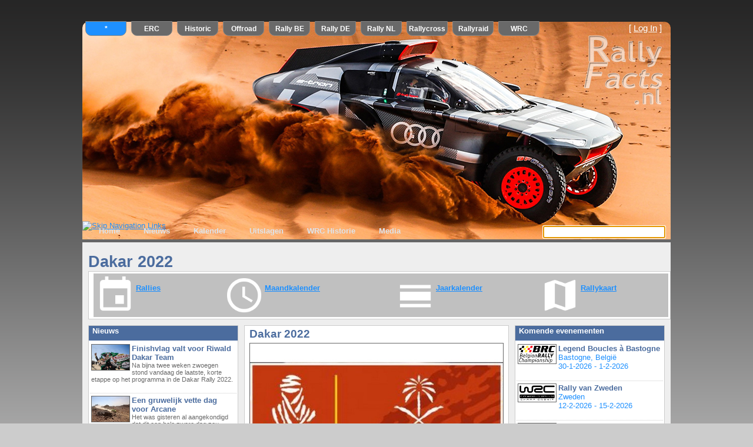

--- FILE ---
content_type: text/html; charset=utf-8
request_url: https://www.rallyfacts.nl/Events.aspx?event=1380d04c-1c10-416f-a26a-9d52ffb2aed5&eventOffset=0
body_size: 62051
content:


<!DOCTYPE html PUBLIC "-//W3C//DTD XHTML 1.0 Strict//EN" "http://www.w3.org/TR/xhtml1/DTD/xhtml1-strict.dtd">
<html xmlns="http://www.w3.org/1999/xhtml" xml:lang="nl" xmlns:fb="http://ogp.me/ns/fb#">
<head><title>
	RallyFacts.nl: Evenement - Dakar 2022
</title><link rel="shortcut icon" type="image/x-icon" href="Images/Style/favicon.png" /><link href="Styles/SiteL.min.css" rel="stylesheet" type="text/css" /><link href="Styles/CmsContentL.min.css" rel="stylesheet" type="text/css" /><link href="Styles/TwitterL.min.css" rel="stylesheet" type="text/css" /><link href="Cms/Styles/ButtonsL.min.css" rel="stylesheet" />
    <script src="https://code.jquery.com/jquery-2.2.4.min.js" type="text/javascript"></script>
    <link href="Cms/Styles/Calendar.min.css" rel="stylesheet" />

    <script type="text/javascript">
        function StartSearch(subject) {
            var el = document.getElementById("pnlSearch");
            var lbl = document.getElementById("lblPopupSubject");
            if (lbl) {
                if (subject) {
                    lbl.innerText = subject;

                } else {
                    lbl.innerText = "Zoeken";
                }
            }

            if (el) {
                el.style.display = "block";
            }
            return true;
        }

        function ScrollToTop() {
            var hidScroll = document.getElementById('hidScroll');
            var scrolled = parseInt(hidScroll.value);
            jQuery(window).scrollTop(scrolled);
        }


    </script>
    
    <link rel="alternate" type="application/rss+xml" title="RSS: Nieuws" href="Feeds/News.ashx?type=news" />
    <link rel="alternate" type="application/rss+xml" title="RSS: Kalender" href="Feeds/Events.ashx" />
    <link rel="alternate" type="application/rss+xml" title="RSS: Teams" href="Feeds/Teams.ashx" />
    <script type="text/javascript" src="http://ajax.googleapis.com/ajax/libs/jquery/2.1.1/jquery.min.js"></script>
    <script type="text/javascript" src="http://code.highcharts.com/highcharts.js"></script>
    <script type="text/javascript" src="http://code.highcharts.com/modules/exporting.js"></script>
    <link href="Styles/RallyResultsControl.min.css" rel="stylesheet" />


    <!-- open graph meta data -->
    <meta id="ogType" content="website" property="og:type" /><meta id="ogTitle" property="og:title" content="Dakar 2022" /><meta id="ogImage" property="og:image" content="https://www.rallyfacts.nl/Images/rallyraid%20logos/dakar22.jpg" /><meta id="ogDescription" property="og:description" content="2-1-2022 - 14-1-2022, Saudi-Arabie" /><meta id="ogUrl" property="og:url" content="https://www.rallyfacts.nl/Events.aspx?event=1380d04c-1c10-416f-a26a-9d52ffb2aed5&amp;eventOffset=0" />

    <!-- twitter meta data -->
    <meta id="twCard" name="twitter:card" content="summary" /><meta id="twTitle" name="twitter:title" content="Dakar 2022" /><meta id="twDescription" name="twitter:description" content="2-1-2022 - 14-1-2022, Saudi-Arabie" /><meta id="twImage" name="twitter:image:src" content="https://www.rallyfacts.nl/Images/rallyraid%20logos/dakar22.jpg" /><meta id="twImage0" name="twitter:image0:src" /><meta id="twImage1" name="twitter:image1:src" /><meta id="twImage2" name="twitter:image2:src" /><meta id="twImage3" name="twitter:image3:src" /><meta id="masterMetaDescription" name="description" content="2-1-2022 - 14-1-2022, Saudi-Arabie" /><meta http-equiv="cleartype" content="on" /><meta id="masterMetaKeywords" name="keywords" content="Kalender, Dakar 2022, , Saudi-Arabie, RallyFacts.nl" /><link href="Styles/Css/b1a7b85f080e4337b39f0430de8a90d0.css" rel="stylesheet" type="text/css" media="all" /></head>

<body>
    <form method="post" action="./Events.aspx?event=1380d04c-1c10-416f-a26a-9d52ffb2aed5&amp;eventOffset=0" onkeypress="javascript:return WebForm_FireDefaultButton(event, 'btnSearch')" id="myform">
<div class="aspNetHidden">
<input type="hidden" name="__LASTFOCUS" id="__LASTFOCUS" value="" />
<input type="hidden" name="__EVENTTARGET" id="__EVENTTARGET" value="" />
<input type="hidden" name="__EVENTARGUMENT" id="__EVENTARGUMENT" value="" />
<input type="hidden" name="__VIEWSTATEFIELDCOUNT" id="__VIEWSTATEFIELDCOUNT" value="20" />
<input type="hidden" name="__VIEWSTATE" id="__VIEWSTATE" value="/[base64]/[base64]/[base64]" />
<input type="hidden" name="__VIEWSTATE1" id="__VIEWSTATE1" value="[base64]/[base64]/[base64]/[base64]/[base64]/ZXZlbnQ9MTM4MGQwNGMtMWMxMC00MTZmLWEyNmEtOWQ1MmZmYjJhZWQ1JmV2ZW50T2Zmc2V0" />
<input type="hidden" name="__VIEWSTATE2" id="__VIEWSTATE2" value="[base64]/[base64]/[base64]/[base64]" />
<input type="hidden" name="__VIEWSTATE3" id="__VIEWSTATE3" value="[base64]/[base64]" />
<input type="hidden" name="__VIEWSTATE4" id="__VIEWSTATE4" value="[base64]" />
<input type="hidden" name="__VIEWSTATE5" id="__VIEWSTATE5" value="[base64]" />
<input type="hidden" name="__VIEWSTATE6" id="__VIEWSTATE6" value="[base64]" />
<input type="hidden" name="__VIEWSTATE7" id="__VIEWSTATE7" value="[base64]" />
<input type="hidden" name="__VIEWSTATE8" id="__VIEWSTATE8" value="[base64]" />
<input type="hidden" name="__VIEWSTATE9" id="__VIEWSTATE9" value="[base64]" />
<input type="hidden" name="__VIEWSTATE10" id="__VIEWSTATE10" value="[base64]" />
<input type="hidden" name="__VIEWSTATE11" id="__VIEWSTATE11" value="[base64]" />
<input type="hidden" name="__VIEWSTATE12" id="__VIEWSTATE12" value="[base64]/[base64]/[base64]" />
<input type="hidden" name="__VIEWSTATE13" id="__VIEWSTATE13" value="[base64]" />
<input type="hidden" name="__VIEWSTATE14" id="__VIEWSTATE14" value="[base64]" />
<input type="hidden" name="__VIEWSTATE15" id="__VIEWSTATE15" value="[base64]/////[base64]////[base64]////8////BgkAAAAQR0xhcmdlTWFwQ29udHJvbAkKAAAAAfX/" />
<input type="hidden" name="__VIEWSTATE16" id="__VIEWSTATE16" value="///8////[base64]////[base64]////4f///wEAAAABFwAAABIAAAAAAAAAARoAAAAQAAAACSMAAAAGJAAAACVnb29nbGUubWFwcy5Db250cm9sUG9zaXRpb24uVE9QX1JJR0hUAdv////h////[base64]/////[base64]/[base64]///[base64]////IlN1Ymd1cmltLkNvbnRyb2xlcy5HTWFwVHlwZStHVHlwZXMBAAAAB3ZhbHVlX18ACAIAAAAAAAAA+gAAAAkGAAAACQYAAAD//////////woKCgoACgAAAIAFDQAAABpTdWJndXJpbS5Db250cm9sZXMuR0xhdExuZwMAAAAEX2xhdARfbG5nFF9vcHRpb25hbFN0cmluZ1ZhbHVlAAABBgYCAAAAfQkVHF58NUBZKU7/o5hDQAoLHhJDZW50ZXJWaWV3c3RhdGVLZXkyvQEAAQAAAP////[base64]" />
<input type="hidden" name="__VIEWSTATE17" id="__VIEWSTATE17" value="[base64]/[base64]" />
<input type="hidden" name="__VIEWSTATE18" id="__VIEWSTATE18" value="[base64]/[base64]/[base64]/ZXZlbnRPZmZzZXQ9MCZldmVudD1hMTY3MmE3OC02ZTZlLTRi" />
<input type="hidden" name="__VIEWSTATE19" id="__VIEWSTATE19" value="[base64]/[base64]/[base64]/yYgyHs/6A0AWttut8vPfkw=" />
</div>

<script type="text/javascript">
//<![CDATA[
var theForm = document.forms['myform'];
if (!theForm) {
    theForm = document.myform;
}
function __doPostBack(eventTarget, eventArgument) {
    if (!theForm.onsubmit || (theForm.onsubmit() != false)) {
        theForm.__EVENTTARGET.value = eventTarget;
        theForm.__EVENTARGUMENT.value = eventArgument;
        theForm.submit();
    }
}
//]]>
</script>


<script src="https://ajax.aspnetcdn.com/ajax/4.6/1/WebForms.js" type="text/javascript"></script>
<script type="text/javascript">
//<![CDATA[
window.WebForm_PostBackOptions||document.write('<script type="text/javascript" src="/WebResource.axd?d=luX9ycZM_T8YIQB2TKA3cFlLdrD5iDxU1J3SRcCWdjDSzIOZXibxcXOl-eI6az34Rx2LfexomO1hs6HV7QcNEdNvRtTw38V1d590_abJ5NY1&amp;t=638901608248157332"><\/script>');//]]>
</script>



<script src="https://maps-api-ssl.google.com/maps/api/js?key=AIzaSyDT5OLSguTSie2Ntw-Dn_CvDnfd3YF42uE&amp;sensor=false" type="text/javascript"></script>
<script src="Scripts/fadeslideshow.js" type="text/javascript"></script>
<script src="Scripts/header2.js" type="text/javascript"></script>
<script src="https://ajax.aspnetcdn.com/ajax/4.6/1/MenuStandards.js" type="text/javascript"></script>
<script src="https://ajax.aspnetcdn.com/ajax/4.6/1/MicrosoftAjax.js" type="text/javascript"></script>
<script type="text/javascript">
//<![CDATA[
(window.Sys && Sys._Application && Sys.Observer)||document.write('<script type="text/javascript" src="/ScriptResource.axd?d=uFo_pKd36rjbrEnfMrsglsaKsyn6TeL143Szc7s-WxUI3MEJhdcNWi5EHe6Op_mqnsDO_-v6N-PpYwtntzIpLezs7bojqIiaoU1F81XzAKPr96YvaBGMdiOm88PqarSPcj_C0HsI3YqDOoX7j4-DZxkmWCsufGh9RNn9NSyscv81&t=5c0e0825"><\/script>');//]]>
</script>

<script src="https://ajax.aspnetcdn.com/ajax/4.6/1/MicrosoftAjaxWebForms.js" type="text/javascript"></script>
<script type="text/javascript">
//<![CDATA[
(window.Sys && Sys.WebForms)||document.write('<script type="text/javascript" src="/ScriptResource.axd?d=ctnctoBVJHNiEXlaJHZRRY6B6LUefu4qrWwXmj-txB4ucGi8LNlGP8bQECxU5mOrBJkg7ki1PtfqkdTVaeT8i_r_Ml7wuRgF1mPynBnkiGa124iQ98I-vTUsBLZ4l3canewjZO8Hepp30fg695lpsUTTS8p_oDKmZUCt2urKOlQxt_tBJs3D1jOeI3PDc_8n0&t=5c0e0825"><\/script>');//]]>
</script>

<script src="https://ajax.aspnetcdn.com/ajax/4.6/1/Focus.js" type="text/javascript"></script>
<div class="aspNetHidden">

	<input type="hidden" name="__VIEWSTATEGENERATOR" id="__VIEWSTATEGENERATOR" value="ADA4D364" />
	<input type="hidden" name="__EVENTVALIDATION" id="__EVENTVALIDATION" value="/wEdAC3IZCM5M7/PrXdzgmYVjrH1sGKbbt5rCbpO2+2PTPMTB9og+SHJy39lF+BSRq1fuKbssHu0ORLb24jJocAntDS2DyvC5bS2K9f0oQLxDq//AtAGROJz012viqIOx1hvk8fVxFCsM0lmkAT6nAWfsDN0EU2tXnK/lkelNpZjWr7OFvCVW7hDF9T+8/9ZaBGFQ3SKQq9qo4wOYEm4L0wMk/giggeH26Th3D7TJMleVzPhjoweeRvgGL1r8ZOXCDTtfoXzOm6+lHrNy30eWTL6cPF14+3WpZQNb82rzs2KnT3rh1V6RkAfufrqJa6LpqnGFgsYhWxfioxSSPEKxv27Z/qp6dH3mROC03xyL9iEsQ2GXgad2QSYauvcZBLm+DqhDIiouwCF0Ifz4Tx99lTXGzzP8wZd9hEbBSs3n6Or3GfVQKHSO4PPLtaUSB/DN/lopBPRCy7P2H2x6H0ewt5LCRef4cXJtw+XiZp2TXx9oH1Dez7kbTGnvtwbm/51429wAGBiaD0tvKipjEej9Yyu47XzPqn4m+7/dHQyRp2WzHRpX+b3NhJZdZ8r0XodMSd9yS08KDYtACxE+yQlC9MNotiQTwvM49no9Hci9mewWYL3exvZdjTM00q1UfoIOdLX9hxdhLxM2C2IUAs/BhYviOdNilp12lpC7zl1eXC+po/wPqsSNk3vWIMfy7TO6lNGs+riyFKR4npP/oocb/MOcMAKwOHM8MNJIcrBr6utex8wRrlcJUm+fEWeWrqiu2jDzLKnu1vKxLhTaCithO/XquZMX8T9zFmPzLgtuVYMoGagFlzzkUbfPAJMlbUEP90gK+NiY0yGG6Q8bph2tsi+tbdpj62xC8zsSpmM7lXoPkVKKj0PHrXr/+O6zikNBnf1VL/K9LPbqiQCowuc26gxbV10rePK7zQYPj3pkUisvxmeBV/PG7kvnvBK7CU9tr6vYOC+lSSv7myLohbNIVO40Y+io/+heHMWXkIJOFgcxFHcjA==" />
</div>
        <input type="hidden" name="ctl00$hidScroll" id="hidScroll" value="0" />
        <script type="text/javascript">
//<![CDATA[
Sys.WebForms.PageRequestManager._initialize('ctl00$ScriptManager1', 'myform', ['tctl00$MainContent$ucWucContentItemList$UpdatePanel1','MainContent_ucWucContentItemList_UpdatePanel1','tctl00$MainContent$ucWucEventListFuture$UpdatePanel1','MainContent_ucWucEventListFuture_UpdatePanel1','tctl00$MainContent$ucWucEventListPast$UpdatePanel1','MainContent_ucWucEventListPast_UpdatePanel1','tctl00$MainContent$ucWucTeamList$UpdatePanel1','MainContent_ucWucTeamList_UpdatePanel1'], [], [], 90, 'ctl00');
//]]>
</script>

        <input type="submit" name="ctl00$btnDummy" value="" id="btnDummy" style="background-color:Transparent;border-width:0px;border-style:None;height:0px;width:0px;" />
        <div class="page">
            <div class="header">
                <div class="top">
                    <span id="ucWucCategoriesStrip_dlCategories" class="CmsCategoryStrip"><span>
        <input type="submit" name="ctl00$ucWucCategoriesStrip$dlCategories$ctl00$btnCategory" value="*" id="ucWucCategoriesStrip_dlCategories_btnCategory_0" class="CmsCategoryButton" style="background-color:#1e90ff;" />
    </span><span>
        <input type="submit" name="ctl00$ucWucCategoriesStrip$dlCategories$ctl01$btnCategory" value="ERC" id="ucWucCategoriesStrip_dlCategories_btnCategory_1" class="CmsCategoryButton" />
    </span><span>
        <input type="submit" name="ctl00$ucWucCategoriesStrip$dlCategories$ctl02$btnCategory" value="Historic" id="ucWucCategoriesStrip_dlCategories_btnCategory_2" class="CmsCategoryButton" />
    </span><span>
        <input type="submit" name="ctl00$ucWucCategoriesStrip$dlCategories$ctl03$btnCategory" value="Offroad" id="ucWucCategoriesStrip_dlCategories_btnCategory_3" class="CmsCategoryButton" />
    </span><span>
        <input type="submit" name="ctl00$ucWucCategoriesStrip$dlCategories$ctl04$btnCategory" value="Rally BE" id="ucWucCategoriesStrip_dlCategories_btnCategory_4" class="CmsCategoryButton" />
    </span><span>
        <input type="submit" name="ctl00$ucWucCategoriesStrip$dlCategories$ctl05$btnCategory" value="Rally DE" id="ucWucCategoriesStrip_dlCategories_btnCategory_5" title="Rally DE" class="CmsCategoryButton" />
    </span><span>
        <input type="submit" name="ctl00$ucWucCategoriesStrip$dlCategories$ctl06$btnCategory" value="Rally NL" id="ucWucCategoriesStrip_dlCategories_btnCategory_6" class="CmsCategoryButton" />
    </span><span>
        <input type="submit" name="ctl00$ucWucCategoriesStrip$dlCategories$ctl07$btnCategory" value="Rallycross" id="ucWucCategoriesStrip_dlCategories_btnCategory_7" class="CmsCategoryButton" />
    </span><span>
        <input type="submit" name="ctl00$ucWucCategoriesStrip$dlCategories$ctl08$btnCategory" value="Rallyraid" id="ucWucCategoriesStrip_dlCategories_btnCategory_8" class="CmsCategoryButton" />
    </span><span>
        <input type="submit" name="ctl00$ucWucCategoriesStrip$dlCategories$ctl09$btnCategory" value="WRC" id="ucWucCategoriesStrip_dlCategories_btnCategory_9" class="CmsCategoryButton" />
    </span></span>


                </div>
                <div id="SlideShow1" style="background-color: transparent; z-index: 10; position: absolute; top: 22px; border-top-left-radius: 10px; border-top-right-radius: 10px;">
                    <img id="imgHeadBg" src="Images/Banners/Banner%20bel.jpg" />
                </div>

                <div id="divLogo" class="logo">
                    <img id="imgLogo" src="https://www.rallyfacts.nl/images/style/logo.png" />
                </div>

                
                <div class="loginDisplay">
                    
                            [ <a href="Account/Login.aspx" id="HeadLoginView_HeadLoginStatus">Log In</a>
                            ]
                        
                </div>
                <div class="clear hideSkiplink">
                    <a href="#NavigationMenu_SkipLink"><img alt="Skip Navigation Links" src="/WebResource.axd?d=7XBNtDyC7A6FoyW7vsm1JOzDRFD1oX0uP0QkGoZOpqw6_LCFaQc47VDFnK_qDQDoPNUviP3rbTrm6VEZUZbZ_6n3SpoJ03z-iMkzmkwuOxY1&amp;t=638901608248157332" width="0" height="0" style="border-width:0px;" /></a><div class="menu" id="NavigationMenu">
	<ul class="level1">
		<li><a title="Thuis pagina" class="level1" href="Default.aspx">Home</a></li><li><a title="Nieuws pagina" class="level1" href="news.aspx">Nieuws</a></li><li><a title="Kalender pagina" class="popout level1" href="events.aspx">Kalender</a><ul class="level2">
			<li><a title="Kaart met evenementen" class="level2" href="eventmap.aspx">Evenementen kaart</a></li><li><a title="Legend Boucles à Bastogne" class="level2" href="events.aspx?event=94a71c67-775f-4f60-b158-c686af8342ab">Legend Boucles à Bastogne</a></li><li><a title="Rally van Zweden" class="level2" href="events.aspx?event=30cd8408-6257-4155-9324-46bc2a08bd27">Rally van Zweden</a></li><li><a title="Rally van Haspengouw" class="level2" href="events.aspx?event=11a3e535-a6ba-4a32-ba67-dd469c64f113">Rally van Haspengouw</a></li><li><a title="Safari Rally Kenia" class="level2" href="events.aspx?event=14eac884-5715-4ad7-a88a-4b5dea5ba2b5">Safari Rally Kenia</a></li><li><a title="BP Ultimate Rally Raid Portugal" class="level2" href="events.aspx?event=edfa10d4-07af-428e-b06c-71d785c6c169">BP Ultimate Rally Raid Portugal</a></li><li><a title="Rally van Hongarije" class="level2" href="events.aspx?event=0bea5d3a-3387-4769-a058-7534e426fc15">Rally van Hongarije</a></li><li><a title="ADAC Rallye Erzgebirge" class="level2" href="events.aspx?event=14090586-f95d-42f3-a194-9247e981b27d">ADAC Rallye Erzgebirge</a></li><li><a title="Rally van Kroatië" class="level2" href="events.aspx?event=fba2421e-035d-491a-b548-a051250f6af6">Rally van Kroatië</a></li>
		</ul></li><li><a title="Uitslagen" class="level1" href="Results/Rallies.aspx">Uitslagen</a></li><li><a title="De geschiedenis van het WRC" class="level1" href="WrcHistoryPage.aspx">WRC Historie</a></li><li><a title="Foto en video pagina&#39;s" class="popout level1" href="album.aspx">Media</a><ul class="level2">
			<li><a title="Laatste 10 albums" class="level2" href="albumtop.aspx">Foto top 10</a></li><li><a title="Foto albums" class="level2" href="album.aspx">Foto's</a></li><li><a title="Laatste 10 films" class="level2" href="videotop.aspx">Video top 10</a></li><li><a title="Films pagina" class="level2" href="video.aspx">Video</a></li>
		</ul></li>
	</ul>
</div><a id="NavigationMenu_SkipLink"></a>
                    <div class="divSearch">
                        <input name="ctl00$txtSearch" type="text" id="txtSearch" style="width:200px;" />
                        <input type="image" name="ctl00$btnSearch" id="btnSearch" src="Cms/Images/search24.png" onclick="StartSearch();" style="height:20px;" />
                    </div>
                </div>
            </div>
            <div class="main">

                
    <h1 id="MainContent_h1EventTitle">Dakar 2022</h1>
    <div class="eventPagesMenuBar">
        <div id="MainContent_WucCalendarMenu_cmsControl" class="CmsControl">
    <table style="width:100%" class="CmsDetailItem">
        
        
        <tr>
            <td valign="top">
                <div class="Content">
                    <span id="MainContent_WucCalendarMenu_lblItemContent"><table border="0" cellpadding="2" cellspacing="0" style="width:100%">
	<tbody>
		<tr>
			<td style="background-color:silver">
			<p><a href="https://www.rallyfacts.nl/events.aspx"><img alt="" src="https://www.rallyfacts.nl/Images/Style/eventspage.png" style="float:left; height:70px; width:70px" /></a><br />
			<strong><a href="https://www.rallyfacts.nl/events.aspx">Rallies</a></strong></p>
			</td>
			<td style="background-color:silver">
			<p><a href="https://www.rallyfacts.nl/CalendarPage.aspx"><img alt="" src="https://www.rallyfacts.nl/Images/Style/month_calendar.png" style="float:left; height:70px; width:70px" /></a><br />
			<strong><a href="https://www.rallyfacts.nl/CalendarPage.aspx">Maandkalender</a></strong></p>
			</td>
			<td style="background-color:silver">
			<p><a href="https://www.rallyfacts.nl/YearCalendarPage.aspx"><img alt="" src="https://www.rallyfacts.nl/Images/Style/year_calendar.png" style="float:left; height:70px; width:70px" /></a><br />
			<strong><a href="https://www.rallyfacts.nl/YearCalendarPage.aspx">Jaarkalender</a></strong></p>
			</td>
			<td style="background-color:silver">
			<p><a href="https://www.rallyfacts.nl/eventmap.aspx"><img alt="" src="https://www.rallyfacts.nl/Images/Style/events_map.png" style="float:left; height:70px; width:70px" /></a><br />
			<strong><a href="https://www.rallyfacts.nl/eventmap.aspx">Rallykaart</a></strong></p>
			</td>
		</tr>
	</tbody>
</table>
</span>
                </div>
            </td>
        </tr>
    </table>
    <input type="hidden" name="ctl00$MainContent$WucCalendarMenu$hidContentitemId" id="MainContent_WucCalendarMenu_hidContentitemId" value="b7eb47ef14c148828727f94e7000519d" />
</div>

    </div>
        

    <div>
        <div class="CmsLeftContainer">
            <div id="MainContent_ucWucContentItemList_UpdatePanel1">
	
        <div id="MainContent_ucWucContentItemList_cmsControl" class="CmsControl">
            <table id="MainContent_ucWucContentItemList_tblData" width="100%" class="CmsList">
		<tr class="Header">
			<td>
                        <div>
                            <span id="MainContent_ucWucContentItemList_lblHeader" class="Title">Nieuws</span>
                        </div>
                    </td>
		</tr>
		<tr class="List">
			<td>
                        <table id="MainContent_ucWucContentItemList_DataList1" cellspacing="0" style="width:100%;border-collapse:collapse;">
				<tr>
					<td></td>
				</tr><tr>
					<td>
                                <a id="MainContent_ucWucContentItemList_DataList1_hlArticle_0" href="News.aspx?event=1380d04c-1c10-416f-a26a-9d52ffb2aed5&amp;eventOffset=0&amp;id=e662d134-d1d1-4572-8388-afe230187433&amp;itemOffset=0">
                                    <div class="Item">
                                        <div style="float: left" class="Image">
                                            <img id="MainContent_ucWucContentItemList_DataList1_Image1_0" src="https://www.rallyfacts.nl/images/events/2022/rdt%20-%20stage%2012%20pascal%20de%20baar_thumbnail.jpg" alt="Finishvlag valt voor Riwald Dakar Team in Dakar 2022" />
                                        </div>
                                        <div>
                                            <span id="MainContent_ucWucContentItemList_DataList1_Label1_0" class="Title">Finishvlag valt voor Riwald Dakar Team</span><span id="MainContent_ucWucContentItemList_DataList1_IntroLabel_0" class="Intro"><p>Na bijna twee weken zwoegen stond vandaag de laatste, korte etappe op het programma in de Dakar Rally 2022.</p>
</span>
                                        </div>
                                    </div>
                                </a></td>
				</tr><tr>
					<td>
                                <a id="MainContent_ucWucContentItemList_DataList1_hlArticle_1" href="News.aspx?event=1380d04c-1c10-416f-a26a-9d52ffb2aed5&amp;eventOffset=0&amp;id=bb2d2eff-fdec-4cd0-895a-920fefa3f7a1&amp;itemOffset=0">
                                    <div class="Item">
                                        <div style="float: left" class="Image">
                                            <img id="MainContent_ucWucContentItemList_DataList1_Image1_1" src="https://www.rallyfacts.nl/images/events/2022/dkr_arcane_stage11_thumbnail.jpg" alt="Een gruwelijk vette dag voor de mannen van Arcane" />
                                        </div>
                                        <div>
                                            <span id="MainContent_ucWucContentItemList_DataList1_Label1_1" class="Title">Een gruwelijk vette dag voor Arcane</span><span id="MainContent_ucWucContentItemList_DataList1_IntroLabel_1" class="Intro"><p>Het was gisteren al aangekondigd dat dit een hele zware dag zou worden. Dit bleek een uiterst correcte voorspelling, en gelukkig zijn beide Arcane auto&rsquo;s ongeschonden deze etappe doorgekomen.</p>
</span>
                                        </div>
                                    </div>
                                </a></td>
				</tr><tr>
					<td>
                                <a id="MainContent_ucWucContentItemList_DataList1_hlArticle_2" href="News.aspx?event=1380d04c-1c10-416f-a26a-9d52ffb2aed5&amp;eventOffset=0&amp;id=eee1de40-0392-4ba4-a134-b29660a5eabf&amp;itemOffset=0">
                                    <div class="Item">
                                        <div style="float: left" class="Image">
                                            <img id="MainContent_ucWucContentItemList_DataList1_Image1_2" src="https://www.rallyfacts.nl/images/events/2022/dkr_feryn_classic_thumbnail.jpg" alt="De Leeuw, Feryn, Burgelman opnieuw eerste vrachtwagen!" />
                                        </div>
                                        <div>
                                            <span id="MainContent_ucWucContentItemList_DataList1_Label1_2" class="Title">De Leeuw, Feryn, Burgelman scoren weer</span><span id="MainContent_ucWucContentItemList_DataList1_IntroLabel_2" class="Intro"><p>De Leeuw, Feryn, Burgelman opnieuw eerste vrachtwagen!</p>
</span>
                                        </div>
                                    </div>
                                </a></td>
				</tr>
			</table><table id="MainContent_ucWucContentItemList_DataList2" cellspacing="0" style="width:100%;border-collapse:collapse;">
				<tr>
					<td></td>
				</tr><tr>
					<td>
                                <a id="MainContent_ucWucContentItemList_DataList2_hlArticle_0" href="News.aspx?event=1380d04c-1c10-416f-a26a-9d52ffb2aed5&amp;eventOffset=0&amp;id=f6f9a0f4-41b7-4223-a6a4-794920b73ac6&amp;itemOffset=0">
                                    <div class="HeadLine">
                                        <span id="MainContent_ucWucContentItemList_DataList2_Label1_0" class="Title">Mitchel van den Brink vol aan de bak</span>
                                    </div>
                                </a></td>
				</tr><tr>
					<td>
                                <a id="MainContent_ucWucContentItemList_DataList2_hlArticle_1" href="News.aspx?event=1380d04c-1c10-416f-a26a-9d52ffb2aed5&amp;eventOffset=0&amp;id=ac2b7e1a-6d98-4f26-9064-f9bc20837837&amp;itemOffset=0">
                                    <div class="HeadLine">
                                        <span id="MainContent_ucWucContentItemList_DataList2_Label1_1" class="Title">Eurol wint Dakar 2022 met Toyota</span>
                                    </div>
                                </a></td>
				</tr><tr>
					<td>
                                <a id="MainContent_ucWucContentItemList_DataList2_hlArticle_2" href="News.aspx?event=1380d04c-1c10-416f-a26a-9d52ffb2aed5&amp;eventOffset=0&amp;id=70d8f647-cebf-4b63-96d0-ef09ebf9f4c4&amp;itemOffset=0">
                                    <div class="HeadLine">
                                        <span id="MainContent_ucWucContentItemList_DataList2_Label1_2" class="Title">Pascal de Baar elfde in rondje om Bisha</span>
                                    </div>
                                </a></td>
				</tr><tr>
					<td>
                                <a id="MainContent_ucWucContentItemList_DataList2_hlArticle_3" href="News.aspx?event=1380d04c-1c10-416f-a26a-9d52ffb2aed5&amp;eventOffset=0&amp;id=800751b4-482f-493b-bdc9-3652df8df1f9&amp;itemOffset=0">
                                    <div class="HeadLine">
                                        <span id="MainContent_ucWucContentItemList_DataList2_Label1_3" class="Title">Van de Brink tevreden voor nu</span>
                                    </div>
                                </a></td>
				</tr><tr>
					<td>
                                <a id="MainContent_ucWucContentItemList_DataList2_hlArticle_4" href="News.aspx?event=1380d04c-1c10-416f-a26a-9d52ffb2aed5&amp;eventOffset=0&amp;id=560d3317-fdfa-4a75-988d-f196d01dee77&amp;itemOffset=0">
                                    <div class="HeadLine">
                                        <span id="MainContent_ucWucContentItemList_DataList2_Label1_4" class="Title">Zware dag voor Riwald Dakar Team</span>
                                    </div>
                                </a></td>
				</tr><tr>
					<td>
                                <a id="MainContent_ucWucContentItemList_DataList2_hlArticle_5" href="News.aspx?event=1380d04c-1c10-416f-a26a-9d52ffb2aed5&amp;eventOffset=0&amp;id=dfb09023-cc93-40ff-a21b-0eacc2ac53c3&amp;itemOffset=0">
                                    <div class="HeadLine">
                                        <span id="MainContent_ucWucContentItemList_DataList2_Label1_5" class="Title">SS10: Dubbel podium voor Audi</span>
                                    </div>
                                </a></td>
				</tr><tr>
					<td>
                                <a id="MainContent_ucWucContentItemList_DataList2_hlArticle_6" href="News.aspx?event=1380d04c-1c10-416f-a26a-9d52ffb2aed5&amp;eventOffset=0&amp;id=a1fec663-4153-4016-8582-874243ccac68&amp;itemOffset=0">
                                    <div class="HeadLine">
                                        <span id="MainContent_ucWucContentItemList_DataList2_Label1_6" class="Title">Martin v/d Brink vooral trots op zijn zoon</span>
                                    </div>
                                </a></td>
				</tr>
			</table></td>
		</tr>
		<tr class="List">
			<td>
                        

<table class="CmsPager">
    <tr>
        <td>
            <input type="submit" name="ctl00$MainContent$ucWucContentItemList$WucPager$lnkPrevious" value="" id="MainContent_ucWucContentItemList_WucPager_lnkPrevious" disabled="disabled" class="aspNetDisabled Previous" />
        </td>
        <td>
            <span id="MainContent_ucWucContentItemList_WucPager_lblPage" class="Page">1 / 8</span></td>
        <td>
            <input type="submit" name="ctl00$MainContent$ucWucContentItemList$WucPager$lnkNext" value="" id="MainContent_ucWucContentItemList_WucPager_lnkNext" class="Next" /></td>
    </tr>
</table>
<input type="hidden" name="ctl00$MainContent$ucWucContentItemList$WucPager$hidOffsetId" id="MainContent_ucWucContentItemList_WucPager_hidOffsetId" />
<input type="hidden" name="ctl00$MainContent$ucWucContentItemList$WucPager$hidCurrentOffset" id="MainContent_ucWucContentItemList_WucPager_hidCurrentOffset" />
<input type="hidden" name="ctl00$MainContent$ucWucContentItemList$WucPager$hidPageSize" id="MainContent_ucWucContentItemList_WucPager_hidPageSize" value="10" />
<input type="hidden" name="ctl00$MainContent$ucWucContentItemList$WucPager$hidRecordCount" id="MainContent_ucWucContentItemList_WucPager_hidRecordCount" value="71" />


                    </td>
		</tr>
	</table>
	
        </div>
    
</div>

<input type="hidden" name="ctl00$MainContent$ucWucContentItemList$hidContext" id="MainContent_ucWucContentItemList_hidContext" value="2" />
<input type="hidden" name="ctl00$MainContent$ucWucContentItemList$hidTargetUrl" id="MainContent_ucWucContentItemList_hidTargetUrl" value="~/News.aspx" />

            <div id="MainContent_ucWucTwitter_cmsControl" class="CmsControl">
    <table width="100%" class="CmsList">
        <tr id="MainContent_ucWucTwitter_trHeader" class="Header">
	<td>
                <div >
                    <span id="MainContent_ucWucTwitter_lblHeader" class="Title">Twitter</span>
                </div>
            </td>
</tr>

        <tr>
            <td>
                <a class='twitter-timeline' href='https://twitter.com/dakar' data-widget-id='349554690909958144' data-screen-name='dakar' data-width='0' data-height='0' data-chrome='noborders'></a>
                <script async src="https://platform.twitter.com/widgets.js" charset="utf-8"></script>
            </td>
        </tr>
    </table>
</div>

            

            <div id="MainContent_ucWucFotoAlbums_cmsControl" class="CmsControl">
    <table class="CmsList" style="width: 100%;">
        
        <tr id="MainContent_ucWucFotoAlbums_trHeader" class="Header">
	<td>
                <div>
                    <span id="MainContent_ucWucFotoAlbums_lblHeader" class="Title">Foto's</span>
                </div>
            </td>
</tr>

    </table>
    <table class="CmsList" width="100%">
        <tr class="List">
            <td>
                <table id="MainContent_ucWucFotoAlbums_DataList1" cellspacing="0" align="Left" style="border-collapse:collapse;">
	<tr>
		<td>
                    </td>
	</tr><tr>
		<td>
                        <a id="MainContent_ucWucFotoAlbums_DataList1_hlEvent1_0" href="Album.aspx?eventOffset=0&amp;albumid=96ee0e09-b9c6-4d5c-8a3c-1c8f08d4ae8c&amp;team=&amp;event=1380d04c1c10416fa26a9d52ffb2aed5">
                            <div class="Item">
                                <div class='Image240'>
                                    <img id="MainContent_ucWucFotoAlbums_DataList1_Image1_0" src="https://www.rallyfacts.nl/images/rallyraid/2021/img_5328_thumbnail.jpg" alt="Maxxis Dakar Team The Beast" style="width:240px;" />
                                    <div class="Caption" style='width: 240'>
                                        <span id="MainContent_ucWucFotoAlbums_DataList1_Label1_0">Maxxis Dakar Team The Beast</span>
                                    </div>
                                </div>
                            </div>
                        </a>
                    </td>
	</tr><tr>
		<td>
                        <a id="MainContent_ucWucFotoAlbums_DataList1_hlEvent1_1" href="Album.aspx?eventOffset=0&amp;albumid=a1cd5676-c352-4ddf-a394-267e9a46d88e&amp;team=&amp;event=1380d04c1c10416fa26a9d52ffb2aed5">
                            <div class="Item">
                                <div class='Image240'>
                                    <img id="MainContent_ucWucFotoAlbums_DataList1_Image1_1" src="https://www.rallyfacts.nl/images/rallyraid/2021/si202012150160_news_thumbnail.jpg" alt="Dakar 2021" style="width:240px;" />
                                    <div class="Caption" style='width: 240'>
                                        <span id="MainContent_ucWucFotoAlbums_DataList1_Label1_1">Dakar 2021</span>
                                    </div>
                                </div>
                            </div>
                        </a>
                    </td>
	</tr>
</table>
            </td>
        </tr>
        <tr class="List">
            <td>
                <a id="MainContent_ucWucFotoAlbums_lnkMore" href="AlbumTop.aspx?event=1380d04c-1c10-416f-a26a-9d52ffb2aed5">Meer albums ...</a>
            </td>
        </tr>
    </table>
</div>


            <div id="MainContent_ucWucVideoAlbums_cmsControl" class="CmsControl">
    <table class="CmsList" style="width: 100%;">
        
        <tr id="MainContent_ucWucVideoAlbums_trHeader" class="Header">
	<td>
                <div>
                    <span id="MainContent_ucWucVideoAlbums_lblHeader" class="Title">Films</span>
                </div>
            </td>
</tr>

    </table>
    <table class="CmsList" width="100%">
        <tr class="List">
            <td>
                <table id="MainContent_ucWucVideoAlbums_DataList1" cellspacing="0" align="Left" style="border-collapse:collapse;">
	<tr>
		<td>
                    </td>
	</tr><tr>
		<td>
                        <a id="MainContent_ucWucVideoAlbums_DataList1_hlEvent1_0" href="Video.aspx?eventOffset=0&amp;albumid=4c8b25c2-a5aa-4006-b5a9-773348059053&amp;team=&amp;event=1380d04c1c10416fa26a9d52ffb2aed5">
                            <div class="Item">
                                <div class='Image240'>
                                    <img id="MainContent_ucWucVideoAlbums_DataList1_Image1_0" src="https://www.rallyfacts.nl/images/rallyraid/2022/audi%20dakar.jpg" alt="Dakar 2022 Audi Sport" style="width:240px;" />
                                    <div class="Caption" style='width: 240'>
                                        <span id="MainContent_ucWucVideoAlbums_DataList1_Label1_0">Dakar 2022 Audi Sport</span>
                                    </div>
                                </div>
                            </div>
                        </a>
                    </td>
	</tr><tr>
		<td>
                        <a id="MainContent_ucWucVideoAlbums_DataList1_hlEvent1_1" href="Video.aspx?eventOffset=0&amp;albumid=22217f7f-6d33-478f-94f8-20f799fec2ce&amp;team=&amp;event=1380d04c1c10416fa26a9d52ffb2aed5">
                            <div class="Item">
                                <div class='Image240'>
                                    <img id="MainContent_ucWucVideoAlbums_DataList1_Image1_1" src="https://www.rallyfacts.nl/images/rallyraid/2022/shakedowncoronel22.jpg" alt="Coronel Dakar Shakedown 2022" style="width:240px;" />
                                    <div class="Caption" style='width: 240'>
                                        <span id="MainContent_ucWucVideoAlbums_DataList1_Label1_1">Coronel Dakar Shakedown 2022</span>
                                    </div>
                                </div>
                            </div>
                        </a>
                    </td>
	</tr>
</table>
            </td>
        </tr>
        <tr class="List">
            <td>
                <a id="MainContent_ucWucVideoAlbums_lnkMore" href="VideoTop.aspx?event=1380d04c-1c10-416f-a26a-9d52ffb2aed5">Meer films ...</a>
            </td>
        </tr>
    </table>
</div>


        </div>
        <div class="CmsMainContainer">
            


            <div id="MainContent_ucWucEvent_cmsControl" class="CmsControl">
    <table width="100%" class="CmsDetailItem">
        
        <tr>
            <td>
                <a id="MainContent_ucWucEvent_lnkH1" class="TitleLink">
                    <h1 id="MainContent_ucWucEvent_h1Title">Dakar 2022</h1>
                </a>
            </td>
        </tr>
        <tr id="MainContent_ucWucEvent_trImage">
	<td>
                <div>
                    <div class="Image">
                        <a id="MainContent_ucWucEvent_lnkImg" class="ImageLink">
                            <img id="MainContent_ucWucEvent_imgEvent" title="Dakar 2022" src="https://www.rallyfacts.nl/Images/rallyraid%20logos/dakar22.jpg" />
                        </a>
                    </div>
                    <div class="Details">
                        <div style="display: block">
                            <span id="MainContent_ucWucEvent_Label1" class="Label" style="display:inline-block;width:40px;">Van</span><span id="MainContent_ucWucEvent_lblvan" class="Value">02-01-2022 08:00</span><br />
                            <span id="MainContent_ucWucEvent_Label3" class="Label" style="display:inline-block;width:40px;">Tot</span><span id="MainContent_ucWucEvent_lblTot" class="Value">14-01-2022 18:00</span>
                        </div>
                        <div style="display: block">
                            <span id="MainContent_ucWucEvent_lblLocatie" class="Title">Saudi-Arabie</span><br />
                        </div>
                    </div>
                </div>
            </td>
</tr>

        <tr id="MainContent_ucWucEvent_trContent">
	<td>
                <div id="eventContent" class="Content">
                    <span id="MainContent_ucWucEvent_lblContent"></span>
                </div>
            </td>
</tr>

        
        <tr id="MainContent_ucWucEvent_trInfo">
	<td>
                <a id="MainContent_ucWucEvent_btnInfo" class="InfoButton" href="https://www.dakar.com/en/news" target="_blank"></a><a id="MainContent_ucWucEvent_lnkInfo" href="https://www.dakar.com/en/news" target="_blank">Informatie</a>
            </td>
</tr>

        
        <tr id="MainContent_ucWucEvent_trRoute">
	<td>
                <a id="MainContent_ucWucEvent_btnRoute" class="RouteButton" href="https://www.dakar.com/en/overall-route" target="_blank"></a><a id="MainContent_ucWucEvent_lnkRoute" href="https://www.dakar.com/en/overall-route" target="_blank">Route</a>
            </td>
</tr>

        
        <tr id="MainContent_ucWucEvent_trEntryList">
	<td>
                <a id="MainContent_ucWucEvent_btnEntryList" class="ListButton" href="https://www.dakar.com/en/competitors" target="_blank"></a><a id="MainContent_ucWucEvent_lnkEntryList" href="https://www.dakar.com/en/competitors" target="_blank">Deelnemerslijst</a>
            </td>
</tr>

        <tr id="MainContent_ucWucEvent_trLiveTiming">
	<td>
                <a id="MainContent_ucWucEvent_btnTiming" class="TimingButton" href="https://tracking.dakar.com" target="_blank"></a><a id="MainContent_ucWucEvent_lnkTiming" href="https://tracking.dakar.com" target="_blank">Live timing</a>
            </td>
</tr>

        <tr id="MainContent_ucWucEvent_trCalendar">
	<td>
                <a id="MainContent_ucWucEvent_lnkCalendar" class="Calendar" href="webcal://www.rallyfacts.nl/Calendar.ashx?id=1380d04c1c10416fa26a9d52ffb2aed5" target="_blank">Neem dit evenement op in je agenda</a>
            </td>
</tr>

        <tr id="MainContent_ucWucEvent_trPreviousEvent">
	<td>
                <a id="MainContent_ucWucEvent_lnkPreviousEvent" class="PreviousEvent" href="https://www.rallyfacts.nl/Events.aspx?eventOffset=0&amp;event=db8e7e8027504c84b5fc0aae8568b201">Lees alles over een eerdere editie van dit evenement.</a>
            </td>
</tr>

        <tr id="MainContent_ucWucEvent_trNextEvent">
	<td>
                <a id="MainContent_ucWucEvent_lnkNextEvent" class="NextEvent" href="https://www.rallyfacts.nl/Events.aspx?eventOffset=0&amp;event=1ffafe5dcd23429db41bba972be1198a">Lees alles over een latere editie van dit evenement.</a>
            </td>
</tr>

        <tr id="MainContent_ucWucEvent_trMedia">
	<td>
                <div id="MainContent_ucWucEvent_WucSocialMediaStrip_cmsControl" class="CmsControl">
    <table class="SocialMedia">
        <tr>
            <td>
                <a id="MainContent_ucWucEvent_WucSocialMediaStrip_btnRss" title="RSS feed" class="Button Rss" href="feeds/news.ashx?type=event&amp;event=1380d04c-1c10-416f-a26a-9d52ffb2aed5" target="_blank"></a>
                <a id="MainContent_ucWucEvent_WucSocialMediaStrip_btnTwitter" title="Twitter" class="Button Twitter" href="https://twitter.com/dakar" target="_blank"></a>
                <a id="MainContent_ucWucEvent_WucSocialMediaStrip_btnFaceBook" title="Facebook" class="Button Facebook" href="https://www.facebook.com/dakar" target="_blank"></a>
                
                
                
                
                <a id="MainContent_ucWucEvent_WucSocialMediaStrip_btnInstagram" title="Instagram" class="Button Instagram" href="https://www.instagram.com/dakarrally/" target="_blank"></a>
                
                
                <a id="MainContent_ucWucEvent_WucSocialMediaStrip_btnWebsite" title="Website" class="Button Website" href="https://www.dakar.com/en" target="_blank"></a>
            </td>
        </tr>
        
    </table>
</div>

            </td>
</tr>


        <tr id="MainContent_ucWucEvent_trBanner">
	<td>
                <div class="Banner">
                    <img id="MainContent_ucWucEvent_imgBanner" src="https://www.rallyfacts.nl/Images/Banners/dakar2022audi.jpg" />
                </div>
            </td>
</tr>

        <tr id="MainContent_ucWucEvent_trSocialMedia">
	<td>
                <!-- AddThis Button BEGIN -->
                <!-- Go to www.addthis.com/dashboard to customize your tools -->
                <div id="MainContent_ucWucEvent_divAddThis" class="addthis_native_toolbox"></div>
                <!-- AddThis Button END -->
            </td>
</tr>

    </table>
    <input type="hidden" name="ctl00$MainContent$ucWucEvent$hidEventId" id="MainContent_ucWucEvent_hidEventId" value="1380d04c-1c10-416f-a26a-9d52ffb2aed5" />
</div>

            <div id="MainContent_ucWucWeatherControl_divResults" class="RallyResultsControl">
    <table id="MainContent_ucWucWeatherControl_tblData" width="100%" class="CmsList">
	<tr class="Header">
		<td>
                <div>
                    <span id="MainContent_ucWucWeatherControl_lblHeader" class="Title">Weersverwachting</span>
                </div>
            </td>
	</tr>
	<tr class="List">
		<td>
                <table id="dlWeather" cellspacing="0" style="width:100%;border-collapse:collapse;">
			<tr>
				<td></td>
			</tr><tr>
				<td>
                        <div class="WeatherItem">
                            <div class="Icon">
                                <img src="http://openweathermap.org/img/wn/04n@2x.png" />
                            </div>
                            <div class="Data">
                                <span class="Date">woensdag 5 januari 2022</span><br/>
                                <span class="Description">half bewolkt</span><br/>
                                Wind: <span>7.27</span>m/s - <span class="WindDirection">NNW</span>
                                Temperatuur: <span class="WindDirection">26,0</span>°C
                            </div>
                        </div>
                    </td>
			</tr><tr>
				<td>
                        <div class="WeatherItem">
                            <div class="Icon">
                                <img src="http://openweathermap.org/img/wn/04n@2x.png" />
                            </div>
                            <div class="Data">
                                <span class="Date">donderdag 6 januari 2022</span><br/>
                                <span class="Description">half bewolkt</span><br/>
                                Wind: <span>3.5</span>m/s - <span class="WindDirection">Z</span>
                                Temperatuur: <span class="WindDirection">26,0</span>°C
                            </div>
                        </div>
                    </td>
			</tr><tr>
				<td>
                        <div class="WeatherItem">
                            <div class="Icon">
                                <img src="http://openweathermap.org/img/wn/04n@2x.png" />
                            </div>
                            <div class="Data">
                                <span class="Date">vrijdag 7 januari 2022</span><br/>
                                <span class="Description">bewolkt</span><br/>
                                Wind: <span>3.99</span>m/s - <span class="WindDirection">NW</span>
                                Temperatuur: <span class="WindDirection">26,0</span>°C
                            </div>
                        </div>
                    </td>
			</tr><tr>
				<td>
                        <div class="WeatherItem">
                            <div class="Icon">
                                <img src="http://openweathermap.org/img/wn/03n@2x.png" />
                            </div>
                            <div class="Data">
                                <span class="Date">zaterdag 8 januari 2022</span><br/>
                                <span class="Description">licht bewolkt</span><br/>
                                Wind: <span>2.82</span>m/s - <span class="WindDirection">N</span>
                                Temperatuur: <span class="WindDirection">25,0</span>°C
                            </div>
                        </div>
                    </td>
			</tr><tr>
				<td>
                        <div class="WeatherItem">
                            <div class="Icon">
                                <img src="http://openweathermap.org/img/wn/02n@2x.png" />
                            </div>
                            <div class="Data">
                                <span class="Date">zondag 9 januari 2022</span><br/>
                                <span class="Description">zeer lichte bewolking</span><br/>
                                Wind: <span>2.74</span>m/s - <span class="WindDirection">ZZW</span>
                                Temperatuur: <span class="WindDirection">27,0</span>°C
                            </div>
                        </div>
                    </td>
			</tr><tr>
				<td>
                        <div class="WeatherItem">
                            <div class="Icon">
                                <img src="http://openweathermap.org/img/wn/03n@2x.png" />
                            </div>
                            <div class="Data">
                                <span class="Date">maandag 10 januari 2022</span><br/>
                                <span class="Description">licht bewolkt</span><br/>
                                Wind: <span>1.41</span>m/s - <span class="WindDirection">NNW</span>
                                Temperatuur: <span class="WindDirection">28,0</span>°C
                            </div>
                        </div>
                    </td>
			</tr><tr>
				<td>
                        <div class="WeatherItem">
                            <div class="Icon">
                                <img src="http://openweathermap.org/img/wn/03n@2x.png" />
                            </div>
                            <div class="Data">
                                <span class="Date">dinsdag 11 januari 2022</span><br/>
                                <span class="Description">licht bewolkt</span><br/>
                                Wind: <span>2.66</span>m/s - <span class="WindDirection">NW</span>
                                Temperatuur: <span class="WindDirection">28,0</span>°C
                            </div>
                        </div>
                    </td>
			</tr><tr>
				<td>
                        <div class="WeatherItem">
                            <div class="Icon">
                                <img src="http://openweathermap.org/img/wn/01n@2x.png" />
                            </div>
                            <div class="Data">
                                <span class="Date">woensdag 12 januari 2022</span><br/>
                                <span class="Description">onbewolkt</span><br/>
                                Wind: <span>2.47</span>m/s - <span class="WindDirection">NW</span>
                                Temperatuur: <span class="WindDirection">27,0</span>°C
                            </div>
                        </div>
                    </td>
			</tr><tr>
				<td>
                        <div class="WeatherItem">
                            <div class="Icon">
                                <img src="http://openweathermap.org/img/wn/04n@2x.png" />
                            </div>
                            <div class="Data">
                                <span class="Date">donderdag 13 januari 2022</span><br/>
                                <span class="Description">half bewolkt</span><br/>
                                Wind: <span>2.96</span>m/s - <span class="WindDirection">ZW</span>
                                Temperatuur: <span class="WindDirection">28,0</span>°C
                            </div>
                        </div>
                    </td>
			</tr><tr>
				<td>
                        <div class="WeatherItem">
                            <div class="Icon">
                                <img src="http://openweathermap.org/img/wn/04n@2x.png" />
                            </div>
                            <div class="Data">
                                <span class="Date">vrijdag 14 januari 2022</span><br/>
                                <span class="Description">bewolkt</span><br/>
                                Wind: <span>6.74</span>m/s - <span class="WindDirection">N</span>
                                Temperatuur: <span class="WindDirection">24,0</span>°C
                            </div>
                        </div>
                    </td>
			</tr>
		</table>
            </td>
	</tr>
</table>

</div>
<input type="hidden" name="ctl00$MainContent$ucWucWeatherControl$hidContext" id="MainContent_ucWucWeatherControl_hidContext" />

            <div id="MainContent_ucEventResultsList_divResults" class="RallyResultsControl">
    <table id="MainContent_ucEventResultsList_tblData" width="100%" class="CmsList">
	<tr class="Header">
		<td>
                <div>
                    <span id="MainContent_ucEventResultsList_lblHeader" class="Title">Uitslag (top 10)</span>
                </div>
            </td>
	</tr>
	<tr class="List">
		<td>
                <table id="dlResults" cellspacing="0" style="width:100%;border-collapse:collapse;">
			<tr>
				<td></td>
			</tr><tr>
				<td>
                        <div class="RallyResult">
                            <div class="Line1">
                                <div class="FirstCol">
                                    <span class="Position">1</span>
                                    <span class="Startno">[201]</span>
                                </div>
                                <img class="Flag" src="https://www.rallyfacts.nl//images/flags/QA.png" />
                                <span class="Driver">Nasser Al-Attiya</span>
                                <span class="Time">14:33:03,0</span>
                            </div>

                            <div class="Line2">
                                <div class="FirstCol">
                                </div>
                                <img class="Flag" src="https://www.rallyfacts.nl//images/flags/FR.png" />
                                <span class="Codriver">M. Baumel</span>
                            </div>

                            <div class="Line3">
                                <div class="FirstCol">
                                </div>
                                <img class="Manufacturer" src="https://www.rallyfacts.nl//Images/Manufacturers//toyota.png" />
                                <span class="Car">Toyota GR Dkr Hilux</span>
                            </div>
                        </div>
                    </td>
			</tr><tr>
				<td>
                        <div class="RallyResult">
                            <div class="Line1">
                                <div class="FirstCol">
                                    <span class="Position">2</span>
                                    <span class="Startno">[211]</span>
                                </div>
                                <img class="Flag" src="https://www.rallyfacts.nl//images/flags/FR.png" />
                                <span class="Driver">Sébastien Loeb</span>
                                <span class="Time">+27:46,0</span>
                            </div>

                            <div class="Line2">
                                <div class="FirstCol">
                                </div>
                                <img class="Flag" src="https://www.rallyfacts.nl//images/flags/BE.png" />
                                <span class="Codriver">Fabian Lurquin</span>
                            </div>

                            <div class="Line3">
                                <div class="FirstCol">
                                </div>
                                <img class="Manufacturer" src="https://www.rallyfacts.nl//Images/Manufacturers/Prodrive-logo.jpg" />
                                <span class="Car">Prodrive Hunter</span>
                            </div>
                        </div>
                    </td>
			</tr><tr>
				<td>
                        <div class="RallyResult">
                            <div class="Line1">
                                <div class="FirstCol">
                                    <span class="Position">3</span>
                                    <span class="Startno">[205]</span>
                                </div>
                                <img class="Flag" src="https://www.rallyfacts.nl//images/flags/SA.png" />
                                <span class="Driver">Y. al Rajhi</span>
                                <span class="Time">+1:1:13,0</span>
                            </div>

                            <div class="Line2">
                                <div class="FirstCol">
                                </div>
                                <img class="Flag" src="https://www.rallyfacts.nl//images/flags/IE.png" />
                                <span class="Codriver">M. Orr</span>
                            </div>

                            <div class="Line3">
                                <div class="FirstCol">
                                </div>
                                <img class="Manufacturer" src="https://www.rallyfacts.nl//Images/Manufacturers//toyota.png" />
                                <span class="Car">Toyota Hilux Overdrive</span>
                            </div>
                        </div>
                    </td>
			</tr><tr>
				<td>
                        <div class="RallyResult">
                            <div class="Line1">
                                <div class="FirstCol">
                                    <span class="Position">4</span>
                                    <span class="Startno">[221]</span>
                                </div>
                                <img class="Flag" src="https://www.rallyfacts.nl//images/flags/AR.png" />
                                <span class="Driver">Orlando Terranova</span>
                                <span class="Time">+1:27:23,0</span>
                            </div>

                            <div class="Line2">
                                <div class="FirstCol">
                                </div>
                                <img class="Flag" src="https://www.rallyfacts.nl//images/flags/ES.png" />
                                <span class="Codriver">Daniel Oliveras Carreras</span>
                            </div>

                            <div class="Line3">
                                <div class="FirstCol">
                                </div>
                                <img class="Manufacturer" src="https://www.rallyfacts.nl//Images/Manufacturers/Prodrive-logo.jpg" />
                                <span class="Car">Prodrive Hunter</span>
                            </div>
                        </div>
                    </td>
			</tr><tr>
				<td>
                        <div class="RallyResult">
                            <div class="Line1">
                                <div class="FirstCol">
                                    <span class="Position">5</span>
                                    <span class="Startno">[207]</span>
                                </div>
                                <img class="Flag" src="https://www.rallyfacts.nl//images/flags/NL.png" />
                                <span class="Driver">Giniel de Villiers</span>
                                <span class="Time">+1:41:48,0</span>
                            </div>

                            <div class="Line2">
                                <div class="FirstCol">
                                </div>
                                <img class="Flag" src="https://www.rallyfacts.nl//images/flags/ZA.png" />
                                <span class="Codriver">Dennis Murphy</span>
                            </div>

                            <div class="Line3">
                                <div class="FirstCol">
                                </div>
                                <img class="Manufacturer" src="https://www.rallyfacts.nl//Images/Manufacturers//toyota.png" />
                                <span class="Car">Toyota GR Dkr Hilux</span>
                            </div>
                        </div>
                    </td>
			</tr><tr>
				<td>
                        <div class="RallyResult">
                            <div class="Line1">
                                <div class="FirstCol">
                                    <span class="Position">6</span>
                                    <span class="Startno">[203]</span>
                                </div>
                                <img class="Flag" src="https://www.rallyfacts.nl//images/flags/PL.png" />
                                <span class="Driver">Jakub Przygonski</span>
                                <span class="Time">+1:53:06,0</span>
                            </div>

                            <div class="Line2">
                                <div class="FirstCol">
                                </div>
                                <img class="Flag" src="https://www.rallyfacts.nl//images/flags/DE.png" />
                                <span class="Codriver">Timo Gottschalk</span>
                            </div>

                            <div class="Line3">
                                <div class="FirstCol">
                                </div>
                                <img class="Manufacturer" src="https://www.rallyfacts.nl//Images/Manufacturers//mini.png" />
                                <span class="Car">Mini John Cooper Works Buggy</span>
                            </div>
                        </div>
                    </td>
			</tr><tr>
				<td>
                        <div class="RallyResult">
                            <div class="Line1">
                                <div class="FirstCol">
                                    <span class="Position">7</span>
                                    <span class="Startno">[212]</span>
                                </div>
                                <img class="Flag" src="https://www.rallyfacts.nl//images/flags/FR.png" />
                                <span class="Driver">Mathieu Serradori</span>
                                <span class="Time">+2:32:05,0</span>
                            </div>

                            <div class="Line2">
                                <div class="FirstCol">
                                </div>
                                <img class="Flag" src="https://www.rallyfacts.nl//images/flags/FR.png" />
                                <span class="Codriver">Loic Minaudier</span>
                            </div>

                            <div class="Line3">
                                <div class="FirstCol">
                                </div>
                                <img class="Manufacturer" src="" />
                                <span class="Car">Century Cr6</span>
                            </div>
                        </div>
                    </td>
			</tr><tr>
				<td>
                        <div class="RallyResult">
                            <div class="Line1">
                                <div class="FirstCol">
                                    <span class="Position">8</span>
                                    <span class="Startno">[223]</span>
                                </div>
                                <img class="Flag" src="https://www.rallyfacts.nl//images/flags/AR.png" />
                                <span class="Driver">Sebastian Halpern</span>
                                <span class="Time">+2:38:26,0</span>
                            </div>

                            <div class="Line2">
                                <div class="FirstCol">
                                </div>
                                <img class="Flag" src="https://www.rallyfacts.nl//images/flags/AR.png" />
                                <span class="Codriver">Bernardo Graue</span>
                            </div>

                            <div class="Line3">
                                <div class="FirstCol">
                                </div>
                                <img class="Manufacturer" src="https://www.rallyfacts.nl//Images/Manufacturers//mini.png" />
                                <span class="Car">Mini John Cooper Works Buggy</span>
                            </div>
                        </div>
                    </td>
			</tr><tr>
				<td>
                        <div class="RallyResult">
                            <div class="Line1">
                                <div class="FirstCol">
                                    <span class="Position">9</span>
                                    <span class="Startno">[224]</span>
                                </div>
                                <img class="Flag" src="https://www.rallyfacts.nl//images/flags/SE.png" />
                                <span class="Driver">Mattias Ekstrom</span>
                                <span class="Time">+2:42:11,0</span>
                            </div>

                            <div class="Line2">
                                <div class="FirstCol">
                                </div>
                                <img class="Flag" src="https://www.rallyfacts.nl//images/flags/SE.png" />
                                <span class="Codriver">Emil Bergkvist</span>
                            </div>

                            <div class="Line3">
                                <div class="FirstCol">
                                </div>
                                <img class="Manufacturer" src="https://www.rallyfacts.nl//Images/Manufacturers//audi.png" />
                                <span class="Car">Audi RS Q E-Tron</span>
                            </div>
                        </div>
                    </td>
			</tr><tr>
				<td>
                        <div class="RallyResult">
                            <div class="Line1">
                                <div class="FirstCol">
                                    <span class="Position">10</span>
                                    <span class="Startno">[208]</span>
                                </div>
                                <img class="Flag" src="https://www.rallyfacts.nl//images/flags/RU.png" />
                                <span class="Driver">Vladimir Vasilyev</span>
                                <span class="Time">+3:2:21,0</span>
                            </div>

                            <div class="Line2">
                                <div class="FirstCol">
                                </div>
                                <img class="Flag" src="https://www.rallyfacts.nl//images/flags/LV.png" />
                                <span class="Codriver">Oleg Uperenko</span>
                            </div>

                            <div class="Line3">
                                <div class="FirstCol">
                                </div>
                                <img class="Manufacturer" src="https://www.rallyfacts.nl//Images/Manufacturers//bmw.png" />
                                <span class="Car">BMW Ð¥5</span>
                            </div>
                        </div>
                    </td>
			</tr>
		</table>
            </td>
	</tr>
	<tr>
		<td style="height: 30px; vertical-align: central; text-align: center"><a href="Results/Results.aspx?id=1380d04c-1c10-416f-a26a-9d52ffb2aed5">Klik hier voor alle resultaten</a></td>
	</tr>
	<tr id="MainContent_ucEventResultsList_trNotFound" class="List">
		<td>
                <span id="MainContent_ucEventResultsList_lblNotFound" class="NotFound"></span>

            </td>
	</tr>
</table>

</div>
<input type="hidden" name="ctl00$MainContent$ucEventResultsList$hidContext" id="MainContent_ucEventResultsList_hidContext" />


            <div id="MainContent_ucEventResultsGraph_resultsGraph" class="RallyResultsControl" style="width: inherit">
    
    <div style="float: left">
        <div id='chart_container'></div><script type='text/javascript'>
var chart;
$(document).ready(function() {
	chart = new Highcharts.Chart({
		chart: { renderTo:'chart_container', height: 450, width: 450 }, 
		legend: { enabled: true, layout: 'vertical' }, 
		title: { text: 'Wedstrijd verloop' }, 
		tooltip: { pointFormat: '{series.name}: {point.y}' }, 
		xAxis: { categories: ['Stage 1A', 'Stage 1B', 'Stage 2', 'Stage 3', 'Stage 4', 'Stage 5', 'Stage 6', 'Stage 7', 'Stage 8', 'Stage 9', 'Stage 10', 'Stage 11', 'Stage 12'], labels: { align: 'right', rotation: -45, style: { font: 'normal 8pt' } }, title: { text: 'Klassementsproeven' }, type: 'category' }, 
		yAxis: { endOnTick: true, startOnTick: true, tickInterval: 1, title: { text: 'Klassementspositie' }, type: 'linear' }, 
		series: [{ data: [1, 1, 1, 1, 1, 1, 1, 1, 1, 1, 1, 1, 1], name: '[201] - Nasser Al-Attiya', type: 'line', color: 'red', marker: { enabled: false }, visible: true }, { data: [4, 2, 2, 2, 2, 2, 2, 2, 2, 2, 2, 2, 2], name: '[211] - Sébastien Loeb', type: 'line', color: 'green', marker: { enabled: false }, visible: true }, { data: [5, 9, 7, 4, 3, 4, 3, 3, 3, 3, 3, 3, 3], name: '[205] - Y. al Rajhi', type: 'line', color: 'orange', marker: { enabled: false }, visible: true }, { data: [10, 10, 9, 9, 9, 9, 7, 7, 6, 6, 5, 4, 4], name: '[221] - Orlando Terranova', type: 'line', color: 'lightblue', marker: { enabled: false }, visible: false }, { data: [7, 7, 56, 54, 51, 43, 42, 40, 37, 36, 36, 26, 25], name: '[207] - Giniel de Villiers', type: 'line', color: 'lightgreen', marker: { enabled: false }, visible: false }, { data: [8, 8, 8, 8, 6, 6, 5, 5, 4, 5, 4, 5, 5], name: '[203] - Jakub Przygonski', type: 'line', color: 'yellow', marker: { enabled: false }, visible: false }, { data: [17, 32, 28, 23, 16, 13, 12, 11, 10, 9, 8, 8, 8], name: '[212] - Mathieu Serradori', type: 'line', color: 'cornflowerblue', marker: { enabled: false }, visible: false }, { data: [16, 6, 6, 7, 7, 7, 9, 9, 8, 8, 7, 7, 7], name: '[223] - Sebastian Halpern', type: 'line', color: 'brown', marker: { enabled: false }, visible: false }, { data: [13, 35, 26, 21, 21, 18, 15, 12, 11, 11, 10, 9, 9], name: '[224] - Mattias Ekstrom', type: 'line', color: 'sandybrown', marker: { enabled: false }, visible: false }, { data: [9, 5, 4, 5, 5, 5, 6, 6, 5, 4, 6, 6, 6], name: '[208] - Vladimir Vasilyev', type: 'line', color: 'aliceblue', marker: { enabled: false }, visible: false }]
	});
});
</script>

    </div>
    
</div>

            <div id="MainContent_ucEventStagesList_divResults" class="RallyResultsControl">
    <table id="MainContent_ucEventStagesList_tblData" width="100%" class="CmsList">
	<tr class="Header">
		<td>
                <div>
                    <span id="MainContent_ucEventStagesList_lblHeader" class="Title">Klassementsproeven</span>
                </div>
            </td>
	</tr>
	<tr class="List">
		<td>
                <table id="dlResults" cellspacing="0" style="width:100%;border-collapse:collapse;">
			<tr>
				<td></td>
			</tr><tr>
				<td>
                        <div class="RallyResult">
                            <div class="Line1">
                                <span class="StageName">Stage 1A - Jeddah > Hail (Complete)</span>
                                <span class="StartTime">01-01-2022 08:00</span>
                            </div>
                        </div>
                    </td>
			</tr><tr>
				<td>
                        <div class="RallyResult">
                            <div class="Line1">
                                <span class="StageName">Stage 1B - Hail > Hail (Complete)</span>
                                <span class="StartTime">02-01-2022 08:00</span>
                            </div>
                        </div>
                    </td>
			</tr><tr>
				<td>
                        <div class="RallyResult">
                            <div class="Line1">
                                <span class="StageName">Stage 2 - Hail > Al Artawiyah (Complete)</span>
                                <span class="StartTime">03-01-2022 08:00</span>
                            </div>
                        </div>
                    </td>
			</tr><tr>
				<td>
                        <div class="RallyResult">
                            <div class="Line1">
                                <span class="StageName">Stage 3 - Al Artawiyah > Al Qaysumah (Complete)</span>
                                <span class="StartTime">04-01-2022 08:00</span>
                            </div>
                        </div>
                    </td>
			</tr><tr>
				<td>
                        <div class="RallyResult">
                            <div class="Line1">
                                <span class="StageName">Stage 4 - Al Qaisumah > Riyadh (Complete)</span>
                                <span class="StartTime">05-01-2022 08:00</span>
                            </div>
                        </div>
                    </td>
			</tr><tr>
				<td>
                        <div class="RallyResult">
                            <div class="Line1">
                                <span class="StageName">Stage 5 - Riyadh > Riyadh (Complete)</span>
                                <span class="StartTime">06-01-2022 08:00</span>
                            </div>
                        </div>
                    </td>
			</tr><tr>
				<td>
                        <div class="RallyResult">
                            <div class="Line1">
                                <span class="StageName">Stage 6 - Riyadh > Riyadh (Complete)</span>
                                <span class="StartTime">07-01-2022 08:00</span>
                            </div>
                        </div>
                    </td>
			</tr><tr>
				<td>
                        <div class="RallyResult">
                            <div class="Line1">
                                <span class="StageName">Stage 7 - Riyadh > Al Dawadimi (Complete)</span>
                                <span class="StartTime">09-01-2022 08:00</span>
                            </div>
                        </div>
                    </td>
			</tr><tr>
				<td>
                        <div class="RallyResult">
                            <div class="Line1">
                                <span class="StageName">Stage 8 - Al Dawadimi > Wadi Ad Dawasir (Complete)</span>
                                <span class="StartTime">10-01-2022 08:00</span>
                            </div>
                        </div>
                    </td>
			</tr><tr>
				<td>
                        <div class="RallyResult">
                            <div class="Line1">
                                <span class="StageName">Stage 9 - Wadi Ad Dawasir > Wadi Ad Dawasir (Complete)</span>
                                <span class="StartTime">11-01-2022 08:00</span>
                            </div>
                        </div>
                    </td>
			</tr><tr>
				<td>
                        <div class="RallyResult">
                            <div class="Line1">
                                <span class="StageName">Stage 10 - Wadi Ad Dawasir > Bisha (Complete)</span>
                                <span class="StartTime">12-01-2022 08:00</span>
                            </div>
                        </div>
                    </td>
			</tr><tr>
				<td>
                        <div class="RallyResult">
                            <div class="Line1">
                                <span class="StageName">Stage 11 - Bisha > Bisha (Complete)</span>
                                <span class="StartTime">13-01-2022 08:00</span>
                            </div>
                        </div>
                    </td>
			</tr><tr>
				<td>
                        <div class="RallyResult">
                            <div class="Line1">
                                <span class="StageName">Stage 12 - Bisha > Jeddah (Complete)</span>
                                <span class="StartTime">14-01-2022 08:00</span>
                            </div>
                        </div>
                    </td>
			</tr>
		</table>
            </td>
	</tr>
	<tr id="MainContent_ucEventStagesList_trNotFound" class="List">
		<td>
                <span id="MainContent_ucEventStagesList_lblNotFound" class="NotFound"></span>

            </td>
	</tr>
</table>

</div>
<input type="hidden" name="ctl00$MainContent$ucEventStagesList$hidContext" id="MainContent_ucEventStagesList_hidContext" />


            <div id="MainContent_ucEventTeamsList_divResults" class="RallyResultsControl">
    <table id="MainContent_ucEventTeamsList_tblData" width="100%" class="CmsList">
	<tr class="Header">
		<td>
                <div>
                    <span id="MainContent_ucEventTeamsList_lblHeader" class="Title">Startlijst</span>
                </div>
            </td>
	</tr>
	<tr class="List">
		<td>
                <table id="dlResults" cellspacing="0" style="width:100%;border-collapse:collapse;">
			<tr>
				<td></td>
			</tr><tr>
				<td>
                        <div class="RallyResult">
                            <div class="Line1">
                                <div class="FirstCol">
                                    <span class="Startno">[200]</span>
                                </div>
                                <img class="Flag" src="https://www.rallyfacts.nl//images/flags/FR.png" />
                                <span class="Driver">Stephane Peterhansel</span>
                            </div>

                            <div class="Line2">
                                <div class="FirstCol">
                                </div>
                                <img class="Flag" src="https://www.rallyfacts.nl//images/flags/FR.png" />
                                <span class="Codriver">Edouard Boulanger</span>
                            </div>

                            <div class="Line3">
                                <div class="FirstCol">
                                </div>
                                <img class="Manufacturer" src="https://www.rallyfacts.nl//Images/Manufacturers//audi.png" />
                                <span class="Car">Audi RS Q E-Tron</span>
                            </div>
                        </div>
                    </td>
			</tr><tr>
				<td>
                        <div class="RallyResult">
                            <div class="Line1">
                                <div class="FirstCol">
                                    <span class="Startno">[201]</span>
                                </div>
                                <img class="Flag" src="https://www.rallyfacts.nl//images/flags/QA.png" />
                                <span class="Driver">Nasser Al-Attiya</span>
                            </div>

                            <div class="Line2">
                                <div class="FirstCol">
                                </div>
                                <img class="Flag" src="https://www.rallyfacts.nl//images/flags/FR.png" />
                                <span class="Codriver">M. Baumel</span>
                            </div>

                            <div class="Line3">
                                <div class="FirstCol">
                                </div>
                                <img class="Manufacturer" src="https://www.rallyfacts.nl//Images/Manufacturers//toyota.png" />
                                <span class="Car">Toyota GR Dkr Hilux</span>
                            </div>
                        </div>
                    </td>
			</tr><tr>
				<td>
                        <div class="RallyResult">
                            <div class="Line1">
                                <div class="FirstCol">
                                    <span class="Startno">[202]</span>
                                </div>
                                <img class="Flag" src="https://www.rallyfacts.nl//images/flags/ES.png" />
                                <span class="Driver">Carlos Sainz</span>
                            </div>

                            <div class="Line2">
                                <div class="FirstCol">
                                </div>
                                <img class="Flag" src="https://www.rallyfacts.nl//images/flags/ES.png" />
                                <span class="Codriver">Lucas Cruz</span>
                            </div>

                            <div class="Line3">
                                <div class="FirstCol">
                                </div>
                                <img class="Manufacturer" src="https://www.rallyfacts.nl//Images/Manufacturers//audi.png" />
                                <span class="Car">Audi RS Q E-Tron</span>
                            </div>
                        </div>
                    </td>
			</tr><tr>
				<td>
                        <div class="RallyResult">
                            <div class="Line1">
                                <div class="FirstCol">
                                    <span class="Startno">[203]</span>
                                </div>
                                <img class="Flag" src="https://www.rallyfacts.nl//images/flags/PL.png" />
                                <span class="Driver">Jakub Przygonski</span>
                            </div>

                            <div class="Line2">
                                <div class="FirstCol">
                                </div>
                                <img class="Flag" src="https://www.rallyfacts.nl//images/flags/DE.png" />
                                <span class="Codriver">Timo Gottschalk</span>
                            </div>

                            <div class="Line3">
                                <div class="FirstCol">
                                </div>
                                <img class="Manufacturer" src="https://www.rallyfacts.nl//Images/Manufacturers//mini.png" />
                                <span class="Car">Mini John Cooper Works Buggy</span>
                            </div>
                        </div>
                    </td>
			</tr><tr>
				<td>
                        <div class="RallyResult">
                            <div class="Line1">
                                <div class="FirstCol">
                                    <span class="Startno">[204]</span>
                                </div>
                                <img class="Flag" src="https://www.rallyfacts.nl//images/flags/ES.png" />
                                <span class="Driver">Nani Roma</span>
                            </div>

                            <div class="Line2">
                                <div class="FirstCol">
                                </div>
                                <img class="Flag" src="https://www.rallyfacts.nl//images/flags/ES.png" />
                                <span class="Codriver">Alex Haro Bravo</span>
                            </div>

                            <div class="Line3">
                                <div class="FirstCol">
                                </div>
                                <img class="Manufacturer" src="https://www.rallyfacts.nl//Images/Manufacturers/Prodrive-logo.jpg" />
                                <span class="Car">Prodrive Hunter</span>
                            </div>
                        </div>
                    </td>
			</tr><tr>
				<td>
                        <div class="RallyResult">
                            <div class="Line1">
                                <div class="FirstCol">
                                    <span class="Startno">[205]</span>
                                </div>
                                <img class="Flag" src="https://www.rallyfacts.nl//images/flags/SA.png" />
                                <span class="Driver">Y. al Rajhi</span>
                            </div>

                            <div class="Line2">
                                <div class="FirstCol">
                                </div>
                                <img class="Flag" src="https://www.rallyfacts.nl//images/flags/IE.png" />
                                <span class="Codriver">M. Orr</span>
                            </div>

                            <div class="Line3">
                                <div class="FirstCol">
                                </div>
                                <img class="Manufacturer" src="https://www.rallyfacts.nl//Images/Manufacturers//toyota.png" />
                                <span class="Car">Toyota Hilux Overdrive</span>
                            </div>
                        </div>
                    </td>
			</tr><tr>
				<td>
                        <div class="RallyResult">
                            <div class="Line1">
                                <div class="FirstCol">
                                    <span class="Startno">[206]</span>
                                </div>
                                <img class="Flag" src="https://www.rallyfacts.nl//images/flags/AE.png" />
                                <span class="Driver">Sheikh Khalid al Qassimi</span>
                            </div>

                            <div class="Line2">
                                <div class="FirstCol">
                                </div>
                                <img class="Flag" src="https://www.rallyfacts.nl//images/flags/DE.png" />
                                <span class="Codriver">Dirk von Zitzewitz</span>
                            </div>

                            <div class="Line3">
                                <div class="FirstCol">
                                </div>
                                <img class="Manufacturer" src="https://www.rallyfacts.nl//Images/Manufacturers//peugeot.png" />
                                <span class="Car">Peugeot 3008 Dkr</span>
                            </div>
                        </div>
                    </td>
			</tr><tr>
				<td>
                        <div class="RallyResult">
                            <div class="Line1">
                                <div class="FirstCol">
                                    <span class="Startno">[207]</span>
                                </div>
                                <img class="Flag" src="https://www.rallyfacts.nl//images/flags/NL.png" />
                                <span class="Driver">Giniel de Villiers</span>
                            </div>

                            <div class="Line2">
                                <div class="FirstCol">
                                </div>
                                <img class="Flag" src="https://www.rallyfacts.nl//images/flags/ZA.png" />
                                <span class="Codriver">Dennis Murphy</span>
                            </div>

                            <div class="Line3">
                                <div class="FirstCol">
                                </div>
                                <img class="Manufacturer" src="https://www.rallyfacts.nl//Images/Manufacturers//toyota.png" />
                                <span class="Car">Toyota GR Dkr Hilux</span>
                            </div>
                        </div>
                    </td>
			</tr><tr>
				<td>
                        <div class="RallyResult">
                            <div class="Line1">
                                <div class="FirstCol">
                                    <span class="Startno">[208]</span>
                                </div>
                                <img class="Flag" src="https://www.rallyfacts.nl//images/flags/RU.png" />
                                <span class="Driver">Vladimir Vasilyev</span>
                            </div>

                            <div class="Line2">
                                <div class="FirstCol">
                                </div>
                                <img class="Flag" src="https://www.rallyfacts.nl//images/flags/LV.png" />
                                <span class="Codriver">Oleg Uperenko</span>
                            </div>

                            <div class="Line3">
                                <div class="FirstCol">
                                </div>
                                <img class="Manufacturer" src="https://www.rallyfacts.nl//Images/Manufacturers//bmw.png" />
                                <span class="Car">BMW Ð¥5</span>
                            </div>
                        </div>
                    </td>
			</tr><tr>
				<td>
                        <div class="RallyResult">
                            <div class="Line1">
                                <div class="FirstCol">
                                    <span class="Startno">[209]</span>
                                </div>
                                <img class="Flag" src="https://www.rallyfacts.nl//images/flags/CZ.png" />
                                <span class="Driver">M. Prokop</span>
                            </div>

                            <div class="Line2">
                                <div class="FirstCol">
                                </div>
                                <img class="Flag" src="https://www.rallyfacts.nl//images/flags/CZ.png" />
                                <span class="Codriver">Viktor Chytka</span>
                            </div>

                            <div class="Line3">
                                <div class="FirstCol">
                                </div>
                                <img class="Manufacturer" src="https://www.rallyfacts.nl//Images/Manufacturers//ford.png" />
                                <span class="Car">Ford Raptor RS Cross Country</span>
                            </div>
                        </div>
                    </td>
			</tr><tr>
				<td>
                        <div class="RallyResult">
                            <div class="Line1">
                                <div class="FirstCol">
                                    <span class="Startno">[210]</span>
                                </div>
                                <img class="Flag" src="https://www.rallyfacts.nl//images/flags/FR.png" />
                                <span class="Driver">Cyril Despres</span>
                            </div>

                            <div class="Line2">
                                <div class="FirstCol">
                                </div>
                                <img class="Flag" src="https://www.rallyfacts.nl//images/flags/ZA.png" />
                                <span class="Codriver">Taye Perry</span>
                            </div>

                            <div class="Line3">
                                <div class="FirstCol">
                                </div>
                                <img class="Manufacturer" src="https://www.rallyfacts.nl//Images/Manufacturers//peugeot.png" />
                                <span class="Car">Peugeot 3008 Dkr</span>
                            </div>
                        </div>
                    </td>
			</tr><tr>
				<td>
                        <div class="RallyResult">
                            <div class="Line1">
                                <div class="FirstCol">
                                    <span class="Startno">[211]</span>
                                </div>
                                <img class="Flag" src="https://www.rallyfacts.nl//images/flags/FR.png" />
                                <span class="Driver">Sébastien Loeb</span>
                            </div>

                            <div class="Line2">
                                <div class="FirstCol">
                                </div>
                                <img class="Flag" src="https://www.rallyfacts.nl//images/flags/BE.png" />
                                <span class="Codriver">Fabian Lurquin</span>
                            </div>

                            <div class="Line3">
                                <div class="FirstCol">
                                </div>
                                <img class="Manufacturer" src="https://www.rallyfacts.nl//Images/Manufacturers/Prodrive-logo.jpg" />
                                <span class="Car">Prodrive Hunter</span>
                            </div>
                        </div>
                    </td>
			</tr><tr>
				<td>
                        <div class="RallyResult">
                            <div class="Line1">
                                <div class="FirstCol">
                                    <span class="Startno">[212]</span>
                                </div>
                                <img class="Flag" src="https://www.rallyfacts.nl//images/flags/FR.png" />
                                <span class="Driver">Mathieu Serradori</span>
                            </div>

                            <div class="Line2">
                                <div class="FirstCol">
                                </div>
                                <img class="Flag" src="https://www.rallyfacts.nl//images/flags/FR.png" />
                                <span class="Codriver">Loic Minaudier</span>
                            </div>

                            <div class="Line3">
                                <div class="FirstCol">
                                </div>
                                <img class="Manufacturer" src="" />
                                <span class="Car">Century Cr6</span>
                            </div>
                        </div>
                    </td>
			</tr><tr>
				<td>
                        <div class="RallyResult">
                            <div class="Line1">
                                <div class="FirstCol">
                                    <span class="Startno">[213]</span>
                                </div>
                                <img class="Flag" src="https://www.rallyfacts.nl//images/flags/CN.png" />
                                <span class="Driver">Guoyu Zhang</span>
                            </div>

                            <div class="Line2">
                                <div class="FirstCol">
                                </div>
                                <img class="Flag" src="https://www.rallyfacts.nl//images/flags/CN.png" />
                                <span class="Codriver">Hongyu Pan</span>
                            </div>

                            <div class="Line3">
                                <div class="FirstCol">
                                </div>
                                <img class="Manufacturer" src="" />
                                <span class="Car">Baic Bj40</span>
                            </div>
                        </div>
                    </td>
			</tr><tr>
				<td>
                        <div class="RallyResult">
                            <div class="Line1">
                                <div class="FirstCol">
                                    <span class="Startno">[214]</span>
                                </div>
                                <img class="Flag" src="https://www.rallyfacts.nl//images/flags/FR.png" />
                                <span class="Driver">Christian Lavieille</span>
                            </div>

                            <div class="Line2">
                                <div class="FirstCol">
                                </div>
                                <img class="Flag" src="https://www.rallyfacts.nl//images/flags/FR.png" />
                                <span class="Codriver">Johnny Aubert</span>
                            </div>

                            <div class="Line3">
                                <div class="FirstCol">
                                </div>
                                <img class="Manufacturer" src="" />
                                <span class="Car">Optimus MD Rallye</span>
                            </div>
                        </div>
                    </td>
			</tr><tr>
				<td>
                        <div class="RallyResult">
                            <div class="Line1">
                                <div class="FirstCol">
                                    <span class="Startno">[215]</span>
                                </div>
                                <img class="Flag" src="https://www.rallyfacts.nl//images/flags/FR.png" />
                                <span class="Driver">Romain Dumas</span>
                            </div>

                            <div class="Line2">
                                <div class="FirstCol">
                                </div>
                                <img class="Flag" src="https://www.rallyfacts.nl//images/flags/FR.png" />
                                <span class="Codriver">Remi Boulanger</span>
                            </div>

                            <div class="Line3">
                                <div class="FirstCol">
                                </div>
                                <img class="Manufacturer" src="" />
                                <span class="Car">Rebellion Motors Dxx</span>
                            </div>
                        </div>
                    </td>
			</tr><tr>
				<td>
                        <div class="RallyResult">
                            <div class="Line1">
                                <div class="FirstCol">
                                    <span class="Startno">[216]</span>
                                </div>
                                <img class="Flag" src="https://www.rallyfacts.nl//images/flags/RU.png" />
                                <span class="Driver">Denis Krotov</span>
                            </div>

                            <div class="Line2">
                                <div class="FirstCol">
                                </div>
                                <img class="Flag" src="https://www.rallyfacts.nl//images/flags/RU.png" />
                                <span class="Codriver">Konstantin Zhiltsov</span>
                            </div>

                            <div class="Line3">
                                <div class="FirstCol">
                                </div>
                                <img class="Manufacturer" src="https://www.rallyfacts.nl//Images/Manufacturers//mini.png" />
                                <span class="Car">Mini John Cooper Works Buggy</span>
                            </div>
                        </div>
                    </td>
			</tr><tr>
				<td>
                        <div class="RallyResult">
                            <div class="Line1">
                                <div class="FirstCol">
                                    <span class="Startno">[217]</span>
                                </div>
                                <img class="Flag" src="https://www.rallyfacts.nl//images/flags/NL.png" />
                                <span class="Driver">Bernhard ten Brinke</span>
                            </div>

                            <div class="Line2">
                                <div class="FirstCol">
                                </div>
                                <img class="Flag" src="https://www.rallyfacts.nl//images/flags/FR.png" />
                                <span class="Codriver">Sebastien Delaunay</span>
                            </div>

                            <div class="Line3">
                                <div class="FirstCol">
                                </div>
                                <img class="Manufacturer" src="https://www.rallyfacts.nl//Images/Manufacturers//toyota.png" />
                                <span class="Car">Toyota Hilux Overdrive</span>
                            </div>
                        </div>
                    </td>
			</tr><tr>
				<td>
                        <div class="RallyResult">
                            <div class="Line1">
                                <div class="FirstCol">
                                    <span class="Startno">[218]</span>
                                </div>
                                <img class="Flag" src="https://www.rallyfacts.nl//images/flags/SA.png" />
                                <span class="Driver">Yasir Seaidan</span>
                            </div>

                            <div class="Line2">
                                <div class="FirstCol">
                                </div>
                                <img class="Flag" src="https://www.rallyfacts.nl//images/flags/RU.png" />
                                <span class="Codriver">Alexey Kuzmich</span>
                            </div>

                            <div class="Line3">
                                <div class="FirstCol">
                                </div>
                                <img class="Manufacturer" src="https://www.rallyfacts.nl//Images/Manufacturers//mini.png" />
                                <span class="Car">Mini John Cooper Works Rally</span>
                            </div>
                        </div>
                    </td>
			</tr><tr>
				<td>
                        <div class="RallyResult">
                            <div class="Line1">
                                <div class="FirstCol">
                                    <span class="Startno">[219]</span>
                                </div>
                                <img class="Flag" src="https://www.rallyfacts.nl//images/flags/NL.png" />
                                <span class="Driver">Benediktas Vanagas</span>
                            </div>

                            <div class="Line2">
                                <div class="FirstCol">
                                </div>
                                <img class="Flag" src="https://www.rallyfacts.nl//images/flags/PT.png" />
                                <span class="Codriver">Filipe Palmeiro</span>
                            </div>

                            <div class="Line3">
                                <div class="FirstCol">
                                </div>
                                <img class="Manufacturer" src="https://www.rallyfacts.nl//Images/Manufacturers//toyota.png" />
                                <span class="Car">Toyota Hilux</span>
                            </div>
                        </div>
                    </td>
			</tr><tr>
				<td>
                        <div class="RallyResult">
                            <div class="Line1">
                                <div class="FirstCol">
                                    <span class="Startno">[220]</span>
                                </div>
                                <img class="Flag" src="https://www.rallyfacts.nl//images/flags/CN.png" />
                                <span class="Driver">Wei Han</span>
                            </div>

                            <div class="Line2">
                                <div class="FirstCol">
                                </div>
                                <img class="Flag" src="https://www.rallyfacts.nl//images/flags/CN.png" />
                                <span class="Codriver">LI MA</span>
                            </div>

                            <div class="Line3">
                                <div class="FirstCol">
                                </div>
                                <img class="Manufacturer" src="" />
                                <span class="Car">Smg Hw2021</span>
                            </div>
                        </div>
                    </td>
			</tr><tr>
				<td>
                        <div class="RallyResult">
                            <div class="Line1">
                                <div class="FirstCol">
                                    <span class="Startno">[221]</span>
                                </div>
                                <img class="Flag" src="https://www.rallyfacts.nl//images/flags/AR.png" />
                                <span class="Driver">Orlando Terranova</span>
                            </div>

                            <div class="Line2">
                                <div class="FirstCol">
                                </div>
                                <img class="Flag" src="https://www.rallyfacts.nl//images/flags/ES.png" />
                                <span class="Codriver">Daniel Oliveras Carreras</span>
                            </div>

                            <div class="Line3">
                                <div class="FirstCol">
                                </div>
                                <img class="Manufacturer" src="https://www.rallyfacts.nl//Images/Manufacturers/Prodrive-logo.jpg" />
                                <span class="Car">Prodrive Hunter</span>
                            </div>
                        </div>
                    </td>
			</tr><tr>
				<td>
                        <div class="RallyResult">
                            <div class="Line1">
                                <div class="FirstCol">
                                    <span class="Startno">[222]</span>
                                </div>
                                <img class="Flag" src="https://www.rallyfacts.nl//images/flags/AR.png" />
                                <span class="Driver">Lucio Alvarez</span>
                            </div>

                            <div class="Line2">
                                <div class="FirstCol">
                                </div>
                                <img class="Flag" src="https://www.rallyfacts.nl//images/flags/ES.png" />
                                <span class="Codriver">Armand Monleon</span>
                            </div>

                            <div class="Line3">
                                <div class="FirstCol">
                                </div>
                                <img class="Manufacturer" src="https://www.rallyfacts.nl//Images/Manufacturers//toyota.png" />
                                <span class="Car">Toyota Hilux Overdrive</span>
                            </div>
                        </div>
                    </td>
			</tr><tr>
				<td>
                        <div class="RallyResult">
                            <div class="Line1">
                                <div class="FirstCol">
                                    <span class="Startno">[223]</span>
                                </div>
                                <img class="Flag" src="https://www.rallyfacts.nl//images/flags/AR.png" />
                                <span class="Driver">Sebastian Halpern</span>
                            </div>

                            <div class="Line2">
                                <div class="FirstCol">
                                </div>
                                <img class="Flag" src="https://www.rallyfacts.nl//images/flags/AR.png" />
                                <span class="Codriver">Bernardo Graue</span>
                            </div>

                            <div class="Line3">
                                <div class="FirstCol">
                                </div>
                                <img class="Manufacturer" src="https://www.rallyfacts.nl//Images/Manufacturers//mini.png" />
                                <span class="Car">Mini John Cooper Works Buggy</span>
                            </div>
                        </div>
                    </td>
			</tr><tr>
				<td>
                        <div class="RallyResult">
                            <div class="Line1">
                                <div class="FirstCol">
                                    <span class="Startno">[224]</span>
                                </div>
                                <img class="Flag" src="https://www.rallyfacts.nl//images/flags/SE.png" />
                                <span class="Driver">Mattias Ekstrom</span>
                            </div>

                            <div class="Line2">
                                <div class="FirstCol">
                                </div>
                                <img class="Flag" src="https://www.rallyfacts.nl//images/flags/SE.png" />
                                <span class="Codriver">Emil Bergkvist</span>
                            </div>

                            <div class="Line3">
                                <div class="FirstCol">
                                </div>
                                <img class="Manufacturer" src="https://www.rallyfacts.nl//Images/Manufacturers//audi.png" />
                                <span class="Car">Audi RS Q E-Tron</span>
                            </div>
                        </div>
                    </td>
			</tr><tr>
				<td>
                        <div class="RallyResult">
                            <div class="Line1">
                                <div class="FirstCol">
                                    <span class="Startno">[225]</span>
                                </div>
                                <img class="Flag" src="https://www.rallyfacts.nl//images/flags/ZA.png" />
                                <span class="Driver">Henk Lategan</span>
                            </div>

                            <div class="Line2">
                                <div class="FirstCol">
                                </div>
                                <img class="Flag" src="https://www.rallyfacts.nl//images/flags/ZA.png" />
                                <span class="Codriver">Brett Cummings</span>
                            </div>

                            <div class="Line3">
                                <div class="FirstCol">
                                </div>
                                <img class="Manufacturer" src="https://www.rallyfacts.nl//Images/Manufacturers//toyota.png" />
                                <span class="Car">Toyota GR Dkr Hilux</span>
                            </div>
                        </div>
                    </td>
			</tr><tr>
				<td>
                        <div class="RallyResult">
                            <div class="Line1">
                                <div class="FirstCol">
                                    <span class="Startno">[226]</span>
                                </div>
                                <img class="Flag" src="https://www.rallyfacts.nl//images/flags/NL.png" />
                                <span class="Driver">Guerlain Chicherit</span>
                            </div>

                            <div class="Line2">
                                <div class="FirstCol">
                                </div>
                                <img class="Flag" src="https://www.rallyfacts.nl//images/flags/FR.png" />
                                <span class="Codriver">Alexandre Winocq</span>
                            </div>

                            <div class="Line3">
                                <div class="FirstCol">
                                </div>
                                <img class="Manufacturer" src="" />
                                <span class="Car">Buggy Gck Thunder</span>
                            </div>
                        </div>
                    </td>
			</tr><tr>
				<td>
                        <div class="RallyResult">
                            <div class="Line1">
                                <div class="FirstCol">
                                    <span class="Startno">[227]</span>
                                </div>
                                <img class="Flag" src="https://www.rallyfacts.nl//images/flags/FR.png" />
                                <span class="Driver">Jerôme Pelichet</span>
                            </div>

                            <div class="Line2">
                                <div class="FirstCol">
                                </div>
                                <img class="Flag" src="https://www.rallyfacts.nl//images/flags/FR.png" />
                                <span class="Codriver">Pascal Larroque</span>
                            </div>

                            <div class="Line3">
                                <div class="FirstCol">
                                </div>
                                <img class="Manufacturer" src="" />
                                <span class="Car">Optimus Optimus</span>
                            </div>
                        </div>
                    </td>
			</tr><tr>
				<td>
                        <div class="RallyResult">
                            <div class="Line1">
                                <div class="FirstCol">
                                    <span class="Startno">[228]</span>
                                </div>
                                <img class="Flag" src="https://www.rallyfacts.nl//images/flags/CZ.png" />
                                <span class="Driver">Miroslav Zapletal</span>
                            </div>

                            <div class="Line2">
                                <div class="FirstCol">
                                </div>
                                <img class="Flag" src="https://www.rallyfacts.nl//images/flags/SK.png" />
                                <span class="Codriver">Marek Skora</span>
                            </div>

                            <div class="Line3">
                                <div class="FirstCol">
                                </div>
                                <img class="Manufacturer" src="https://www.rallyfacts.nl//Images/Manufacturers//ford.png" />
                                <span class="Car">Ford F150</span>
                            </div>
                        </div>
                    </td>
			</tr><tr>
				<td>
                        <div class="RallyResult">
                            <div class="Line1">
                                <div class="FirstCol">
                                    <span class="Startno">[229]</span>
                                </div>
                                <img class="Flag" src="https://www.rallyfacts.nl//images/flags/FR.png" />
                                <span class="Driver">Ronan Chabot</span>
                            </div>

                            <div class="Line2">
                                <div class="FirstCol">
                                </div>
                                <img class="Flag" src="https://www.rallyfacts.nl//images/flags/FR.png" />
                                <span class="Codriver">Gilles Pillot</span>
                            </div>

                            <div class="Line3">
                                <div class="FirstCol">
                                </div>
                                <img class="Manufacturer" src="https://www.rallyfacts.nl//Images/Manufacturers//toyota.png" />
                                <span class="Car">Toyota Hilux Overdrive</span>
                            </div>
                        </div>
                    </td>
			</tr><tr>
				<td>
                        <div class="RallyResult">
                            <div class="Line1">
                                <div class="FirstCol">
                                    <span class="Startno">[230]</span>
                                </div>
                                <img class="Flag" src="https://www.rallyfacts.nl//images/flags/ZA.png" />
                                <span class="Driver">Brian Baragwanath</span>
                            </div>

                            <div class="Line2">
                                <div class="FirstCol">
                                </div>
                                <img class="Flag" src="https://www.rallyfacts.nl//images/flags/ZA.png" />
                                <span class="Codriver">Leonard Cremer</span>
                            </div>

                            <div class="Line3">
                                <div class="FirstCol">
                                </div>
                                <img class="Manufacturer" src="" />
                                <span class="Car">Century Cr6</span>
                            </div>
                        </div>
                    </td>
			</tr><tr>
				<td>
                        <div class="RallyResult">
                            <div class="Line1">
                                <div class="FirstCol">
                                    <span class="Startno">[233]</span>
                                </div>
                                <img class="Flag" src="https://www.rallyfacts.nl//images/flags/ZA.png" />
                                <span class="Driver">Shameer Variawa</span>
                            </div>

                            <div class="Line2">
                                <div class="FirstCol">
                                </div>
                                <img class="Flag" src="https://www.rallyfacts.nl//images/flags/ZA.png" />
                                <span class="Codriver">Danie Stassen</span>
                            </div>

                            <div class="Line3">
                                <div class="FirstCol">
                                </div>
                                <img class="Manufacturer" src="https://www.rallyfacts.nl//Images/Manufacturers//toyota.png" />
                                <span class="Car">Toyota GR Dkr Hilux</span>
                            </div>
                        </div>
                    </td>
			</tr><tr>
				<td>
                        <div class="RallyResult">
                            <div class="Line1">
                                <div class="FirstCol">
                                    <span class="Startno">[234]</span>
                                </div>
                                <img class="Flag" src="https://www.rallyfacts.nl//images/flags/LT.png" />
                                <span class="Driver">Vaidotas Zala</span>
                            </div>

                            <div class="Line2">
                                <div class="FirstCol">
                                </div>
                                <img class="Flag" src="https://www.rallyfacts.nl//images/flags/PT.png" />
                                <span class="Codriver">Paulo Fiuza</span>
                            </div>

                            <div class="Line3">
                                <div class="FirstCol">
                                </div>
                                <img class="Manufacturer" src="https://www.rallyfacts.nl//Images/Manufacturers//mini.png" />
                                <span class="Car">Mini John Cooper Works Rally</span>
                            </div>
                        </div>
                    </td>
			</tr><tr>
				<td>
                        <div class="RallyResult">
                            <div class="Line1">
                                <div class="FirstCol">
                                    <span class="Startno">[235]</span>
                                </div>
                                <img class="Flag" src="https://www.rallyfacts.nl//images/flags/FR.png" />
                                <span class="Driver">Michael Pisano</span>
                            </div>

                            <div class="Line2">
                                <div class="FirstCol">
                                </div>
                                <img class="Flag" src="https://www.rallyfacts.nl//images/flags/FR.png" />
                                <span class="Codriver">Max Delfino</span>
                            </div>

                            <div class="Line3">
                                <div class="FirstCol">
                                </div>
                                <img class="Manufacturer" src="" />
                                <span class="Car">Optimus MD Rallye</span>
                            </div>
                        </div>
                    </td>
			</tr><tr>
				<td>
                        <div class="RallyResult">
                            <div class="Line1">
                                <div class="FirstCol">
                                    <span class="Startno">[236]</span>
                                </div>
                                <img class="Flag" src="https://www.rallyfacts.nl//images/flags/FR.png" />
                                <span class="Driver">Lionel Baud</span>
                            </div>

                            <div class="Line2">
                                <div class="FirstCol">
                                </div>
                                <img class="Flag" src="https://www.rallyfacts.nl//images/flags/FR.png" />
                                <span class="Codriver">Jean-Pierre Garcin</span>
                            </div>

                            <div class="Line3">
                                <div class="FirstCol">
                                </div>
                                <img class="Manufacturer" src="https://www.rallyfacts.nl//Images/Manufacturers//peugeot.png" />
                                <span class="Car">Peugeot 3008 Dkr</span>
                            </div>
                        </div>
                    </td>
			</tr><tr>
				<td>
                        <div class="RallyResult">
                            <div class="Line1">
                                <div class="FirstCol">
                                    <span class="Startno">[237]</span>
                                </div>
                                <img class="Flag" src="https://www.rallyfacts.nl//images/flags/AR.png" />
                                <span class="Driver">Juan Cruz Yacopini</span>
                            </div>

                            <div class="Line2">
                                <div class="FirstCol">
                                </div>
                                <img class="Flag" src="https://www.rallyfacts.nl//images/flags/AR.png" />
                                <span class="Codriver">Alejandro Miguel Yacopini</span>
                            </div>

                            <div class="Line3">
                                <div class="FirstCol">
                                </div>
                                <img class="Manufacturer" src="https://www.rallyfacts.nl//Images/Manufacturers//toyota.png" />
                                <span class="Car">Toyota Hilux Overdrive</span>
                            </div>
                        </div>
                    </td>
			</tr><tr>
				<td>
                        <div class="RallyResult">
                            <div class="Line1">
                                <div class="FirstCol">
                                    <span class="Startno">[238]</span>
                                </div>
                                <img class="Flag" src="https://www.rallyfacts.nl//images/flags/ES.png" />
                                <span class="Driver">Laia Sanz</span>
                            </div>

                            <div class="Line2">
                                <div class="FirstCol">
                                </div>
                                <img class="Flag" src="https://www.rallyfacts.nl//images/flags/IT.png" />
                                <span class="Codriver">Maurizio Gerini</span>
                            </div>

                            <div class="Line3">
                                <div class="FirstCol">
                                </div>
                                <img class="Manufacturer" src="https://www.rallyfacts.nl//Images/Manufacturers//mini.png" />
                                <span class="Car">Mini All4 Racing</span>
                            </div>
                        </div>
                    </td>
			</tr><tr>
				<td>
                        <div class="RallyResult">
                            <div class="Line1">
                                <div class="FirstCol">
                                    <span class="Startno">[239]</span>
                                </div>
                                <img class="Flag" src="https://www.rallyfacts.nl//images/flags/ES.png" />
                                <span class="Driver">Carlos Checa</span>
                            </div>

                            <div class="Line2">
                                <div class="FirstCol">
                                </div>
                                <img class="Flag" src="https://www.rallyfacts.nl//images/flags/ES.png" />
                                <span class="Codriver">Ferran Marco Alcayna</span>
                            </div>

                            <div class="Line3">
                                <div class="FirstCol">
                                </div>
                                <img class="Manufacturer" src="" />
                                <span class="Car">Optimus MD Rallye</span>
                            </div>
                        </div>
                    </td>
			</tr><tr>
				<td>
                        <div class="RallyResult">
                            <div class="Line1">
                                <div class="FirstCol">
                                    <span class="Startno">[240]</span>
                                </div>
                                <img class="Flag" src="https://www.rallyfacts.nl//images/flags/PT.png" />
                                <span class="Driver">Miguel Barbosa</span>
                            </div>

                            <div class="Line2">
                                <div class="FirstCol">
                                </div>
                                <img class="Flag" src="https://www.rallyfacts.nl//images/flags/PE.png" />
                                <span class="Codriver">Pedro Velosa</span>
                            </div>

                            <div class="Line3">
                                <div class="FirstCol">
                                </div>
                                <img class="Manufacturer" src="https://www.rallyfacts.nl//Images/Manufacturers//toyota.png" />
                                <span class="Car">Toyota Hiux Overdrive</span>
                            </div>
                        </div>
                    </td>
			</tr><tr>
				<td>
                        <div class="RallyResult">
                            <div class="Line1">
                                <div class="FirstCol">
                                    <span class="Startno">[241]</span>
                                </div>
                                <img class="Flag" src="https://www.rallyfacts.nl//images/flags/LT.png" />
                                <span class="Driver">Antanas Juknevicius</span>
                            </div>

                            <div class="Line2">
                                <div class="FirstCol">
                                </div>
                                <img class="Flag" src="https://www.rallyfacts.nl//images/flags/LV.png" />
                                <span class="Codriver">Didzis Zarins</span>
                            </div>

                            <div class="Line3">
                                <div class="FirstCol">
                                </div>
                                <img class="Manufacturer" src="https://www.rallyfacts.nl//Images/Manufacturers//toyota.png" />
                                <span class="Car">Toyota Hilux 2016 Irs Model</span>
                            </div>
                        </div>
                    </td>
			</tr><tr>
				<td>
                        <div class="RallyResult">
                            <div class="Line1">
                                <div class="FirstCol">
                                    <span class="Startno">[242]</span>
                                </div>
                                <img class="Flag" src="https://www.rallyfacts.nl//images/flags/JP.png" />
                                <span class="Driver">Akira Miura</span>
                            </div>

                            <div class="Line2">
                                <div class="FirstCol">
                                </div>
                                <img class="Flag" src="https://www.rallyfacts.nl//images/flags/FR.png" />
                                <span class="Codriver">Laurent Lichtleuchter</span>
                            </div>

                            <div class="Line3">
                                <div class="FirstCol">
                                </div>
                                <img class="Manufacturer" src="https://www.rallyfacts.nl//Images/Manufacturers//toyota.png" />
                                <span class="Car">Toyota Vdj200</span>
                            </div>
                        </div>
                    </td>
			</tr><tr>
				<td>
                        <div class="RallyResult">
                            <div class="Line1">
                                <div class="FirstCol">
                                    <span class="Startno">[243]</span>
                                </div>
                                <img class="Flag" src="https://www.rallyfacts.nl//images/flags/FR.png" />
                                <span class="Driver">Pierre Lachaume</span>
                            </div>

                            <div class="Line2">
                                <div class="FirstCol">
                                </div>
                                <img class="Flag" src="https://www.rallyfacts.nl//images/flags/FR.png" />
                                <span class="Codriver">Stephane Duple</span>
                            </div>

                            <div class="Line3">
                                <div class="FirstCol">
                                </div>
                                <img class="Manufacturer" src="" />
                                <span class="Car">Optimus MD Rallye</span>
                            </div>
                        </div>
                    </td>
			</tr><tr>
				<td>
                        <div class="RallyResult">
                            <div class="Line1">
                                <div class="FirstCol">
                                    <span class="Startno">[245]</span>
                                </div>
                                <img class="Flag" src="https://www.rallyfacts.nl//images/flags/FR.png" />
                                <span class="Driver">Ronald Basso</span>
                            </div>

                            <div class="Line2">
                                <div class="FirstCol">
                                </div>
                                <img class="Flag" src="https://www.rallyfacts.nl//images/flags/FR.png" />
                                <span class="Codriver">Jean Michel Polato</span>
                            </div>

                            <div class="Line3">
                                <div class="FirstCol">
                                </div>
                                <img class="Manufacturer" src="https://www.rallyfacts.nl//Images/Manufacturers//toyota.png" />
                                <span class="Car">Toyota Vdj200</span>
                            </div>
                        </div>
                    </td>
			</tr><tr>
				<td>
                        <div class="RallyResult">
                            <div class="Line1">
                                <div class="FirstCol">
                                    <span class="Startno">[246]</span>
                                </div>
                                <img class="Flag" src="https://www.rallyfacts.nl//images/flags/BE.png" />
                                <span class="Driver">Erwin Imschoot</span>
                            </div>

                            <div class="Line2">
                                <div class="FirstCol">
                                </div>
                                <img class="Flag" src="https://www.rallyfacts.nl//images/flags/BE.png" />
                                <span class="Codriver">Olivier Imschoot</span>
                            </div>

                            <div class="Line3">
                                <div class="FirstCol">
                                </div>
                                <img class="Manufacturer" src="" />
                                <span class="Car">Optimus MD Rallye</span>
                            </div>
                        </div>
                    </td>
			</tr><tr>
				<td>
                        <div class="RallyResult">
                            <div class="Line1">
                                <div class="FirstCol">
                                    <span class="Startno">[247]</span>
                                </div>
                                <img class="Flag" src="https://www.rallyfacts.nl//images/flags/NL.png" />
                                <span class="Driver">Tim Coronel</span>
                            </div>

                            <div class="Line2">
                                <div class="FirstCol">
                                </div>
                                <img class="Flag" src="https://www.rallyfacts.nl//images/flags/NL.png" />
                                <span class="Codriver">Tom Coronel</span>
                            </div>

                            <div class="Line3">
                                <div class="FirstCol">
                                </div>
                                <img class="Manufacturer" src="" />
                                <span class="Car">Century Cr6</span>
                            </div>
                        </div>
                    </td>
			</tr><tr>
				<td>
                        <div class="RallyResult">
                            <div class="Line1">
                                <div class="FirstCol">
                                    <span class="Startno">[248]</span>
                                </div>
                                <img class="Flag" src="https://www.rallyfacts.nl//images/flags/ES.png" />
                                <span class="Driver">Isidre Esteve Pujol</span>
                            </div>

                            <div class="Line2">
                                <div class="FirstCol">
                                </div>
                                <img class="Flag" src="https://www.rallyfacts.nl//images/flags/ES.png" />
                                <span class="Codriver">Txema Villalobos</span>
                            </div>

                            <div class="Line3">
                                <div class="FirstCol">
                                </div>
                                <img class="Manufacturer" src="https://www.rallyfacts.nl//Images/Manufacturers//toyota.png" />
                                <span class="Car">Toyota Hilux</span>
                            </div>
                        </div>
                    </td>
			</tr><tr>
				<td>
                        <div class="RallyResult">
                            <div class="Line1">
                                <div class="FirstCol">
                                    <span class="Startno">[249]</span>
                                </div>
                                <img class="Flag" src="https://www.rallyfacts.nl//images/flags/ES.png" />
                                <span class="Driver">Oscar Fuertes Aldanondo</span>
                            </div>

                            <div class="Line2">
                                <div class="FirstCol">
                                </div>
                                <img class="Flag" src="https://www.rallyfacts.nl//images/flags/ES.png" />
                                <span class="Codriver">Diego Vallejo</span>
                            </div>

                            <div class="Line3">
                                <div class="FirstCol">
                                </div>
                                <img class="Manufacturer" src="" />
                                <span class="Car">Astara 01 Concept</span>
                            </div>
                        </div>
                    </td>
			</tr><tr>
				<td>
                        <div class="RallyResult">
                            <div class="Line1">
                                <div class="FirstCol">
                                    <span class="Startno">[250]</span>
                                </div>
                                <img class="Flag" src="https://www.rallyfacts.nl//images/flags/BE.png" />
                                <span class="Driver">Alexandre Leroy</span>
                            </div>

                            <div class="Line2">
                                <div class="FirstCol">
                                </div>
                                <img class="Flag" src="https://www.rallyfacts.nl//images/flags/FR.png" />
                                <span class="Codriver">Nicolas Delangue</span>
                            </div>

                            <div class="Line3">
                                <div class="FirstCol">
                                </div>
                                <img class="Manufacturer" src="" />
                                <span class="Car">Century Cr6</span>
                            </div>
                        </div>
                    </td>
			</tr><tr>
				<td>
                        <div class="RallyResult">
                            <div class="Line1">
                                <div class="FirstCol">
                                    <span class="Startno">[251]</span>
                                </div>
                                <img class="Flag" src="https://www.rallyfacts.nl//images/flags/CH.png" />
                                <span class="Driver">Alexandre Pesci</span>
                            </div>

                            <div class="Line2">
                                <div class="FirstCol">
                                </div>
                                <img class="Flag" src="https://www.rallyfacts.nl//images/flags/CH.png" />
                                <span class="Codriver">Stephan Kuhni</span>
                            </div>

                            <div class="Line3">
                                <div class="FirstCol">
                                </div>
                                <img class="Manufacturer" src="" />
                                <span class="Car">Rebellion Motors Dxx</span>
                            </div>
                        </div>
                    </td>
			</tr><tr>
				<td>
                        <div class="RallyResult">
                            <div class="Line1">
                                <div class="FirstCol">
                                    <span class="Startno">[252]</span>
                                </div>
                                <img class="Flag" src="https://www.rallyfacts.nl//images/flags/LT.png" />
                                <span class="Driver">Gintas Petrus</span>
                            </div>

                            <div class="Line2">
                                <div class="FirstCol">
                                </div>
                                <img class="Flag" src="https://www.rallyfacts.nl//images/flags/LT.png" />
                                <span class="Codriver">Sarunas Paliokas</span>
                            </div>

                            <div class="Line3">
                                <div class="FirstCol">
                                </div>
                                <img class="Manufacturer" src="" />
                                <span class="Car">Optimus MD Rallye</span>
                            </div>
                        </div>
                    </td>
			</tr><tr>
				<td>
                        <div class="RallyResult">
                            <div class="Line1">
                                <div class="FirstCol">
                                    <span class="Startno">[253]</span>
                                </div>
                                <img class="Flag" src="https://www.rallyfacts.nl//images/flags/ZA.png" />
                                <span class="Driver">Mark Corbett</span>
                            </div>

                            <div class="Line2">
                                <div class="FirstCol">
                                </div>
                                <img class="Flag" src="https://www.rallyfacts.nl//images/flags/ZA.png" />
                                <span class="Codriver">Rodney Burke</span>
                            </div>

                            <div class="Line3">
                                <div class="FirstCol">
                                </div>
                                <img class="Manufacturer" src="" />
                                <span class="Car">Century Cr6</span>
                            </div>
                        </div>
                    </td>
			</tr><tr>
				<td>
                        <div class="RallyResult">
                            <div class="Line1">
                                <div class="FirstCol">
                                    <span class="Startno">[254]</span>
                                </div>
                                <img class="Flag" src="https://www.rallyfacts.nl//images/flags/FR.png" />
                                <span class="Driver">Jean Remy Bergounhe</span>
                            </div>

                            <div class="Line2">
                                <div class="FirstCol">
                                </div>
                                <img class="Flag" src="https://www.rallyfacts.nl//images/flags/FR.png" />
                                <span class="Codriver">Gerard Dubuy</span>
                            </div>

                            <div class="Line3">
                                <div class="FirstCol">
                                </div>
                                <img class="Manufacturer" src="" />
                                <span class="Car">Optimus MD Rallye</span>
                            </div>
                        </div>
                    </td>
			</tr><tr>
				<td>
                        <div class="RallyResult">
                            <div class="Line1">
                                <div class="FirstCol">
                                    <span class="Startno">[256]</span>
                                </div>
                                <img class="Flag" src="https://www.rallyfacts.nl//images/flags/ES.png" />
                                <span class="Driver">Jesus Calleja</span>
                            </div>

                            <div class="Line2">
                                <div class="FirstCol">
                                </div>
                                <img class="Flag" src="https://www.rallyfacts.nl//images/flags/ES.png" />
                                <span class="Codriver">Edu Blanco</span>
                            </div>

                            <div class="Line3">
                                <div class="FirstCol">
                                </div>
                                <img class="Manufacturer" src="" />
                                <span class="Car">Astara 01 Concept</span>
                            </div>
                        </div>
                    </td>
			</tr><tr>
				<td>
                        <div class="RallyResult">
                            <div class="Line1">
                                <div class="FirstCol">
                                    <span class="Startno">[257]</span>
                                </div>
                                <img class="Flag" src="https://www.rallyfacts.nl//images/flags/ES.png" />
                                <span class="Driver">Manuel Plaza Perez</span>
                            </div>

                            <div class="Line2">
                                <div class="FirstCol">
                                </div>
                                <img class="Flag" src="https://www.rallyfacts.nl//images/flags/ES.png" />
                                <span class="Codriver">Monica Plaza Vazquez</span>
                            </div>

                            <div class="Line3">
                                <div class="FirstCol">
                                </div>
                                <img class="Manufacturer" src="https://www.rallyfacts.nl//Images/Manufacturers//chevrolet.png" />
                                <span class="Car">Chevrolet Bv2 Sodicars Racing</span>
                            </div>
                        </div>
                    </td>
			</tr><tr>
				<td>
                        <div class="RallyResult">
                            <div class="Line1">
                                <div class="FirstCol">
                                    <span class="Startno">[258]</span>
                                </div>
                                <img class="Flag" src="https://www.rallyfacts.nl//images/flags/KZ.png" />
                                <span class="Driver">Andrey Cherednikov</span>
                            </div>

                            <div class="Line2">
                                <div class="FirstCol">
                                </div>
                                <img class="Flag" src="https://www.rallyfacts.nl//images/flags/KZ.png" />
                                <span class="Codriver">Meiram Tleukhan</span>
                            </div>

                            <div class="Line3">
                                <div class="FirstCol">
                                </div>
                                <img class="Manufacturer" src="https://www.rallyfacts.nl//Images/Manufacturers//ford.png" />
                                <span class="Car">Ford F150 EVO</span>
                            </div>
                        </div>
                    </td>
			</tr><tr>
				<td>
                        <div class="RallyResult">
                            <div class="Line1">
                                <div class="FirstCol">
                                    <span class="Startno">[259]</span>
                                </div>
                                <img class="Flag" src="https://www.rallyfacts.nl//images/flags/NL.png" />
                                <span class="Driver">Jean Pierre Strugo</span>
                            </div>

                            <div class="Line2">
                                <div class="FirstCol">
                                </div>
                                <img class="Flag" src="https://www.rallyfacts.nl//images/flags/NL.png" />
                                <span class="Codriver">Francois Borsotto</span>
                            </div>

                            <div class="Line3">
                                <div class="FirstCol">
                                </div>
                                <img class="Manufacturer" src="" />
                                <span class="Car">Optimus MD Rallye</span>
                            </div>
                        </div>
                    </td>
			</tr><tr>
				<td>
                        <div class="RallyResult">
                            <div class="Line1">
                                <div class="FirstCol">
                                    <span class="Startno">[260]</span>
                                </div>
                                <img class="Flag" src="https://www.rallyfacts.nl//images/flags/FR.png" />
                                <span class="Driver">Philippe Boutron</span>
                            </div>

                            <div class="Line2">
                                <div class="FirstCol">
                                </div>
                                <img class="Flag" src="https://www.rallyfacts.nl//images/flags/FR.png" />
                                <span class="Codriver">Mayeul Barbet</span>
                            </div>

                            <div class="Line3">
                                <div class="FirstCol">
                                </div>
                                <img class="Manufacturer" src="" />
                                <span class="Car">Buggy Sodicars Racing</span>
                            </div>
                        </div>
                    </td>
			</tr><tr>
				<td>
                        <div class="RallyResult">
                            <div class="Line1">
                                <div class="FirstCol">
                                    <span class="Startno">[261]</span>
                                </div>
                                <img class="Flag" src="https://www.rallyfacts.nl//images/flags/FR.png" />
                                <span class="Driver">Patrice Garrouste</span>
                            </div>

                            <div class="Line2">
                                <div class="FirstCol">
                                </div>
                                <img class="Flag" src="https://www.rallyfacts.nl//images/flags/FR.png" />
                                <span class="Codriver">Jeremy Caszalot</span>
                            </div>

                            <div class="Line3">
                                <div class="FirstCol">
                                </div>
                                <img class="Manufacturer" src="" />
                                <span class="Car">Buggy Chevrolet Sarap Buffalo</span>
                            </div>
                        </div>
                    </td>
			</tr><tr>
				<td>
                        <div class="RallyResult">
                            <div class="Line1">
                                <div class="FirstCol">
                                    <span class="Startno">[263]</span>
                                </div>
                                <img class="Flag" src="https://www.rallyfacts.nl//images/flags/FR.png" />
                                <span class="Driver">Francois Cousin</span>
                            </div>

                            <div class="Line2">
                                <div class="FirstCol">
                                </div>
                                <img class="Flag" src="https://www.rallyfacts.nl//images/flags/FR.png" />
                                <span class="Codriver">Stephane Cousin</span>
                            </div>

                            <div class="Line3">
                                <div class="FirstCol">
                                </div>
                                <img class="Manufacturer" src="" />
                                <span class="Car">Optimus MD Rallye</span>
                            </div>
                        </div>
                    </td>
			</tr><tr>
				<td>
                        <div class="RallyResult">
                            <div class="Line1">
                                <div class="FirstCol">
                                    <span class="Startno">[264]</span>
                                </div>
                                <img class="Flag" src="https://www.rallyfacts.nl//images/flags/PY.png" />
                                <span class="Driver">Andrea Lafarja</span>
                            </div>

                            <div class="Line2">
                                <div class="FirstCol">
                                </div>
                                <img class="Flag" src="https://www.rallyfacts.nl//images/flags/AR.png" />
                                <span class="Codriver">Eugenio Andres Arrieta</span>
                            </div>

                            <div class="Line3">
                                <div class="FirstCol">
                                </div>
                                <img class="Manufacturer" src="https://www.rallyfacts.nl//Images/Manufacturers/Borgward-logo.jpg" />
                                <span class="Car">Borgward Bx7 EVO</span>
                            </div>
                        </div>
                    </td>
			</tr><tr>
				<td>
                        <div class="RallyResult">
                            <div class="Line1">
                                <div class="FirstCol">
                                    <span class="Startno">[265]</span>
                                </div>
                                <img class="Flag" src="https://www.rallyfacts.nl//images/flags/DE.png" />
                                <span class="Driver">Markus Walcher</span>
                            </div>

                            <div class="Line2">
                                <div class="FirstCol">
                                </div>
                                <img class="Flag" src="https://www.rallyfacts.nl//images/flags/DE.png" />
                                <span class="Codriver">Stephan Stensky</span>
                            </div>

                            <div class="Line3">
                                <div class="FirstCol">
                                </div>
                                <img class="Manufacturer" src="https://www.rallyfacts.nl//Images/Manufacturers//nissan.png" />
                                <span class="Car">Nissan VK 56</span>
                            </div>
                        </div>
                    </td>
			</tr><tr>
				<td>
                        <div class="RallyResult">
                            <div class="Line1">
                                <div class="FirstCol">
                                    <span class="Startno">[266]</span>
                                </div>
                                <img class="Flag" src="https://www.rallyfacts.nl//images/flags/FR.png" />
                                <span class="Driver">Yves Fromont</span>
                            </div>

                            <div class="Line2">
                                <div class="FirstCol">
                                </div>
                                <img class="Flag" src="https://www.rallyfacts.nl//images/flags/FR.png" />
                                <span class="Codriver">Jean Fromont</span>
                            </div>

                            <div class="Line3">
                                <div class="FirstCol">
                                </div>
                                <img class="Manufacturer" src="https://www.rallyfacts.nl//Images/Manufacturers//volkswagen.png" />
                                <span class="Car">Volkswagen Original</span>
                            </div>
                        </div>
                    </td>
			</tr><tr>
				<td>
                        <div class="RallyResult">
                            <div class="Line1">
                                <div class="FirstCol">
                                    <span class="Startno">[267]</span>
                                </div>
                                <img class="Flag" src="https://www.rallyfacts.nl//images/flags/DE.png" />
                                <span class="Driver">Daniel Schröder</span>
                            </div>

                            <div class="Line2">
                                <div class="FirstCol">
                                </div>
                                <img class="Flag" src="https://www.rallyfacts.nl//images/flags/ZA.png" />
                                <span class="Codriver">Ryan Bland</span>
                            </div>

                            <div class="Line3">
                                <div class="FirstCol">
                                </div>
                                <img class="Manufacturer" src="https://www.rallyfacts.nl//Images/Manufacturers//nissan.png" />
                                <span class="Car">Nissan Navara VK50</span>
                            </div>
                        </div>
                    </td>
			</tr><tr>
				<td>
                        <div class="RallyResult">
                            <div class="Line1">
                                <div class="FirstCol">
                                    <span class="Startno">[268]</span>
                                </div>
                                <img class="Flag" src="https://www.rallyfacts.nl//images/flags/IT.png" />
                                <span class="Driver">Andrea Schiumarini</span>
                            </div>

                            <div class="Line2">
                                <div class="FirstCol">
                                </div>
                                <img class="Flag" src="https://www.rallyfacts.nl//images/flags/IT.png" />
                                <span class="Codriver">Stefano Sinibaldi</span>
                            </div>

                            <div class="Line3">
                                <div class="FirstCol">
                                </div>
                                <img class="Manufacturer" src="https://www.rallyfacts.nl//Images/Manufacturers//mitsubishi.png" />
                                <span class="Car">Mitsubishi Pajero Wrc Plus</span>
                            </div>
                        </div>
                    </td>
			</tr><tr>
				<td>
                        <div class="RallyResult">
                            <div class="Line1">
                                <div class="FirstCol">
                                    <span class="Startno">[269]</span>
                                </div>
                                <img class="Flag" src="https://www.rallyfacts.nl//images/flags/NL.png" />
                                <span class="Driver">Patrick Martin</span>
                            </div>

                            <div class="Line2">
                                <div class="FirstCol">
                                </div>
                                <img class="Flag" src="https://www.rallyfacts.nl//images/flags/FR.png" />
                                <span class="Codriver">Lucas Martin</span>
                            </div>

                            <div class="Line3">
                                <div class="FirstCol">
                                </div>
                                <img class="Manufacturer" src="https://www.rallyfacts.nl//Images/Manufacturers//volkswagen.png" />
                                <span class="Car">Volkswagen Tarek</span>
                            </div>
                        </div>
                    </td>
			</tr><tr>
				<td>
                        <div class="RallyResult">
                            <div class="Line1">
                                <div class="FirstCol">
                                    <span class="Startno">[270]</span>
                                </div>
                                <img class="Flag" src="https://www.rallyfacts.nl//images/flags/FR.png" />
                                <span class="Driver">Hugues Moilet</span>
                            </div>

                            <div class="Line2">
                                <div class="FirstCol">
                                </div>
                                <img class="Flag" src="https://www.rallyfacts.nl//images/flags/FR.png" />
                                <span class="Codriver">Antoine Galland</span>
                            </div>

                            <div class="Line3">
                                <div class="FirstCol">
                                </div>
                                <img class="Manufacturer" src="" />
                                <span class="Car">Fouquet Chevrolet Fc2</span>
                            </div>
                        </div>
                    </td>
			</tr><tr>
				<td>
                        <div class="RallyResult">
                            <div class="Line1">
                                <div class="FirstCol">
                                    <span class="Startno">[271]</span>
                                </div>
                                <img class="Flag" src="https://www.rallyfacts.nl//images/flags/ZA.png" />
                                <span class="Driver">Schalk Burger</span>
                            </div>

                            <div class="Line2">
                                <div class="FirstCol">
                                </div>
                                <img class="Flag" src="https://www.rallyfacts.nl//images/flags/ZA.png" />
                                <span class="Codriver">Henk Janse Van Vuuren</span>
                            </div>

                            <div class="Line3">
                                <div class="FirstCol">
                                </div>
                                <img class="Manufacturer" src="" />
                                <span class="Car">Century Cr6</span>
                            </div>
                        </div>
                    </td>
			</tr><tr>
				<td>
                        <div class="RallyResult">
                            <div class="Line1">
                                <div class="FirstCol">
                                    <span class="Startno">[272]</span>
                                </div>
                                <img class="Flag" src="https://www.rallyfacts.nl//images/flags/IT.png" />
                                <span class="Driver">Silvio Totani</span>
                            </div>

                            <div class="Line2">
                                <div class="FirstCol">
                                </div>
                                <img class="Flag" src="https://www.rallyfacts.nl//images/flags/IT.png" />
                                <span class="Codriver">Tito Totani</span>
                            </div>

                            <div class="Line3">
                                <div class="FirstCol">
                                </div>
                                <img class="Manufacturer" src="https://www.rallyfacts.nl//Images/Manufacturers//nissan.png" />
                                <span class="Car">Nissan Patrol Y61 4.8</span>
                            </div>
                        </div>
                    </td>
			</tr><tr>
				<td>
                        <div class="RallyResult">
                            <div class="Line1">
                                <div class="FirstCol">
                                    <span class="Startno">[273]</span>
                                </div>
                                <img class="Flag" src="https://www.rallyfacts.nl//images/flags/CN.png" />
                                <span class="Driver">PO Tian</span>
                            </div>

                            <div class="Line2">
                                <div class="FirstCol">
                                </div>
                                <img class="Flag" src="https://www.rallyfacts.nl//images/flags/CN.png" />
                                <span class="Codriver">Xuanyi DU</span>
                            </div>

                            <div class="Line3">
                                <div class="FirstCol">
                                </div>
                                <img class="Manufacturer" src="" />
                                <span class="Car">Smg Hw2021</span>
                            </div>
                        </div>
                    </td>
			</tr><tr>
				<td>
                        <div class="RallyResult">
                            <div class="Line1">
                                <div class="FirstCol">
                                    <span class="Startno">[274]</span>
                                </div>
                                <img class="Flag" src="https://www.rallyfacts.nl//images/flags/ES.png" />
                                <span class="Driver">Jesus Henriquez Navarro</span>
                            </div>

                            <div class="Line2">
                                <div class="FirstCol">
                                </div>
                                <img class="Flag" src="https://www.rallyfacts.nl//images/flags/IT.png" />
                                <span class="Codriver">Filippo Ippolito</span>
                            </div>

                            <div class="Line3">
                                <div class="FirstCol">
                                </div>
                                <img class="Manufacturer" src="" />
                                <span class="Car">Dakar Enduro</span>
                            </div>
                        </div>
                    </td>
			</tr><tr>
				<td>
                        <div class="RallyResult">
                            <div class="Line1">
                                <div class="FirstCol">
                                    <span class="Startno">[275]</span>
                                </div>
                                <img class="Flag" src="https://www.rallyfacts.nl//images/flags/ES.png" />
                                <span class="Driver">Jordi Queralto</span>
                            </div>

                            <div class="Line2">
                                <div class="FirstCol">
                                </div>
                                <img class="Flag" src="https://www.rallyfacts.nl//images/flags/CZ.png" />
                                <span class="Codriver">Petra Zemankova</span>
                            </div>

                            <div class="Line3">
                                <div class="FirstCol">
                                </div>
                                <img class="Manufacturer" src="https://www.rallyfacts.nl//Images/Manufacturers/jeep-logo-small.png" />
                                <span class="Car">Jeep Wrangler</span>
                            </div>
                        </div>
                    </td>
			</tr><tr>
				<td>
                        <div class="RallyResult">
                            <div class="Line1">
                                <div class="FirstCol">
                                    <span class="Startno">[276]</span>
                                </div>
                                <img class="Flag" src="https://www.rallyfacts.nl//images/flags/FR.png" />
                                <span class="Driver">Thierry Richard</span>
                            </div>

                            <div class="Line2">
                                <div class="FirstCol">
                                </div>
                                <img class="Flag" src="https://www.rallyfacts.nl//images/flags/FR.png" />
                                <span class="Codriver">Franck Maldonado</span>
                            </div>

                            <div class="Line3">
                                <div class="FirstCol">
                                </div>
                                <img class="Manufacturer" src="https://www.rallyfacts.nl//Images/Manufacturers//bmw.png" />
                                <span class="Car">BMW Eg21a4f Sodicars Racing</span>
                            </div>
                        </div>
                    </td>
			</tr><tr>
				<td>
                        <div class="RallyResult">
                            <div class="Line1">
                                <div class="FirstCol">
                                    <span class="Startno">[277]</span>
                                </div>
                                <img class="Flag" src="https://www.rallyfacts.nl//images/flags/NL.png" />
                                <span class="Driver">Maik Willems</span>
                            </div>

                            <div class="Line2">
                                <div class="FirstCol">
                                </div>
                                <img class="Flag" src="https://www.rallyfacts.nl//images/flags/NL.png" />
                                <span class="Codriver">Robert van Pelt</span>
                            </div>

                            <div class="Line3">
                                <div class="FirstCol">
                                </div>
                                <img class="Manufacturer" src="https://www.rallyfacts.nl//Images/Manufacturers//toyota.png" />
                                <span class="Car">Toyota Hilux</span>
                            </div>
                        </div>
                    </td>
			</tr><tr>
				<td>
                        <div class="RallyResult">
                            <div class="Line1">
                                <div class="FirstCol">
                                    <span class="Startno">[278]</span>
                                </div>
                                <img class="Flag" src="https://www.rallyfacts.nl//images/flags/BR.png" />
                                <span class="Driver">Marcelo Tiglia Gastaldi</span>
                            </div>

                            <div class="Line2">
                                <div class="FirstCol">
                                </div>
                                <img class="Flag" src="https://www.rallyfacts.nl//images/flags/BR.png" />
                                <span class="Codriver">Cadu Sachs</span>
                            </div>

                            <div class="Line3">
                                <div class="FirstCol">
                                </div>
                                <img class="Manufacturer" src="" />
                                <span class="Car">Century Cr6</span>
                            </div>
                        </div>
                    </td>
			</tr><tr>
				<td>
                        <div class="RallyResult">
                            <div class="Line1">
                                <div class="FirstCol">
                                    <span class="Startno">[279]</span>
                                </div>
                                <img class="Flag" src="https://www.rallyfacts.nl//images/flags/FR.png" />
                                <span class="Driver">Maxime Lacarrau</span>
                            </div>

                            <div class="Line2">
                                <div class="FirstCol">
                                </div>
                                <img class="Flag" src="https://www.rallyfacts.nl//images/flags/FR.png" />
                                <span class="Codriver">Frederic Becart</span>
                            </div>

                            <div class="Line3">
                                <div class="FirstCol">
                                </div>
                                <img class="Manufacturer" src="https://www.rallyfacts.nl//Images/Manufacturers//toyota.png" />
                                <span class="Car">Toyota Land Cruiser Kdj 120</span>
                            </div>
                        </div>
                    </td>
			</tr><tr>
				<td>
                        <div class="RallyResult">
                            <div class="Line1">
                                <div class="FirstCol">
                                    <span class="Startno">[280]</span>
                                </div>
                                <img class="Flag" src="https://www.rallyfacts.nl//images/flags/ES.png" />
                                <span class="Driver">Jose Manuel Salinero</span>
                            </div>

                            <div class="Line2">
                                <div class="FirstCol">
                                </div>
                                <img class="Flag" src="https://www.rallyfacts.nl//images/flags/ES.png" />
                                <span class="Codriver">Cristian Lopez Vigara</span>
                            </div>

                            <div class="Line3">
                                <div class="FirstCol">
                                </div>
                                <img class="Manufacturer" src="https://www.rallyfacts.nl//Images/Manufacturers//nissan.png" />
                                <span class="Car">Nissan Proto</span>
                            </div>
                        </div>
                    </td>
			</tr><tr>
				<td>
                        <div class="RallyResult">
                            <div class="Line1">
                                <div class="FirstCol">
                                    <span class="Startno">[281]</span>
                                </div>
                                <img class="Flag" src="https://www.rallyfacts.nl//images/flags/FR.png" />
                                <span class="Driver">Pierre-Guy Cellerier</span>
                            </div>

                            <div class="Line2">
                                <div class="FirstCol">
                                </div>
                                <img class="Flag" src="https://www.rallyfacts.nl//images/flags/FR.png" />
                                <span class="Codriver">Franck Cellerier</span>
                            </div>

                            <div class="Line3">
                                <div class="FirstCol">
                                </div>
                                <img class="Manufacturer" src="https://www.rallyfacts.nl//Images/Manufacturers//bowler.png" />
                                <span class="Car">Bowler Bowler Wildcat 200</span>
                            </div>
                        </div>
                    </td>
			</tr><tr>
				<td>
                        <div class="RallyResult">
                            <div class="Line1">
                                <div class="FirstCol">
                                    <span class="Startno">[282]</span>
                                </div>
                                <img class="Flag" src="https://www.rallyfacts.nl//images/flags/SA.png" />
                                <span class="Driver">Muteb Al-Shammary</span>
                            </div>

                            <div class="Line2">
                                <div class="FirstCol">
                                </div>
                                <img class="Flag" src="" />
                                <span class="Codriver">_</span>
                            </div>

                            <div class="Line3">
                                <div class="FirstCol">
                                </div>
                                <img class="Manufacturer" src="https://www.rallyfacts.nl//Images/Manufacturers//toyota.png" />
                                <span class="Car">Toyota 2010</span>
                            </div>
                        </div>
                    </td>
			</tr><tr>
				<td>
                        <div class="RallyResult">
                            <div class="Line1">
                                <div class="FirstCol">
                                    <span class="Startno">[283]</span>
                                </div>
                                <img class="Flag" src="https://www.rallyfacts.nl//images/flags/FR.png" />
                                <span class="Driver">Antoine Delaporte</span>
                            </div>

                            <div class="Line2">
                                <div class="FirstCol">
                                </div>
                                <img class="Flag" src="https://www.rallyfacts.nl//images/flags/FR.png" />
                                <span class="Codriver">Yoann FranãOis</span>
                            </div>

                            <div class="Line3">
                                <div class="FirstCol">
                                </div>
                                <img class="Manufacturer" src="https://www.rallyfacts.nl//Images/Manufacturers//chevrolet.png" />
                                <span class="Car">Chevrolet Lcr30</span>
                            </div>
                        </div>
                    </td>
			</tr><tr>
				<td>
                        <div class="RallyResult">
                            <div class="Line1">
                                <div class="FirstCol">
                                    <span class="Startno">[284]</span>
                                </div>
                                <img class="Flag" src="https://www.rallyfacts.nl//images/flags/FR.png" />
                                <span class="Driver">Laurent Ducreux</span>
                            </div>

                            <div class="Line2">
                                <div class="FirstCol">
                                </div>
                                <img class="Flag" src="https://www.rallyfacts.nl//images/flags/FR.png" />
                                <span class="Codriver">Philippe Cantreau</span>
                            </div>

                            <div class="Line3">
                                <div class="FirstCol">
                                </div>
                                <img class="Manufacturer" src="https://www.rallyfacts.nl//Images/Manufacturers//bowler.png" />
                                <span class="Car">Bowler Wildcat</span>
                            </div>
                        </div>
                    </td>
			</tr><tr>
				<td>
                        <div class="RallyResult">
                            <div class="Line1">
                                <div class="FirstCol">
                                    <span class="Startno">[285]</span>
                                </div>
                                <img class="Flag" src="https://www.rallyfacts.nl//images/flags/FR.png" />
                                <span class="Driver">Herve Quinet</span>
                            </div>

                            <div class="Line2">
                                <div class="FirstCol">
                                </div>
                                <img class="Flag" src="https://www.rallyfacts.nl//images/flags/FR.png" />
                                <span class="Codriver">Marie-Laure Quinet</span>
                            </div>

                            <div class="Line3">
                                <div class="FirstCol">
                                </div>
                                <img class="Manufacturer" src="" />
                                <span class="Car">Rally Raid UK Desert Warrior</span>
                            </div>
                        </div>
                    </td>
			</tr><tr>
				<td>
                        <div class="RallyResult">
                            <div class="Line1">
                                <div class="FirstCol">
                                    <span class="Startno">[286]</span>
                                </div>
                                <img class="Flag" src="https://www.rallyfacts.nl//images/flags/ZA.png" />
                                <span class="Driver">Ernest Roberts</span>
                            </div>

                            <div class="Line2">
                                <div class="FirstCol">
                                </div>
                                <img class="Flag" src="https://www.rallyfacts.nl//images/flags/ZA.png" />
                                <span class="Codriver">Henry Kohne</span>
                            </div>

                            <div class="Line3">
                                <div class="FirstCol">
                                </div>
                                <img class="Manufacturer" src="" />
                                <span class="Car">Century Cr6</span>
                            </div>
                        </div>
                    </td>
			</tr><tr>
				<td>
                        <div class="RallyResult">
                            <div class="Line1">
                                <div class="FirstCol">
                                    <span class="Startno">[287]</span>
                                </div>
                                <img class="Flag" src="https://www.rallyfacts.nl//images/flags/RO.png" />
                                <span class="Driver">Iacob Ilie Buhai Hotea</span>
                            </div>

                            <div class="Line2">
                                <div class="FirstCol">
                                </div>
                                <img class="Flag" src="https://www.rallyfacts.nl//images/flags/RO.png" />
                                <span class="Codriver">Turdean Tudor</span>
                            </div>

                            <div class="Line3">
                                <div class="FirstCol">
                                </div>
                                <img class="Manufacturer" src="https://www.rallyfacts.nl//Images/Manufacturers//toyota.png" />
                                <span class="Car">Toyota Hilux</span>
                            </div>
                        </div>
                    </td>
			</tr><tr>
				<td>
                        <div class="RallyResult">
                            <div class="Line1">
                                <div class="FirstCol">
                                    <span class="Startno">[288]</span>
                                </div>
                                <img class="Flag" src="https://www.rallyfacts.nl//images/flags/ES.png" />
                                <span class="Driver">Santiago Prado Losada</span>
                            </div>

                            <div class="Line2">
                                <div class="FirstCol">
                                </div>
                                <img class="Flag" src="https://www.rallyfacts.nl//images/flags/ES.png" />
                                <span class="Codriver">Alvaro Rodriguez Sans</span>
                            </div>

                            <div class="Line3">
                                <div class="FirstCol">
                                </div>
                                <img class="Manufacturer" src="" />
                                <span class="Car">Buggy Springbok</span>
                            </div>
                        </div>
                    </td>
			</tr><tr>
				<td>
                        <div class="RallyResult">
                            <div class="Line1">
                                <div class="FirstCol">
                                    <span class="Startno">[289]</span>
                                </div>
                                <img class="Flag" src="https://www.rallyfacts.nl//images/flags/RO.png" />
                                <span class="Driver">Mihai Ban</span>
                            </div>

                            <div class="Line2">
                                <div class="FirstCol">
                                </div>
                                <img class="Flag" src="https://www.rallyfacts.nl//images/flags/RO.png" />
                                <span class="Codriver">Stefan Catalin Ion</span>
                            </div>

                            <div class="Line3">
                                <div class="FirstCol">
                                </div>
                                <img class="Manufacturer" src="" />
                                <span class="Car">Hummer H3</span>
                            </div>
                        </div>
                    </td>
			</tr><tr>
				<td>
                        <div class="RallyResult">
                            <div class="Line1">
                                <div class="FirstCol">
                                    <span class="Startno">[290]</span>
                                </div>
                                <img class="Flag" src="https://www.rallyfacts.nl//images/flags/SA.png" />
                                <span class="Driver">Mohamad Altwijri</span>
                            </div>

                            <div class="Line2">
                                <div class="FirstCol">
                                </div>
                                <img class="Flag" src="" />
                                <span class="Codriver">_</span>
                            </div>

                            <div class="Line3">
                                <div class="FirstCol">
                                </div>
                                <img class="Manufacturer" src="https://www.rallyfacts.nl//Images/Manufacturers//toyota.png" />
                                <span class="Car">Toyota Land Cruiser</span>
                            </div>
                        </div>
                    </td>
			</tr><tr>
				<td>
                        <div class="RallyResult">
                            <div class="Line1">
                                <div class="FirstCol">
                                    <span class="Startno">[291]</span>
                                </div>
                                <img class="Flag" src="https://www.rallyfacts.nl//images/flags/SA.png" />
                                <span class="Driver">Ibrahm Almuhna</span>
                            </div>

                            <div class="Line2">
                                <div class="FirstCol">
                                </div>
                                <img class="Flag" src="https://www.rallyfacts.nl//images/flags/SA.png" />
                                <span class="Codriver">Osama Alsanad</span>
                            </div>

                            <div class="Line3">
                                <div class="FirstCol">
                                </div>
                                <img class="Manufacturer" src="https://www.rallyfacts.nl//Images/Manufacturers//nissan.png" />
                                <span class="Car">Nissan Patrol</span>
                            </div>
                        </div>
                    </td>
			</tr><tr>
				<td>
                        <div class="RallyResult">
                            <div class="Line1">
                                <div class="FirstCol">
                                    <span class="Startno">[292]</span>
                                </div>
                                <img class="Flag" src="https://www.rallyfacts.nl//images/flags/NL.png" />
                                <span class="Driver">Henri Vansteenbergen</span>
                            </div>

                            <div class="Line2">
                                <div class="FirstCol">
                                </div>
                                <img class="Flag" src="https://www.rallyfacts.nl//images/flags/NL.png" />
                                <span class="Codriver">Eyck Willemse</span>
                            </div>

                            <div class="Line3">
                                <div class="FirstCol">
                                </div>
                                <img class="Manufacturer" src="" />
                                <span class="Car">Rally Raid UK Oryx DW</span>
                            </div>
                        </div>
                    </td>
			</tr><tr>
				<td>
                        <div class="RallyResult">
                            <div class="Line1">
                                <div class="FirstCol">
                                    <span class="Startno">[293]</span>
                                </div>
                                <img class="Flag" src="https://www.rallyfacts.nl//images/flags/FR.png" />
                                <span class="Driver">Jean-Philippe Beziat</span>
                            </div>

                            <div class="Line2">
                                <div class="FirstCol">
                                </div>
                                <img class="Flag" src="https://www.rallyfacts.nl//images/flags/FR.png" />
                                <span class="Codriver">Vincent Albira</span>
                            </div>

                            <div class="Line3">
                                <div class="FirstCol">
                                </div>
                                <img class="Manufacturer" src="https://www.rallyfacts.nl//Images/Manufacturers//toyota.png" />
                                <span class="Car">Toyota Overdrive Hilux 2016 Irs Model</span>
                            </div>
                        </div>
                    </td>
			</tr><tr>
				<td>
                        <div class="RallyResult">
                            <div class="Line1">
                                <div class="FirstCol">
                                    <span class="Startno">[294]</span>
                                </div>
                                <img class="Flag" src="https://www.rallyfacts.nl//images/flags/FR.png" />
                                <span class="Driver">Philippe Raud</span>
                            </div>

                            <div class="Line2">
                                <div class="FirstCol">
                                </div>
                                <img class="Flag" src="https://www.rallyfacts.nl//images/flags/FR.png" />
                                <span class="Codriver">Maxime Raud</span>
                            </div>

                            <div class="Line3">
                                <div class="FirstCol">
                                </div>
                                <img class="Manufacturer" src="https://www.rallyfacts.nl//Images/Manufacturers//toyota.png" />
                                <span class="Car">Toyota Land Cruiser</span>
                            </div>
                        </div>
                    </td>
			</tr><tr>
				<td>
                        <div class="RallyResult">
                            <div class="Line1">
                                <div class="FirstCol">
                                    <span class="Startno">[295]</span>
                                </div>
                                <img class="Flag" src="https://www.rallyfacts.nl//images/flags/FR.png" />
                                <span class="Driver">Marco Piana</span>
                            </div>

                            <div class="Line2">
                                <div class="FirstCol">
                                </div>
                                <img class="Flag" src="" />
                                <span class="Codriver">_</span>
                            </div>

                            <div class="Line3">
                                <div class="FirstCol">
                                </div>
                                <img class="Manufacturer" src="https://www.rallyfacts.nl//Images/Manufacturers//toyota.png" />
                                <span class="Car">Toyota Land Cruiser</span>
                            </div>
                        </div>
                    </td>
			</tr><tr>
				<td>
                        <div class="RallyResult">
                            <div class="Line1">
                                <div class="FirstCol">
                                    <span class="Startno">[296]</span>
                                </div>
                                <img class="Flag" src="https://www.rallyfacts.nl//images/flags/FR.png" />
                                <span class="Driver">Christophe Girard</span>
                            </div>

                            <div class="Line2">
                                <div class="FirstCol">
                                </div>
                                <img class="Flag" src="https://www.rallyfacts.nl//images/flags/FR.png" />
                                <span class="Codriver">Renaud Niveau</span>
                            </div>

                            <div class="Line3">
                                <div class="FirstCol">
                                </div>
                                <img class="Manufacturer" src="https://www.rallyfacts.nl//Images/Manufacturers//toyota.png" />
                                <span class="Car">Toyota HDJ 100</span>
                            </div>
                        </div>
                    </td>
			</tr><tr>
				<td>
                        <div class="RallyResult">
                            <div class="Line1">
                                <div class="FirstCol">
                                    <span class="Startno">[600]</span>
                                </div>
                                <img class="Flag" src="https://www.rallyfacts.nl//images/flags/FR.png" />
                                <span class="Driver">Gerard Tramoni</span>
                            </div>

                            <div class="Line2">
                                <div class="FirstCol">
                                </div>
                                <img class="Flag" src="https://www.rallyfacts.nl//images/flags/FR.png" />
                                <span class="Codriver">Dominique Totain</span>
                            </div>

                            <div class="Line3">
                                <div class="FirstCol">
                                </div>
                                <img class="Manufacturer" src="" />
                                <span class="Car">2Wd Oryx Sadev</span>
                            </div>
                        </div>
                    </td>
			</tr><tr>
				<td>
                        <div class="RallyResult">
                            <div class="Line1">
                                <div class="FirstCol">
                                    <span class="Startno">[601]</span>
                                </div>
                                <img class="Flag" src="https://www.rallyfacts.nl//images/flags/GB.png" />
                                <span class="Driver">Andrew Wicklow</span>
                            </div>

                            <div class="Line2">
                                <div class="FirstCol">
                                </div>
                                <img class="Flag" src="https://www.rallyfacts.nl//images/flags/GB.png" />
                                <span class="Codriver">Quin Evans</span>
                            </div>

                            <div class="Line3">
                                <div class="FirstCol">
                                </div>
                                <img class="Manufacturer" src="https://www.rallyfacts.nl//Images/Manufacturers//bowler.png" />
                                <span class="Car">Bowler Bulldog</span>
                            </div>
                        </div>
                    </td>
			</tr>
		</table>
            </td>
	</tr>
	<tr id="MainContent_ucEventTeamsList_trNotFound" class="List">
		<td>
                <span id="MainContent_ucEventTeamsList_lblNotFound" class="NotFound"></span>

            </td>
	</tr>
</table>

</div>
<input type="hidden" name="ctl00$MainContent$ucEventTeamsList$hidContext" id="MainContent_ucEventTeamsList_hidContext" />


            

            <div id="MainContent_WucMapAddress_divControl">
    <span id="MainContent_WucMapAddress_lblAddress"> jeddah,SA</span>
    

<!--
////////******* GOOGLE MAP CONTROL FOR ASP.NET BY SUBGURIM ********///////
////////******* http://googlemaps.subgurim.net ********///////
-->
<div id="MainContent_WucMapAddress_Map" name="ctl00$MainContent$WucMapAddress$Map" style="width:450px;height:300px;"><div id="subgurim_Map" style="width:450px;height:300px;font-size: 12px;font-family: Arial;background-color: #dcdcdc;"><div style="font-size: 12px;font-family: Arial;background-color: #dcdcdc;width:450px;height:300px;">Powered By Subgurim(http://googlemaps.subgurim.net).<a href="http://googlemaps.subgurim.net" title="Google Maps ASP.NET"><strong>Google Maps</strong></a> ASP.NET</div></div></div><input type="hidden" id="subgurim_Map_Event2" name="subgurim_Map_Event2"></input><input type="hidden" id="subgurim_Map_Event0" name="subgurim_Map_Event0"></input><input type="hidden" id="subgurim_Map_Event1" name="subgurim_Map_Event1"></input>
<!--
////////******* http://googlemaps.subgurim.net ********///////
////////******* GOOGLE MAP CONTROL FOR ASP.NET BY SUBGURIM ********///////
-->


</div>

             

        </div>
        <div class="CmsRightContainer">
            <div id="MainContent_ucWucEventListFuture_UpdatePanel1">
	
        <div id="MainContent_ucWucEventListFuture_cmsControl" class="CmsControl">
            <table id="MainContent_ucWucEventListFuture_tblCmsList" style="width: 100%" class="CmsList">
		<tr id="MainContent_ucWucEventListFuture_trHeader" class="Header">
			<td>
                        <div>
                            <span id="MainContent_ucWucEventListFuture_lblHeader" class="Title">Komende evenementen</span>
                        </div>
                    </td>
		</tr>
		<tr class="List">
			<td>
                        <table id="MainContent_ucWucEventListFuture_DataList1" cellspacing="0" style="width:100%;border-collapse:collapse;">
				<tr>
					<td></td>
				</tr><tr>
					<td>
                                <a id="MainContent_ucWucEventListFuture_DataList1_hlEvent1_0" href="https://www.rallyfacts.nl/Events.aspx?eventOffset=0&amp;event=94a71c67-775f-4f60-b158-c686af8342ab&amp;nEventOffset=0">
                                    <div class="Item">
                                        <div style="float: left" class="Image">
                                            <img id="MainContent_ucWucEventListFuture_DataList1_Image1_0" src="https://www.rallyfacts.nl/images/2024/organisatielogos/brc_logo_thumbnail_thumbnail.png" alt="Legend Boucles à Bastogne" />
                                        </div>
                                        <div>
                                            <span id="MainContent_ucWucEventListFuture_DataList1_Label1_0" class="Title">Legend Boucles à Bastogne</span><br />
                                            <span id="MainContent_ucWucEventListFuture_DataList1_IntroLabel_0" class="Label">Bastogne, België</span><br />
                                            <span id="MainContent_ucWucEventListFuture_DataList1_Label2_0" class="Label">30-1-2026 - 1-2-2026</span><br />
                                        </div>
                                    </div>
                                </a>
                            </td>
				</tr><tr>
					<td>
                                <a id="MainContent_ucWucEventListFuture_DataList1_hlEvent1_1" href="https://www.rallyfacts.nl/Events.aspx?eventOffset=0&amp;event=30cd8408-6257-4155-9324-46bc2a08bd27&amp;nEventOffset=0">
                                    <div class="Item">
                                        <div style="float: left" class="Image">
                                            <img id="MainContent_ucWucEventListFuture_DataList1_Image1_1" src="https://www.rallyfacts.nl/Images/2024/OrganisatieLogos/WRC_logo_thumbnail.png" alt="Rally van Zweden" />
                                        </div>
                                        <div>
                                            <span id="MainContent_ucWucEventListFuture_DataList1_Label1_1" class="Title">Rally van Zweden</span><br />
                                            <span id="MainContent_ucWucEventListFuture_DataList1_IntroLabel_1" class="Label">Zweden</span><br />
                                            <span id="MainContent_ucWucEventListFuture_DataList1_Label2_1" class="Label">12-2-2026 - 15-2-2026</span><br />
                                        </div>
                                    </div>
                                </a>
                            </td>
				</tr><tr>
					<td>
                                <a id="MainContent_ucWucEventListFuture_DataList1_hlEvent1_2" href="https://www.rallyfacts.nl/Events.aspx?eventOffset=0&amp;event=11a3e535-a6ba-4a32-ba67-dd469c64f113&amp;nEventOffset=0">
                                    <div class="Item">
                                        <div style="float: left" class="Image">
                                            <img id="MainContent_ucWucEventListFuture_DataList1_Image1_2" src="https://www.rallyfacts.nl/images/2024/organisatielogos/brc_logo_thumbnail_thumbnail.png" alt="Rally van Haspengouw" />
                                        </div>
                                        <div>
                                            <span id="MainContent_ucWucEventListFuture_DataList1_Label1_2" class="Title">Rally van Haspengouw</span><br />
                                            <span id="MainContent_ucWucEventListFuture_DataList1_IntroLabel_2" class="Label">Landen</span><br />
                                            <span id="MainContent_ucWucEventListFuture_DataList1_Label2_2" class="Label">26-2-2026 - 28-2-2026</span><br />
                                        </div>
                                    </div>
                                </a>
                            </td>
				</tr><tr>
					<td>
                                <a id="MainContent_ucWucEventListFuture_DataList1_hlEvent1_3" href="https://www.rallyfacts.nl/Events.aspx?eventOffset=0&amp;event=14eac884-5715-4ad7-a88a-4b5dea5ba2b5&amp;nEventOffset=0">
                                    <div class="Item">
                                        <div style="float: left" class="Image">
                                            <img id="MainContent_ucWucEventListFuture_DataList1_Image1_3" src="https://www.rallyfacts.nl/Images/2024/OrganisatieLogos/WRC_logo_thumbnail.png" alt="Safari Rally Kenia" />
                                        </div>
                                        <div>
                                            <span id="MainContent_ucWucEventListFuture_DataList1_Label1_3" class="Title">Safari Rally Kenia</span><br />
                                            <span id="MainContent_ucWucEventListFuture_DataList1_IntroLabel_3" class="Label">Kenia</span><br />
                                            <span id="MainContent_ucWucEventListFuture_DataList1_Label2_3" class="Label">12-3-2026 - 15-3-2026</span><br />
                                        </div>
                                    </div>
                                </a>
                            </td>
				</tr><tr>
					<td>
                                <a id="MainContent_ucWucEventListFuture_DataList1_hlEvent1_4" href="https://www.rallyfacts.nl/Events.aspx?eventOffset=0&amp;event=edfa10d4-07af-428e-b06c-71d785c6c169&amp;nEventOffset=0">
                                    <div class="Item">
                                        <div style="float: left" class="Image">
                                            <img id="MainContent_ucWucEventListFuture_DataList1_Image1_4" src="https://www.rallyfacts.nl/Images/2024/OrganisatieLogos/W2RC_logo_thumbnail.png" alt="BP Ultimate Rally Raid Portugal" />
                                        </div>
                                        <div>
                                            <span id="MainContent_ucWucEventListFuture_DataList1_Label1_4" class="Title">BP Ultimate Rally Raid Portugal</span><br />
                                            <span id="MainContent_ucWucEventListFuture_DataList1_IntroLabel_4" class="Label">Portugal</span><br />
                                            <span id="MainContent_ucWucEventListFuture_DataList1_Label2_4" class="Label">17-3-2026 - 22-3-2026</span><br />
                                        </div>
                                    </div>
                                </a>
                            </td>
				</tr><tr>
					<td>
                                <a id="MainContent_ucWucEventListFuture_DataList1_hlEvent1_5" href="https://www.rallyfacts.nl/Events.aspx?eventOffset=0&amp;event=0bea5d3a-3387-4769-a058-7534e426fc15&amp;nEventOffset=0">
                                    <div class="Item">
                                        <div style="float: left" class="Image">
                                            <img id="MainContent_ucWucEventListFuture_DataList1_Image1_5" src="https://www.rallyfacts.nl/Images/2024/OrganisatieLogos/ERC_logo_thumbnail.png" alt="Rally van Hongarije" />
                                        </div>
                                        <div>
                                            <span id="MainContent_ucWucEventListFuture_DataList1_Label1_5" class="Title">Rally van Hongarije</span><br />
                                            <span id="MainContent_ucWucEventListFuture_DataList1_IntroLabel_5" class="Label">Nyíregyháza, Hungary</span><br />
                                            <span id="MainContent_ucWucEventListFuture_DataList1_Label2_5" class="Label">20-3-2026 - 22-3-2026</span><br />
                                        </div>
                                    </div>
                                </a>
                            </td>
				</tr><tr>
					<td>
                                <a id="MainContent_ucWucEventListFuture_DataList1_hlEvent1_6" href="https://www.rallyfacts.nl/Events.aspx?eventOffset=0&amp;event=14090586-f95d-42f3-a194-9247e981b27d&amp;nEventOffset=0">
                                    <div class="Item">
                                        <div style="float: left" class="Image">
                                            <img id="MainContent_ucWucEventListFuture_DataList1_Image1_6" src="https://www.rallyfacts.nl/Images/2024/OrganisatieLogos/DRM_logo_thumbnail.png" alt="ADAC Rallye Erzgebirge" />
                                        </div>
                                        <div>
                                            <span id="MainContent_ucWucEventListFuture_DataList1_Label1_6" class="Title">ADAC Rallye Erzgebirge</span><br />
                                            <span id="MainContent_ucWucEventListFuture_DataList1_IntroLabel_6" class="Label">Stollberg, Duitsland</span><br />
                                            <span id="MainContent_ucWucEventListFuture_DataList1_Label2_6" class="Label">27-3-2026 - 28-3-2026</span><br />
                                        </div>
                                    </div>
                                </a>
                            </td>
				</tr><tr>
					<td>
                                <a id="MainContent_ucWucEventListFuture_DataList1_hlEvent1_7" href="https://www.rallyfacts.nl/Events.aspx?eventOffset=0&amp;event=fba2421e-035d-491a-b548-a051250f6af6&amp;nEventOffset=0">
                                    <div class="Item">
                                        <div style="float: left" class="Image">
                                            <img id="MainContent_ucWucEventListFuture_DataList1_Image1_7" src="https://www.rallyfacts.nl/Images/2024/OrganisatieLogos/WRC_logo_thumbnail.png" alt="Rally van Kroatië" />
                                        </div>
                                        <div>
                                            <span id="MainContent_ucWucEventListFuture_DataList1_Label1_7" class="Title">Rally van Kroatië</span><br />
                                            <span id="MainContent_ucWucEventListFuture_DataList1_IntroLabel_7" class="Label">Kroatië</span><br />
                                            <span id="MainContent_ucWucEventListFuture_DataList1_Label2_7" class="Label">9-4-2026 - 12-4-2026</span><br />
                                        </div>
                                    </div>
                                </a>
                            </td>
				</tr><tr>
					<td>
                                <a id="MainContent_ucWucEventListFuture_DataList1_hlEvent1_8" href="https://www.rallyfacts.nl/Events.aspx?eventOffset=0&amp;event=11e8a8a5-6588-47a4-936c-5b52eb367ca8&amp;nEventOffset=0">
                                    <div class="Item">
                                        <div style="float: left" class="Image">
                                            <img id="MainContent_ucWucEventListFuture_DataList1_Image1_8" src="https://www.rallyfacts.nl/images/2024/organisatielogos/brc_logo_thumbnail_thumbnail.png" alt="TAC Rally" />
                                        </div>
                                        <div>
                                            <span id="MainContent_ucWucEventListFuture_DataList1_Label1_8" class="Title">TAC Rally</span><br />
                                            <span id="MainContent_ucWucEventListFuture_DataList1_IntroLabel_8" class="Label">Tielt</span><br />
                                            <span id="MainContent_ucWucEventListFuture_DataList1_Label2_8" class="Label">11-4-2026</span><br />
                                        </div>
                                    </div>
                                </a>
                            </td>
				</tr><tr>
					<td>
                                <a id="MainContent_ucWucEventListFuture_DataList1_hlEvent1_9" href="https://www.rallyfacts.nl/Events.aspx?eventOffset=0&amp;event=6a26bd53-7f72-46f4-8e54-b4dad1af7d5d&amp;nEventOffset=0">
                                    <div class="Item">
                                        <div style="float: left" class="Image">
                                            <img id="MainContent_ucWucEventListFuture_DataList1_Image1_9" src="https://www.rallyfacts.nl/Images/2024/OrganisatieLogos/KNAF_logo_thumbnail.png" alt="Zuiderzee Rally" />
                                        </div>
                                        <div>
                                            <span id="MainContent_ucWucEventListFuture_DataList1_Label1_9" class="Title">Zuiderzee Rally</span><br />
                                            <span id="MainContent_ucWucEventListFuture_DataList1_IntroLabel_9" class="Label">Emmeloord</span><br />
                                            <span id="MainContent_ucWucEventListFuture_DataList1_Label2_9" class="Label">11-4-2026</span><br />
                                        </div>
                                    </div>
                                </a>
                            </td>
				</tr>
			</table>

                        <table id="MainContent_ucWucEventListFuture_DataList2" cellspacing="0" style="width:100%;border-collapse:collapse;">
				<tr>
					<td></td>
				</tr>
			</table>
                    </td>
		</tr>
		<tr class="List">
			<td>
                        

<table class="CmsPager">
    <tr>
        <td>
            <input type="submit" name="ctl00$MainContent$ucWucEventListFuture$WucPager$lnkPrevious" value="" id="MainContent_ucWucEventListFuture_WucPager_lnkPrevious" disabled="disabled" class="aspNetDisabled Previous" />
        </td>
        <td>
            <span id="MainContent_ucWucEventListFuture_WucPager_lblPage" class="Page">1 / 5</span></td>
        <td>
            <input type="submit" name="ctl00$MainContent$ucWucEventListFuture$WucPager$lnkNext" value="" id="MainContent_ucWucEventListFuture_WucPager_lnkNext" class="Next" /></td>
    </tr>
</table>
<input type="hidden" name="ctl00$MainContent$ucWucEventListFuture$WucPager$hidOffsetId" id="MainContent_ucWucEventListFuture_WucPager_hidOffsetId" />
<input type="hidden" name="ctl00$MainContent$ucWucEventListFuture$WucPager$hidCurrentOffset" id="MainContent_ucWucEventListFuture_WucPager_hidCurrentOffset" />
<input type="hidden" name="ctl00$MainContent$ucWucEventListFuture$WucPager$hidPageSize" id="MainContent_ucWucEventListFuture_WucPager_hidPageSize" value="10" />
<input type="hidden" name="ctl00$MainContent$ucWucEventListFuture$WucPager$hidRecordCount" id="MainContent_ucWucEventListFuture_WucPager_hidRecordCount" value="48" />


                    </td>
		</tr>
	</table>
	
        </div>
    
</div>


<input type="hidden" name="ctl00$MainContent$ucWucEventListFuture$hidTargetUrl" id="MainContent_ucWucEventListFuture_hidTargetUrl" />

            <div id="MainContent_ucWucEventListPast_UpdatePanel1">
	
        <div id="MainContent_ucWucEventListPast_cmsControl" class="CmsControl">
            <table id="MainContent_ucWucEventListPast_tblCmsList" style="width: 100%" class="CmsList">
		<tr id="MainContent_ucWucEventListPast_trHeader" class="Header">
			<td>
                        <div>
                            <span id="MainContent_ucWucEventListPast_lblHeader" class="Title">Afgelopen evenementen</span>
                        </div>
                    </td>
		</tr>
		<tr class="List">
			<td>
                        <table id="MainContent_ucWucEventListPast_DataList1" cellspacing="0" style="width:100%;border-collapse:collapse;">
				<tr>
					<td></td>
				</tr><tr>
					<td>
                                <a id="MainContent_ucWucEventListPast_DataList1_hlEvent1_0" href="https://www.rallyfacts.nl/Events.aspx?eventOffset=0&amp;event=d055dda3-fd06-461c-bc84-201034674c78&amp;oEventOffset=0">
                                    <div class="Item">
                                        <div style="float: left" class="Image">
                                            <img id="MainContent_ucWucEventListPast_DataList1_Image1_0" src="https://www.rallyfacts.nl/Images/2024/OrganisatieLogos/WRC_logo_thumbnail.png" alt="Rally van Monte Carlo" />
                                        </div>
                                        <div>
                                            <span id="MainContent_ucWucEventListPast_DataList1_Label1_0" class="Title">Rally van Monte Carlo</span><br />
                                            <span id="MainContent_ucWucEventListPast_DataList1_IntroLabel_0" class="Label">Monte Carlo </span><br />
                                            <span id="MainContent_ucWucEventListPast_DataList1_Label2_0" class="Label">22-1-2026 - 25-1-2026</span><br />
                                        </div>
                                    </div>
                                </a>
                            </td>
				</tr><tr>
					<td>
                                <a id="MainContent_ucWucEventListPast_DataList1_hlEvent1_1" href="https://www.rallyfacts.nl/Events.aspx?eventOffset=0&amp;event=d18b1f89-1618-401a-b4bd-bbf3a2e002b7&amp;oEventOffset=0">
                                    <div class="Item">
                                        <div style="float: left" class="Image">
                                            <img id="MainContent_ucWucEventListPast_DataList1_Image1_1" src="https://www.rallyfacts.nl/Images/2024/OrganisatieLogos/W2RC_logo_thumbnail.png" alt="Dakar 2026" />
                                        </div>
                                        <div>
                                            <span id="MainContent_ucWucEventListPast_DataList1_Label1_1" class="Title">Dakar 2026</span><br />
                                            <span id="MainContent_ucWucEventListPast_DataList1_IntroLabel_1" class="Label">Saoedie Arabië</span><br />
                                            <span id="MainContent_ucWucEventListPast_DataList1_Label2_1" class="Label">3-1-2026 - 17-1-2026</span><br />
                                        </div>
                                    </div>
                                </a>
                            </td>
				</tr><tr>
					<td>
                                <a id="MainContent_ucWucEventListPast_DataList1_hlEvent1_2" href="https://www.rallyfacts.nl/Events.aspx?eventOffset=0&amp;event=7d5513bc-4feb-49bc-99fe-81b018fda24a&amp;oEventOffset=0">
                                    <div class="Item">
                                        <div style="float: left" class="Image">
                                            <img id="MainContent_ucWucEventListPast_DataList1_Image1_2" src="https://www.rallyfacts.nl/images/events/2015/knaf_thumbnail.jpg" alt="Achterhoek Berkelland Rally" />
                                        </div>
                                        <div>
                                            <span id="MainContent_ucWucEventListPast_DataList1_Label1_2" class="Title">Achterhoek Berkelland Rally</span><br />
                                            <span id="MainContent_ucWucEventListPast_DataList1_IntroLabel_2" class="Label">Eibergen</span><br />
                                            <span id="MainContent_ucWucEventListPast_DataList1_Label2_2" class="Label">13-12-2025</span><br />
                                        </div>
                                    </div>
                                </a>
                            </td>
				</tr><tr>
					<td>
                                <a id="MainContent_ucWucEventListPast_DataList1_hlEvent1_3" href="https://www.rallyfacts.nl/Events.aspx?eventOffset=0&amp;event=f5109864-6ac8-4e88-b817-cf1ef1a77f9c&amp;oEventOffset=0">
                                    <div class="Item">
                                        <div style="float: left" class="Image">
                                            <img id="MainContent_ucWucEventListPast_DataList1_Image1_3" src="https://www.rallyfacts.nl/images/organisatie%20logos/eastafrican_safariclassic_2025_thumbnail.jpg" alt="East African Safari Classic Rally" />
                                        </div>
                                        <div>
                                            <span id="MainContent_ucWucEventListPast_DataList1_Label1_3" class="Title">East African Safari Classic Rally</span><br />
                                            <span id="MainContent_ucWucEventListPast_DataList1_IntroLabel_3" class="Label">Kenia</span><br />
                                            <span id="MainContent_ucWucEventListPast_DataList1_Label2_3" class="Label">5-12-2025 - 13-12-2025</span><br />
                                        </div>
                                    </div>
                                </a>
                            </td>
				</tr><tr>
					<td>
                                <a id="MainContent_ucWucEventListPast_DataList1_hlEvent1_4" href="https://www.rallyfacts.nl/Events.aspx?eventOffset=0&amp;event=bdee6108-8b24-44d9-8520-3489c823e6d8&amp;oEventOffset=0">
                                    <div class="Item">
                                        <div style="float: left" class="Image">
                                            <img id="MainContent_ucWucEventListPast_DataList1_Image1_4" src="https://www.rallyfacts.nl/images/2024/organisatielogos/brc_logo_thumbnail_thumbnail.png" alt="Spa Rally" />
                                        </div>
                                        <div>
                                            <span id="MainContent_ucWucEventListPast_DataList1_Label1_4" class="Title">Spa Rally</span><br />
                                            <span id="MainContent_ucWucEventListPast_DataList1_IntroLabel_4" class="Label">Spa</span><br />
                                            <span id="MainContent_ucWucEventListPast_DataList1_Label2_4" class="Label">29-11-2025 - 30-11-2025</span><br />
                                        </div>
                                    </div>
                                </a>
                            </td>
				</tr><tr>
					<td>
                                <a id="MainContent_ucWucEventListPast_DataList1_hlEvent1_5" href="https://www.rallyfacts.nl/Events.aspx?eventOffset=0&amp;event=0f19349e-ce23-4733-be6d-30fc73fefb59&amp;oEventOffset=0">
                                    <div class="Item">
                                        <div style="float: left" class="Image">
                                            <img id="MainContent_ucWucEventListPast_DataList1_Image1_5" src="https://www.rallyfacts.nl/Images/Organisatie%20logos/WRC_logo%20kopie_thumbnail.png" alt="Rally van Saudi Arabië" />
                                        </div>
                                        <div>
                                            <span id="MainContent_ucWucEventListPast_DataList1_Label1_5" class="Title">Rally van Saudi Arabië</span><br />
                                            <span id="MainContent_ucWucEventListPast_DataList1_IntroLabel_5" class="Label">Jeddah</span><br />
                                            <span id="MainContent_ucWucEventListPast_DataList1_Label2_5" class="Label">27-11-2025 - 30-11-2025</span><br />
                                        </div>
                                    </div>
                                </a>
                            </td>
				</tr><tr>
					<td>
                                <a id="MainContent_ucWucEventListPast_DataList1_hlEvent1_6" href="https://www.rallyfacts.nl/Events.aspx?eventOffset=0&amp;event=a264a4ac-9e2f-4929-bff0-c9f6bbdf3097&amp;oEventOffset=0">
                                    <div class="Item">
                                        <div style="float: left" class="Image">
                                            <img id="MainContent_ucWucEventListPast_DataList1_Image1_6" src="https://www.rallyfacts.nl/images/style/calendar_icon.png" alt="Desafío Ruta 40" />
                                        </div>
                                        <div>
                                            <span id="MainContent_ucWucEventListPast_DataList1_Label1_6" class="Title">Desafío Ruta 40</span><br />
                                            <span id="MainContent_ucWucEventListPast_DataList1_IntroLabel_6" class="Label">Argentini</span><br />
                                            <span id="MainContent_ucWucEventListPast_DataList1_Label2_6" class="Label">26-11-2025</span><br />
                                        </div>
                                    </div>
                                </a>
                            </td>
				</tr><tr>
					<td>
                                <a id="MainContent_ucWucEventListPast_DataList1_hlEvent1_7" href="https://www.rallyfacts.nl/Events.aspx?eventOffset=0&amp;event=a1672a78-6e6e-4bed-ab61-e7ab2b3b742b&amp;oEventOffset=0">
                                    <div class="Item">
                                        <div style="float: left" class="Image">
                                            <img id="MainContent_ucWucEventListPast_DataList1_Image1_7" src="https://www.rallyfacts.nl/Images/Offroad/Logos/nta_logo_2022.png" alt="Baja Hardenberg- NTA Club Dagen" />
                                        </div>
                                        <div>
                                            <span id="MainContent_ucWucEventListPast_DataList1_Label1_7" class="Title">Baja Hardenberg- NTA Club Dagen</span><br />
                                            <span id="MainContent_ucWucEventListPast_DataList1_IntroLabel_7" class="Label">Hardenberg</span><br />
                                            <span id="MainContent_ucWucEventListPast_DataList1_Label2_7" class="Label">15-11-2025 - 16-11-2025</span><br />
                                        </div>
                                    </div>
                                </a>
                            </td>
				</tr><tr>
					<td>
                                <a id="MainContent_ucWucEventListPast_DataList1_hlEvent1_8" href="https://www.rallyfacts.nl/Events.aspx?eventOffset=0&amp;event=ecdc870b-7355-4b87-b108-711c6ec3846f&amp;oEventOffset=0">
                                    <div class="Item">
                                        <div style="float: left" class="Image">
                                            <img id="MainContent_ucWucEventListPast_DataList1_Image1_8" src="https://www.rallyfacts.nl/Images/KNAF%20Logos/knaf_cancelled_thumbnail.png" alt="JACK&#39;S Int. Drenthe Rally (Cancelled)" />
                                        </div>
                                        <div>
                                            <span id="MainContent_ucWucEventListPast_DataList1_Label1_8" class="Title">JACK'S Int. Drenthe Rally (Cancelled)</span><br />
                                            <span id="MainContent_ucWucEventListPast_DataList1_IntroLabel_8" class="Label">TT Circuit Assen</span><br />
                                            <span id="MainContent_ucWucEventListPast_DataList1_Label2_8" class="Label">15-11-2025 - 16-11-2025</span><br />
                                        </div>
                                    </div>
                                </a>
                            </td>
				</tr><tr>
					<td>
                                <a id="MainContent_ucWucEventListPast_DataList1_hlEvent1_9" href="https://www.rallyfacts.nl/Events.aspx?eventOffset=0&amp;event=60b62b89-af68-4968-8b94-6c66bfd4d40a&amp;oEventOffset=0">
                                    <div class="Item">
                                        <div style="float: left" class="Image">
                                            <img id="MainContent_ucWucEventListPast_DataList1_Image1_9" src="https://www.rallyfacts.nl/Images/2024/OrganisatieLogos/WRC_logo_thumbnail.png" alt="Rally van Japan" />
                                        </div>
                                        <div>
                                            <span id="MainContent_ucWucEventListPast_DataList1_Label1_9" class="Title">Rally van Japan</span><br />
                                            <span id="MainContent_ucWucEventListPast_DataList1_IntroLabel_9" class="Label">Japan</span><br />
                                            <span id="MainContent_ucWucEventListPast_DataList1_Label2_9" class="Label">6-11-2025 - 9-11-2025</span><br />
                                        </div>
                                    </div>
                                </a>
                            </td>
				</tr>
			</table>

                        <table id="MainContent_ucWucEventListPast_DataList2" cellspacing="0" style="width:100%;border-collapse:collapse;">
				<tr>
					<td></td>
				</tr>
			</table>
                    </td>
		</tr>
		<tr class="List">
			<td>
                        

<table class="CmsPager">
    <tr>
        <td>
            <input type="submit" name="ctl00$MainContent$ucWucEventListPast$WucPager$lnkPrevious" value="" id="MainContent_ucWucEventListPast_WucPager_lnkPrevious" disabled="disabled" class="aspNetDisabled Previous" />
        </td>
        <td>
            <span id="MainContent_ucWucEventListPast_WucPager_lblPage" class="Page">1 / 55</span></td>
        <td>
            <input type="submit" name="ctl00$MainContent$ucWucEventListPast$WucPager$lnkNext" value="" id="MainContent_ucWucEventListPast_WucPager_lnkNext" class="Next" /></td>
    </tr>
</table>
<input type="hidden" name="ctl00$MainContent$ucWucEventListPast$WucPager$hidOffsetId" id="MainContent_ucWucEventListPast_WucPager_hidOffsetId" />
<input type="hidden" name="ctl00$MainContent$ucWucEventListPast$WucPager$hidCurrentOffset" id="MainContent_ucWucEventListPast_WucPager_hidCurrentOffset" />
<input type="hidden" name="ctl00$MainContent$ucWucEventListPast$WucPager$hidPageSize" id="MainContent_ucWucEventListPast_WucPager_hidPageSize" value="10" />
<input type="hidden" name="ctl00$MainContent$ucWucEventListPast$WucPager$hidRecordCount" id="MainContent_ucWucEventListPast_WucPager_hidRecordCount" value="543" />


                    </td>
		</tr>
	</table>
	
        </div>
    
</div>


<input type="hidden" name="ctl00$MainContent$ucWucEventListPast$hidTargetUrl" id="MainContent_ucWucEventListPast_hidTargetUrl" />

            

            <div id="MainContent_ucWucTeamList_UpdatePanel1">
	
        
    
</div>

<input type="hidden" name="ctl00$MainContent$ucWucTeamList$hidTargetUrl" id="MainContent_ucWucTeamList_hidTargetUrl" value="~/Teams.aspx" />
            
        </div>
    </div>

                <div class="footer">
                    
<div class="CmsFooterMenu">
    <div>
        <table align="Center">
	<tr>
		<td><div class="Level0">
			<a href="/contact.aspx" target="_self" title="Contact">Contact</a> | 
		</div></td><td><div class="Level0">
			<a href="http://www.nBits.nl" target="_blank" title="nBits">Gerealiseerd door nBits</a>
		</div></td>
	</tr><tr>
		<td><table>

		</table></td><td><table>

		</table></td>
	</tr>
</table>
    </div>
</div>

                </div>
            </div>

        </div>
        <div id="pnlSearch" class="popup">
	
            <table width="100%">
                <tr>
                    <td>
                        <img id="Image1" src="Images/Style/progress.gif" style="width:50px;" /></td>
                    <td align="center">
                        <label id="lblPopupSubject"></label>
                        <br />
                        Even geduld s.v.p.</td>
                </tr>
            </table>

        
</div>
        
        <input type="hidden" name="ctl00$JsonImageList1" id="JsonImageList1" value="[{&quot;FileName&quot;:&quot;https:\/\/www.rallyfacts.nl\/Images\/Banners\/dakar2022audi.jpg&quot;}]" />
        <script type="text/javascript">
            initializeSlideShow1();
        </script>

    
<script type='text/javascript'>new Sys.WebForms.Menu({ element: 'NavigationMenu', disappearAfter: 500, orientation: 'horizontal', tabIndex: 0, disabled: false });</script>
<script type="text/javascript">
//<![CDATA[
WebForm_AutoFocus('txtSearch');var GMapsProperties={};function getGMapElementById(mapId,GMapElementId){var _mapId=typeof(mapId)=='string'? mapId : mapId.getDiv().id;var overlayArray=GMapsProperties[_mapId]['overlayArray'];for(var i=0;i < overlayArray.length;i++){if(overlayArray[i][0]==GMapElementId){return overlayArray[i][1];}}return null;}function removeGMapElementById(mapId,GMapElementId){var _mapId=typeof(mapId)=='string'? mapId : mapId.getDiv().id;var overlayArray=GMapsProperties[_mapId]['overlayArray'];for(var i=0;i < overlayArray.length;i++){if(overlayArray[i][0]==GMapElementId){overlayArray.splice(i,1);return;}}}function closeWindows(mapId){for(var i=0;i<GMapsProperties[mapId]['windowArray'].length;i++){GMapsProperties[mapId]['windowArray'][i][1].close();}}var _sg=_sg ||{};_sg.cs=(function(){var p={};p.createMarker=function(opt,id){var m=new google.maps.Marker(opt);if(id && m.getMap())GMapsProperties[m.getMap().getDiv().id]['overlayArray'].push([id,m]);return m;};p.createPolyline=function(opt,id){var m=new google.maps.Polyline(opt);if(id && m.getMap())GMapsProperties[m.getMap().getDiv().id]['overlayArray'].push([id,m]);return m;};p.createPolygon=function(opt,id){var m=new google.maps.Polygon(opt);if(id && m.getMap())GMapsProperties[m.getMap().getDiv().id]['overlayArray'].push([id,m]);return m;};return p;})();function addEvent(el,ev,fn){if(el.addEventListener)el.addEventListener(ev,fn,false);else if(el.attachEvent)el.attachEvent('on'+ev,fn);else el['on'+ev]=fn;}GMapsProperties['subgurim_Map'] = {}; var GMapsProperties_subgurim_Map = GMapsProperties['subgurim_Map']; GMapsProperties_subgurim_Map['enableStore'] = false; GMapsProperties_subgurim_Map['overlayArray'] = new Array(); GMapsProperties_subgurim_Map['windowArray'] = new Array();var subgurim_Map;function load_subgurim_Map(){var mapDOM = document.getElementById('subgurim_Map'); if (!mapDOM) return;subgurim_Map = new google.maps.Map(mapDOM);function subgurim_MapupdateValues(eventId,value){var item=document.getElementById('subgurim_Map_Event'+eventId);item.value=value;}google.maps.event.addListener(subgurim_Map, 'addoverlay', function(overlay) { if(overlay) { GMapsProperties['subgurim_Map']['overlayArray'].push(overlay); } });google.maps.event.addListener(subgurim_Map, 'clearoverlays', function() { GMapsProperties['subgurim_Map']['overlayArray'] = new Array(); });google.maps.event.addListener(subgurim_Map, 'removeoverlay', function(overlay) { removeGMapElementById('subgurim_Map',overlay.id) });google.maps.event.addListener(subgurim_Map, 'maptypeid_changed', function() { var tipo = subgurim_Map.getMapTypeId(); subgurim_MapupdateValues('0', tipo);});google.maps.event.addListener(subgurim_Map, 'dragend', function() { var lat = subgurim_Map.getCenter().lat(); var lng = subgurim_Map.getCenter().lng(); subgurim_MapupdateValues('2', lat+','+lng); });google.maps.event.addListener(subgurim_Map, 'zoom_changed', function() { subgurim_MapupdateValues('1', subgurim_Map.getZoom()); });subgurim_Map.setOptions({center:new google.maps.LatLng(21.485811,39.1925048),disableDefaultUI:true,keyboardShortcuts:false,mapTypeControl:true,mapTypeControlOptions:{position:google.maps.ControlPosition.TOP_RIGHT},mapTypeId:google.maps.MapTypeId.ROADMAP,overviewMapControl:true,panControl:true,scrollwheel:false,zoom:16,zoomControl:true});var marker_subgurim_23371_=_sg.cs.createMarker({position:new google.maps.LatLng(21.485811,39.1925048),map:subgurim_Map}, 'marker_subgurim_23371_');var window_subgurim_23370_=new google.maps.InfoWindow({content:'<b style=\'white-space:nowrap\'>Dakar 2022&nbsp;&nbsp;&nbsp;&nbsp;&nbsp;&nbsp;&nbsp;&nbsp;&nbsp;&nbsp;&nbsp;&nbsp;&nbsp;&nbsp;&nbsp;&nbsp;&nbsp;&nbsp;&nbsp;&nbsp;</b><br/><br/><br/><a href=\'http://maps.google.nl/maps?f=d&saddr=&daddr=21.485811,39.1925048+(Dakar+2022,)&z=18&mrt=loc&t=m\' target=\'_blank\'>Route</a>',maxWidth:250});google.maps.event.addListener(marker_subgurim_23371_,'click',function(){closeWindows('subgurim_Map');window_subgurim_23370_.open(subgurim_Map,marker_subgurim_23371_);});GMapsProperties['subgurim_Map']['windowArray'].push(['window_subgurim_23370_',window_subgurim_23370_]);}addEvent(window,'load',load_subgurim_Map);//]]>
</script>
</form>
</body>
</html>


--- FILE ---
content_type: text/css
request_url: https://www.rallyfacts.nl/Styles/SiteL.min.css
body_size: 2166
content:
body{background:#ccc;font-size:10pt;font-family:"Trebuchet MS",Arial,"Helvetica Neue","Lucida Grande","Segoe UI",Arial,Helvetica,Verdana,sans-serif;margin:0;padding:0;color:#696969;background-image:url('../Images/Style/bg.png');background-repeat:repeat-x;background-attachment:fixed;background-position:left top;}a:link,a:visited{color:#1e90ff;}a:hover{color:#1e90ff;text-decoration:none;}a:active{color:#1e90ff;}p{margin-top:0;margin-bottom:10px;}h1,h2,h3,h4,h5,h6{font-size:1.5em;color:#696969;text-transform:none;font-weight:200;margin-bottom:0;}h1{font-size:20pt;padding-bottom:0;margin-bottom:0;font-weight:bold;}h2{font-size:1.5em;font-weight:600;}h3{font-size:1.2em;font-weight:bold;line-height:1.2em;}h4{font-size:1.1em;}h5,h6{font-size:1em;}td{vertical-align:top;margin:0;}.rightColumn>h1,.rightColumn>h2,.leftColumn>h1,.leftColumn>h2{margin-top:0;}.page{width:1000px;background-color:#eee;margin:0 auto 0 auto;position:relative;}.top{position:absolute;top:0;left:0;height:0;background-color:transparent;margin:-2px;width:100%;}.header{position:absolute;top:0;left:0;margin:0;padding:0;width:100%;height:395px;}.header h1{font-weight:700;margin:0;padding:0 0 0 20px;color:#f9f9f9;border:none;line-height:2em;font-size:2em;position:absolute;z-index:99;top:20px;width:100%;}.header .logo{position:absolute;top:40px;right:10px;height:145px;z-index:999999;}.header .logo img{height:145px;}.main{position:absolute;margin:0 12px 20px 0;padding-top:0;padding-left:10px;padding-bottom:20px;min-height:600px;top:397px;left:0;background-color:#eee;width:990px;}.footer{color:#696969;margin:5px auto 0 -10px;line-height:normal;font-size:8pt;height:20px;z-index:99;text-align:center;position:absolute;width:100%;float:left;bottom:10px;}div.hideSkiplink{width:100%;position:absolute;bottom:1px;background-image:url('../Cms/Images/transp50.png');z-index:99;height:33px;}div.menu{position:absolute;top:0;padding:4px 0 4px 8px;}div.menu ul{list-style:none;margin:0;padding:0;width:auto;z-index:9999;}div.menu ul li a,div.menu ul li a:visited{color:#dde4ec;display:block;line-height:1.35em;padding:4px 20px;text-decoration:none;white-space:nowrap;z-index:99999;font-weight:bold;background-image:url('../Cms/Images/transp50.png');background-repeat:repeat;border-width:1px;border-style:none;}div.menu ul li a:hover{background-color:#aaa;text-decoration:none;border-style:solid;border-color:#a9a9a9;}div.menu ul li a:active{background-color:#dde4ec;text-decoration:none;border-style:none;}div.menu .selected{background-color:#aaa;border-bottom:solid 2px #fff;}fieldset{margin:1em 0;padding:1em;border:1px solid #ccc;}fieldset p{margin:2px 12px 10px 10px;}fieldset.login label,fieldset.register label,fieldset.changePassword label{display:block;}fieldset label.inline{display:inline;}legend{font-size:1.1em;font-weight:600;padding:2px 4px 8px 4px;}input.textEntry{width:320px;border:1px solid #ccc;}input.passwordEntry{width:320px;border:1px solid #ccc;}div.accountInfo{width:101%;}.clear{clear:both;}.title{display:block;float:left;text-align:left;width:auto;}.loginDisplay{font-size:1.1em;display:block;text-align:right;padding:10px;color:#fff;z-index:99;position:absolute;top:15px;right:5px;}.loginDisplay a:link{color:#fff;}.loginDisplay a:visited{color:#fff;}.loginDisplay a:hover{color:#fff;}.failureNotification{font-size:1.2em;color:#f00;}.bold{font-weight:bold;}.submitButton{text-align:right;padding-right:10px;}.CmsMainContainer{float:left;top:0;width:450px;margin-left:10px;margin-right:10px;}.CmsRightContainer{float:left;top:0;width:255px;}.CmsLeftContainer{float:left;top:0;width:255px;}.CmsContainerHeader{background-color:#4b6c9e;color:#fff;font-weight:bold;width:100%;height:25px;display:block;padding-left:5px;padding-top:2px;}.NavButton{border:1px solid #b6b7bc;background-color:#4b6c9e;color:#fff;margin-right:5px;margin-left:5px;width:80px;height:23px;}.HidButton{width:0;height:0;border:0 none transparent;padding:0;}.ColValue{width:200px;}.Label01{width:150px;display:inline-block;vertical-align:middle;font-weight:bold;font-size:8pt;}.ErrorIcon{background-position:left top;border-style:none;border-width:0;width:24px;height:24px;display:inline-block;background-image:url('../Images/Style/WarningHS.png');background-repeat:no-repeat;color:#fff;font-size:1pt;float:right;}.ErrorMessage{color:#f00;font-weight:bold;font-size:9pt;}.OkMessage{color:#008000;font-weight:bold;font-size:9pt;}.crumb{margin-top:15px;background-color:#4b6c9e;padding:3px 10px 3px 6px;border-bottom-right-radius:9px;border-top-right-radius:9px;height:18px;line-height:18px;}.crumb:hover{background-color:#ccc;color:#4b6c9e;}.crumb a{color:#fff;font-weight:bold;text-decoration:none;}.crumbSeparator{font-weight:bolder;}.divSearch{position:absolute;bottom:4px;right:5px;}.errorBox{width:400px;height:300px;border:solid 1px #ccc;border-radius:5px;margin-left:auto;margin-right:auto;background-color:#f7f7f7;padding:10px;}.errorHeader{width:100%;text-align:center;font-size:x-large;font-weight:bold;background-color:#4b6c9e;color:#fff;margin-top:-5px;}.errorText{font-size:large;}.popup{position:relative;display:none;margin-left:auto;margin-right:auto;top:200px;padding-top:30px;width:300px;height:100px;text-align:center;background-color:#fff;color:#696969;font-size:11pt;font-weight:bold;z-index:999999;border-radius:15px;border:medium solid #4b6c9e;}img.right{float:right;margin-left:15px;padding:5px;}img.left{float:left;margin-right:15px;padding:5px;}img.center{display:block;margin-right:auto;margin-left:auto;padding:5px;}.marker{background-color:#ff0;}

--- FILE ---
content_type: text/css
request_url: https://www.rallyfacts.nl/Styles/Css/b1a7b85f080e4337b39f0430de8a90d0.css
body_size: 128
content:
.page .main h1
{
    color: #4b6c9e;                     
}

.CmsList 
{
	 border: 0px none #;
}

.CmsList .List
{
     background-color: #;
}

.CmsList .Header 
{
    background-color: #4b6c9e;
}

.CmsList .Header .Title 
{
    color: #ffffff;                     
}

.CmsList .Item .Title
{
    color: #4b6c9e;                     
}

 .CmsList .Item .Intro
 {
    color: #;                     
 }

.CmsList .HeadLine .ShortDate span
{
    background-color: #4b6c9e;
    color: #ffffff;
}

.CmsList .HeadLine .Title
{
    color: #4b6c9e;                     
}

.CmsList .Pages .Page
{
    background-color: #4b6c9e;
    color: #ffffff;
}

.CmsDetailItem h1, .CmsDetailItem .Content p 
{
   color: #4b6c9e;       
}

.CmsDetailItem .Content p 
{
   color: #000000;       
}

.CmsDetailItem .Details
{
    background-color: #4b6c9e;
    color: #ffffff;
}




--- FILE ---
content_type: application/javascript
request_url: https://www.rallyfacts.nl/Scripts/fadeslideshow.js
body_size: 6415
content:
/* Ultimate Fade-in slideshow (v2.4)
* Last updated: May 24th, 2010. This notice must stay intact for usage 
* Author: Dynamic Drive at http://www.dynamicdrive.com/
* Visit http://www.dynamicdrive.com/ for full source code
*/

//Oct 6th, 09' (v2.1): Adds option to randomize display order of images, via new option displaymode.randomize
//May 24th, 10' (v2.4): Adds new "peakaboo" option to "descreveal" setting. oninit and onslide event handlers added.

var fadeSlideShow_descpanel = {
	controls: [['x.png', 7, 7], ['restore.png', 10, 11], ['loading.gif', 54, 55]], //full URL and dimensions of close, restore, and loading images
	fontStyle: 'normal 11px Verdana', //font style for text descriptions
	slidespeed: 200 //speed of description panel animation (in millisec)
};
//No need to edit beyond here...

jQuery.noConflict();

function fadeSlideShow(settingarg) {
	this.setting = settingarg;
	settingarg = null;
	var setting = this.setting;
	setting.fadeduration = setting.fadeduration ? parseInt(setting.fadeduration) : 500;
	setting.curimage = (setting.persist) ? fadeSlideShow.routines.getCookie("gallery-" + setting.wrapperid) : 0;
	setting.curimage = setting.curimage || 0; //account for curimage being null if cookie is empty
	setting.currentstep = 0; //keep track of # of slides slideshow has gone through (applicable in displaymode='auto' only)
	setting.totalsteps = setting.imagearray.length * (setting.displaymode.cycles > 0 ? setting.displaymode.cycles : Infinity); //Total steps limit (applicable in displaymode='auto' only w/ cycles>0)
	setting.fglayer = 0, setting.bglayer = 1; //index of active and background layer (switches after each change of slide)
	setting.oninit = setting.oninit || function() {
	};
	setting.onslide = setting.onslide || function() {
	};
	if (setting.displaymode.randomize) //randomly shuffle order of images?
		setting.imagearray.sort(function() { return 0.5 - Math.random(); });
	var preloadimages = []; //preload images
	setting.longestdesc = ""; //get longest description of all slides. If no desciptions defined, variable contains ""
	for (var i = 0; i < setting.imagearray.length; i++) { //preload images
		preloadimages[i] = new Image();
		preloadimages[i].src = setting.imagearray[i][0];
		if (setting.imagearray[i][3] && setting.imagearray[i][3].length > setting.longestdesc.length)
			setting.longestdesc = setting.imagearray[i][3];
	}
	var closebutt = fadeSlideShow_descpanel.controls[0]; //add close button to "desc" panel if descreveal="always"
	setting.closebutton = (setting.descreveal == "always") ? '<img class="close" src="' + closebutt[0] + '" style="float:right;cursor:hand;cursor:pointer;width:' + closebutt[1] + 'px;height:' + closebutt[2] + 'px;margin-left:2px" title="Hide Description" />' : '';
	var slideshow = this;
	jQuery(document).ready(function($) { //fire on DOM ready
		var setting = slideshow.setting;
		var fullhtml = fadeSlideShow.routines.getFullHTML(setting.imagearray); //get full HTML of entire slideshow
		setting.$wrapperdiv = $('#' + setting.wrapperid).css({ position: 'relative', visibility: 'visible', background: 'black', overflow: 'hidden', width: setting.dimensions[0], height: setting.dimensions[1] }).empty(); //main slideshow DIV
		if (setting.$wrapperdiv.length == 0) { //if no wrapper DIV found
			alert("Error: DIV with ID \"" + setting.wrapperid + "\" not found on page.");
			return;
		}
		setting.$gallerylayers = $('<div class="gallerylayer"></div><div class="gallerylayer"></div>') //two stacked DIVs to display the actual slide 
			.css({ position: 'absolute', left: 0, top: 0, width: '100%', height: '100%', background: 'black' })
			.appendTo(setting.$wrapperdiv);
		var $loadingimg = $('<img src="' + fadeSlideShow_descpanel.controls[2][0] + '" style="position:absolute;width:' + fadeSlideShow_descpanel.controls[2][1] + ';height:' + fadeSlideShow_descpanel.controls[2][2] + '" />')
			.css({ left: setting.dimensions[0] / 2 - fadeSlideShow_descpanel.controls[2][1] / 2, top: setting.dimensions[1] / 2 - fadeSlideShow_descpanel.controls[2][2] }) //center loading gif
			.appendTo(setting.$wrapperdiv);
		var $curimage = setting.$gallerylayers.html(fullhtml).find('img').hide().eq(setting.curimage); //prefill both layers with entire slideshow content, hide all images, and return current image
		if (setting.longestdesc != "" && setting.descreveal != "none") { //if at least one slide contains a description (versus feature is enabled but no descriptions defined) and descreveal not explicitly disabled
			fadeSlideShow.routines.adddescpanel($, setting);
			if (setting.descreveal == "always") { //position desc panel so it's visible to begin with
				setting.$descpanel.css({ top: setting.dimensions[1] - setting.panelheight });
				setting.$descinner.click(function(e) { //asign click behavior to "close" icon
					if (e.target.className == "close") {
						slideshow.showhidedescpanel('hide');
					}
				});
				setting.$restorebutton.click(function(e) { //asign click behavior to "restore" icon
					slideshow.showhidedescpanel('show');
					$(this).css({ visibility: 'hidden' });
				});
			} else if (setting.descreveal == "ondemand") { //display desc panel on demand (mouseover)
				setting.$wrapperdiv.bind('mouseenter', function() { slideshow.showhidedescpanel('show'); });
				setting.$wrapperdiv.bind('mouseleave', function() { slideshow.showhidedescpanel('hide'); });
			}
		}
		setting.$wrapperdiv.bind('mouseenter', function() { setting.ismouseover = true; }); //pause slideshow mouseover
		setting.$wrapperdiv.bind('mouseleave', function() { setting.ismouseover = false; });
		if ($curimage.get(0).complete) { //accounf for IE not firing image.onload
			$loadingimg.hide();
			slideshow.paginateinit($);
			slideshow.showslide(setting.curimage);
		} else { //initialize slideshow when first image has fully loaded
			$loadingimg.hide();
			slideshow.paginateinit($);
			$curimage.bind('load', function() { slideshow.showslide(setting.curimage); });
		}
		setting.oninit.call(slideshow); //trigger oninit() event
		$(window).bind('unload', function() { //clean up and persist
			if (slideshow.setting.persist) //remember last shown image's index
				fadeSlideShow.routines.setCookie("gallery-" + setting.wrapperid, setting.curimage);
			jQuery.each(slideshow.setting, function(k) {
				if (slideshow.setting[k] instanceof Array) {
					for (var i = 0; i < slideshow.setting[k].length; i++) {
						if (slideshow.setting[k][i].tagName == "DIV") //catches 2 gallerylayer divs, gallerystatus div
							slideshow.setting[k][i].innerHTML = null;
						slideshow.setting[k][i] = null;
					}
				}
			});
			slideshow = slideshow.setting = null;
		});
	});
}

fadeSlideShow.prototype = {
	navigate: function(keyword) {
	var setting = this.setting;
	clearTimeout(setting.playtimer);
	if (setting.displaymode.type == "auto") { //in auto mode
		setting.displaymode.type = "manual"; //switch to "manual" mode when nav buttons are clicked on
		setting.displaymode.wraparound = true; //set wraparound option to true
	}
	if (!isNaN(parseInt(keyword))) { //go to specific slide?
		this.showslide(parseInt(keyword));
	} else if ( /(prev)|(next)/i .test(keyword)) { //go back or forth inside slide?
		this.showslide(keyword.toLowerCase());
	}
},

	showslide: function(keyword) {
		var slideshow = this;
		var setting = slideshow.setting;
		if (setting.displaymode.type == "auto" && setting.ismouseover && setting.currentstep <= setting.totalsteps) { //if slideshow in autoplay mode and mouse is over it, pause it
			setting.playtimer = setTimeout(function() { slideshow.showslide('next'); }, setting.displaymode.pause);
			return;
		}
		var totalimages = setting.imagearray.length;
		var imgindex = (keyword == "next") ? (setting.curimage < totalimages - 1 ? setting.curimage + 1 : 0)
			: (keyword == "prev") ? (setting.curimage > 0 ? setting.curimage - 1 : totalimages - 1)
				: Math.min(keyword, totalimages - 1);
		var $slideimage = setting.$gallerylayers.eq(setting.bglayer).find('img').hide().eq(imgindex).show(); //hide all images except current one
		var imgdimensions = [$slideimage.width(), $slideimage.height()]; //center align image
		$slideimage.css({ marginLeft: (imgdimensions[0] > 0 && imgdimensions[0] < setting.dimensions[0]) ? setting.dimensions[0] / 2 - imgdimensions[0] / 2 : 0 });
		$slideimage.css({ marginTop: (imgdimensions[1] > 0 && imgdimensions[1] < setting.dimensions[1]) ? setting.dimensions[1] / 2 - imgdimensions[1] / 2 : 0 });
		if (setting.descreveal == "peekaboo" && setting.longestdesc != "") { //if descreveal is set to "peekaboo", make sure description panel is hidden before next slide is shown
			clearTimeout(setting.hidedesctimer); //clear hide desc panel timer
			slideshow.showhidedescpanel('hide', 0); //and hide it immediately
		}
		setting.$gallerylayers.eq(setting.bglayer).css({ zIndex: 1000, opacity: 0 }) //background layer becomes foreground
			.stop().css({ opacity: 0 }).animate({ opacity: 1 }, setting.fadeduration, function() { //Callback function after fade animation is complete:
				clearTimeout(setting.playtimer);
				try {
					setting.onslide.call(slideshow, setting.$gallerylayers.eq(setting.fglayer).get(0), setting.curimage);
				} catch(e) {
					alert("Fade In Slideshow error: An error has occured somwhere in your code attached to the \"onslide\" event: " + e);
				}
				if (setting.descreveal == "peekaboo" && setting.longestdesc != "") {
					slideshow.showhidedescpanel('show');
					setting.hidedesctimer = setTimeout(function() { slideshow.showhidedescpanel('hide'); }, setting.displaymode.pause - fadeSlideShow_descpanel.slidespeed);
				}
				setting.currentstep += 1;
				if (setting.displaymode.type == "auto") {
					if (setting.currentstep <= setting.totalsteps || setting.displaymode.cycles == 0)
						setting.playtimer = setTimeout(function() { slideshow.showslide('next'); }, setting.displaymode.pause);
				}
			}); //end callback function
		setting.$gallerylayers.eq(setting.fglayer).css({ zIndex: 999 }); //foreground layer becomes background
		setting.fglayer = setting.bglayer;
		setting.bglayer = (setting.bglayer == 0) ? 1 : 0;
		setting.curimage = imgindex;
		if (setting.$descpanel) {
			setting.$descpanel.css({ visibility: (setting.imagearray[imgindex][3]) ? 'visible' : 'hidden' });
			if (setting.imagearray[imgindex][3]) //if this slide contains a description
				setting.$descinner.empty().html(setting.closebutton + setting.imagearray[imgindex][3]);
		}
		if (setting.displaymode.type == "manual" && !setting.displaymode.wraparound) {
			this.paginatecontrol();
		}
		if (setting.$status) //if status container defined
			setting.$status.html(setting.curimage + 1 + "/" + totalimages);
	},

	showhidedescpanel: function(state, animateduration) {
		var setting = this.setting;
		var endpoint = (state == "show") ? setting.dimensions[1] - setting.panelheight : this.setting.dimensions[1];
		setting.$descpanel.stop().animate({ top: endpoint }, (typeof animateduration != "undefined" ? animateduration : fadeSlideShow_descpanel.slidespeed), function() {
			if (setting.descreveal == "always" && state == "hide")
				setting.$restorebutton.css({ visibility: 'visible' }); //show restore button
		});
	},

	paginateinit: function($) {
		var slideshow = this;
		var setting = this.setting;
		if (setting.togglerid) { //if toggler div defined
			setting.$togglerdiv = $("#" + setting.togglerid);
			setting.$prev = setting.$togglerdiv.find('.prev').data('action', 'prev');
			setting.$next = setting.$togglerdiv.find('.next').data('action', 'next');
			setting.$prev.add(setting.$next).click(function(e) { //assign click behavior to prev and next controls
				var $target = $(this);
				slideshow.navigate($target.data('action'));
				e.preventDefault();
			});
			setting.$status = setting.$togglerdiv.find('.status');
		}
	},

	paginatecontrol: function() {
		var setting = this.setting;
		setting.$prev.css({ opacity: (setting.curimage == 0) ? 0.4 : 1 }).data('action', (setting.curimage == 0) ? 'none' : 'prev');
		setting.$next.css({ opacity: (setting.curimage == setting.imagearray.length - 1) ? 0.4 : 1 }).data('action', (setting.curimage == setting.imagearray.length - 1) ? 'none' : 'next');
		if (document.documentMode == 8) { //in IE8 standards mode, apply opacity to inner image of link
			setting.$prev.find('img:eq(0)').css({ opacity: (setting.curimage == 0) ? 0.4 : 1 });
			setting.$next.find('img:eq(0)').css({ opacity: (setting.curimage == setting.imagearray.length - 1) ? 0.4 : 1 });
		}
	}	
};
fadeSlideShow.routines = {
	getSlideHTML: function(imgelement) {
	var layerHTML = (imgelement[1]) ? '<a href="' + imgelement[1] + '" target="' + imgelement[2] + '">\n' : ''; //hyperlink slide?
	layerHTML += '<img src="' + imgelement[0] + '" style="border-width:0;" />\n';
	layerHTML += (imgelement[1]) ? '</a>\n' : '';
	return layerHTML; //return HTML for this layer
},

	getFullHTML: function(imagearray) {
		var preloadhtml = '';
		for (var i = 0; i < imagearray.length; i++)
			preloadhtml += this.getSlideHTML(imagearray[i]);
		return preloadhtml;
	},

	adddescpanel: function($, setting) {
		setting.$descpanel = $('<div class="fadeslidedescdiv"></div>')
			.css({ position: 'absolute', visibility: 'hidden', width: '100%', left: 0, top: setting.dimensions[1], font: fadeSlideShow_descpanel.fontStyle, zIndex: '1001' })
			.appendTo(setting.$wrapperdiv);
		$('<div class="descpanelbg"></div><div class="descpanelfg"></div>') //create inner nav panel DIVs
			.css({ position: 'absolute', left: 0, top: 0, width: setting.$descpanel.width() - 8, padding: '4px' })
			.eq(0).css({ background: 'black', opacity: 0.7 }).end() //"descpanelbg" div
			.eq(1).css({ color: 'white' }).html(setting.closebutton + setting.longestdesc).end() //"descpanelfg" div
			.appendTo(setting.$descpanel);
		setting.$descinner = setting.$descpanel.find('div.descpanelfg');
		setting.panelheight = setting.$descinner.outerHeight();
		setting.$descpanel.css({ height: setting.panelheight }).find('div').css({ height: '100%' });
		if (setting.descreveal == "always") { //create restore button
			setting.$restorebutton = $('<img class="restore" title="Restore Description" src="' + fadeSlideShow_descpanel.controls[1][0] + '" style="position:absolute;visibility:hidden;right:0;bottom:0;z-index:1002;width:' + fadeSlideShow_descpanel.controls[1][1] + 'px;height:' + fadeSlideShow_descpanel.controls[1][2] + 'px;cursor:pointer;cursor:hand" />')
				.appendTo(setting.$wrapperdiv);
		}
	},

	getCookie: function(Name) {
		var re = new RegExp(Name + "=[^;]+", "i"); //construct RE to search for target name/value pair
		if (document.cookie.match(re)) //if cookie found
			return document.cookie.match(re)[0].split("=")[1]; //return its value
		return null;
	},

	setCookie: function(name, value) {
		document.cookie = name + "=" + value + ";path=/";
	}
};